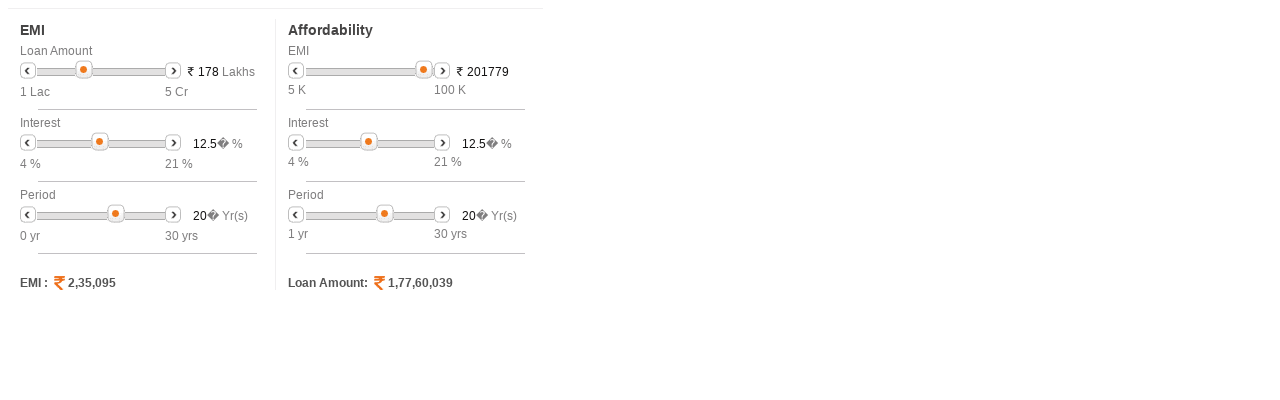

--- FILE ---
content_type: text/html; charset=UTF-8
request_url: https://www.primoestates.com/emi_full/index.php?price=17760000
body_size: 2379
content:
<!DOCTYPE html>
<html>
<head>
	<link href="emi.css" rel="stylesheet" type="text/css"/>
  	<link href="jquery-ui.css" rel="stylesheet" type="text/css"/>
	<script src="jquery-1.5.min.js"></script>
  	<script src="jquery-ui.min.js"></script>
   
<script>
  $(document).ready(function() {
  
  
    $("#slider").slider();	$("#slider1").slider();	$("#slider2").slider();
	$("#slider3").slider();	$("#slider4").slider();	$("#slider5").slider();
	
	
	$( "#slider" ).slider({ animate: true });	$( "#slider1" ).slider({ animate: true });	$( "#slider2" ).slider({ animate: true });
	$( "#slider3" ).slider({ animate: true });	$( "#slider4" ).slider({ animate: true });	$( "#slider5" ).slider({ animate: true });
	
	$( "#slider" ).slider({ min: 1 });
	$( "#slider" ).slider({ max: 501 });
	
	$( "#slider1" ).slider({ min: 4 });
	$( "#slider1" ).slider({ max: 21 });
	
	$( "#slider2" ).slider({ min: 0 });
	$( "#slider2" ).slider({ max: 31 });
	
	$( "#slider3" ).slider({ min: 5000 });
	$( "#slider3" ).slider({ max: 100000 });
		
	$( "#slider4" ).slider({ min: 4 });
	$( "#slider4" ).slider({ max: 21 });
	
	$( "#slider5" ).slider({ min: 0 });
	$( "#slider5" ).slider({ max: 31 });
	
	
	
	
	$( "#slider1" ).slider({ step: 0.25 });
	$( "#slider4" ).slider({ step: 0.25 });
	
	//---------------------- DYNAMIC
	
	$( "#slider" ).slider( "option", "value", 178 );$( "#slider3" ).slider( "option", "value", 201779 );		
	//$( "#slider" ).slider( "option", "value", 20 );
	$( "#slider1" ).slider( "option", "value", 12.5 );
	$( "#slider2" ).slider( "option", "value", 20 );
	
	//$( "#slider3" ).slider( "option", "value", 15000 );
	$( "#slider4" ).slider( "option", "value", 12.5 );
	$( "#slider5" ).slider( "option", "value", 20 );
	
	
	
	//---------------------- DYNAMIC
	
	document.getElementById("xval").innerHTML = $( "#slider" ).slider( "option", "value" );
	document.getElementById("xval1").innerHTML = $( "#slider1" ).slider( "option", "value" );
	document.getElementById("xval2").innerHTML = $( "#slider2" ).slider( "option", "value" );
	
	document.getElementById("xval3").innerHTML = $( "#slider3" ).slider( "option", "value" );
	document.getElementById("xval4").innerHTML = $( "#slider4" ).slider( "option", "value" );
	document.getElementById("xval5").innerHTML = $( "#slider5" ).slider( "option", "value" );
	
	var p = $( "#slider" ).slider( "option", "value" );
	var r = $( "#slider1" ).slider( "option", "value" );
	var n = $( "#slider1" ).slider( "option", "value" );
	
	var e = $( "#slider3" ).slider( "option", "value" );
	var r2 = $( "#slider4" ).slider( "option", "value" );
	var n2 = $( "#slider5" ).slider( "option", "value" );
	
	
	emcalc(p,r,n) ;
	
	affordability(e,r2,n2) ;
	
//##################################################################################
$( "#slider" ).slider({
	
slide: function(event, ui) { 
  //_____________________________________________________________________________________________ 
   var value = $( "#slider" ).slider( "option", "value" );
   var value1 = $( "#slider1" ).slider( "option", "value" );
   var value2 = $( "#slider2" ).slider( "option", "value" );
   
   document.getElementById("xval").innerHTML = value ;
   document.getElementById("xval1").innerHTML = value1 ;
   document.getElementById("xval2").innerHTML = value2 ;
   emcalc(value,value1,value2) ;
  //_____________________________________________________________________________________________ 

    }
	
});
	
$( "#slider" ).slider({
	
change: function(event, ui) { 
  //_____________________________________________________________________________________________ 
   var value = $( "#slider" ).slider( "option", "value" );
   var value1 = $( "#slider1" ).slider( "option", "value" );
   var value2 = $( "#slider2" ).slider( "option", "value" );
   
   document.getElementById("xval").innerHTML = value ;
   document.getElementById("xval1").innerHTML = value1 ;
   document.getElementById("xval2").innerHTML = value2 ;
   emcalc(value,value1,value2) ;
  //_____________________________________________________________________________________________ 

    }
	
});	
//##################################################################################
$( "#slider1" ).slider({
	
slide: function(event, ui) { 
  //_____________________________________________________________________________________________ 
   
   
   var value = $( "#slider" ).slider( "option", "value" );
   var value1 = $( "#slider1" ).slider( "option", "value" );
   var value2 = $( "#slider2" ).slider( "option", "value" );
   
   document.getElementById("xval").innerHTML = value ;
   document.getElementById("xval1").innerHTML = value1 ;
   document.getElementById("xval2").innerHTML = value2 ;
   emcalc(value,value1,value2) ;
   
   
   
  //_____________________________________________________________________________________________ 

    }
});

$( "#slider1" ).slider({
	
change: function(event, ui) { 
  //_____________________________________________________________________________________________ 
   
   
   var value = $( "#slider" ).slider( "option", "value" );
   var value1 = $( "#slider1" ).slider( "option", "value" );
   var value2 = $( "#slider2" ).slider( "option", "value" );
   
   document.getElementById("xval").innerHTML = value ;
   document.getElementById("xval1").innerHTML = value1 ;
   document.getElementById("xval2").innerHTML = value2 ;
   emcalc(value,value1,value2) ;
   
   
   
  //_____________________________________________________________________________________________ 

    }
});
	//##################################################################################	
//##################################################################################
$( "#slider2" ).slider({
	
slide: function(event, ui) { 
  //_____________________________________________________________________________________________ 
   
   
   var value = $( "#slider" ).slider( "option", "value" );
   var value1 = $( "#slider1" ).slider( "option", "value" );
   var value2 = $( "#slider2" ).slider( "option", "value" );
   
   document.getElementById("xval").innerHTML = value ;
   document.getElementById("xval1").innerHTML = value1 ;
   document.getElementById("xval2").innerHTML = value2 ;
   emcalc(value,value1,value2) ;
   
   
   
  //_____________________________________________________________________________________________ 

    }
});

$( "#slider2" ).slider({
	
change: function(event, ui) { 
  //_____________________________________________________________________________________________ 
   
   
   var value = $( "#slider" ).slider( "option", "value" );
   var value1 = $( "#slider1" ).slider( "option", "value" );
   var value2 = $( "#slider2" ).slider( "option", "value" );
   
   document.getElementById("xval").innerHTML = value ;
   document.getElementById("xval1").innerHTML = value1 ;
   document.getElementById("xval2").innerHTML = value2 ;
   emcalc(value,value1,value2) ;
   
   
   
  //_____________________________________________________________________________________________ 

    }
});
	//##################################################################################	Affordability
	
$( "#slider3" ).slider({
	
slide: function(event, ui) { 
  //_____________________________________________________________________________________________ 
   var value = $( "#slider3" ).slider( "option", "value" );
   var value1 = $( "#slider4" ).slider( "option", "value" );
   var value2 = $( "#slider5" ).slider( "option", "value" );
   
   document.getElementById("xval3").innerHTML = value ;
   document.getElementById("xval4").innerHTML = value1 ;
   document.getElementById("xval5").innerHTML = value2 ;
   affordability(value,value1,value2) ;
  //_____________________________________________________________________________________________ 

    }
	
});	
$( "#slider3" ).slider({
	
change: function(event, ui) { 
  //_____________________________________________________________________________________________ 
   var value = $( "#slider3" ).slider( "option", "value" );
   var value1 = $( "#slider4" ).slider( "option", "value" );
   var value2 = $( "#slider5" ).slider( "option", "value" );
   
   document.getElementById("xval3").innerHTML = value ;
   document.getElementById("xval4").innerHTML = value1 ;
   document.getElementById("xval5").innerHTML = value2 ;
   affordability(value,value1,value2) ;
  //_____________________________________________________________________________________________ 

    }
	
});		
	
$( "#slider4" ).slider({
	
slide: function(event, ui) { 
  //_____________________________________________________________________________________________ 
   var value = $( "#slider3" ).slider( "option", "value" );
   var value1 = $( "#slider4" ).slider( "option", "value" );
   var value2 = $( "#slider5" ).slider( "option", "value" );
   
   document.getElementById("xval3").innerHTML = value ;
   document.getElementById("xval4").innerHTML = value1 ;
   document.getElementById("xval5").innerHTML = value2 ;
   affordability(value,value1,value2) ;
  //_____________________________________________________________________________________________ 

    }
	
});		
$( "#slider4" ).slider({
	
change: function(event, ui) { 
  //_____________________________________________________________________________________________ 
   var value = $( "#slider3" ).slider( "option", "value" );
   var value1 = $( "#slider4" ).slider( "option", "value" );
   var value2 = $( "#slider5" ).slider( "option", "value" );
   
   document.getElementById("xval3").innerHTML = value ;
   document.getElementById("xval4").innerHTML = value1 ;
   document.getElementById("xval5").innerHTML = value2 ;
   affordability(value,value1,value2) ;
  //_____________________________________________________________________________________________ 

    }
	
});		
$( "#slider5" ).slider({
	
slide: function(event, ui) { 
  //_____________________________________________________________________________________________ 
   var value = $( "#slider3" ).slider( "option", "value" );
   var value1 = $( "#slider4" ).slider( "option", "value" );
   var value2 = $( "#slider5" ).slider( "option", "value" );
   
   document.getElementById("xval3").innerHTML = value ;
   document.getElementById("xval4").innerHTML = value1 ;
   document.getElementById("xval5").innerHTML = value2 ;
   affordability(value,value1,value2) ;
  //_____________________________________________________________________________________________ 

    }
	
});		
$( "#slider3" ).slider({
	
change: function(event, ui) { 
  //_____________________________________________________________________________________________ 
   var value = $( "#slider3" ).slider( "option", "value" );
   var value1 = $( "#slider4" ).slider( "option", "value" );
   var value2 = $( "#slider5" ).slider( "option", "value" );
   
   document.getElementById("xval3").innerHTML = value ;
   document.getElementById("xval4").innerHTML = value1 ;
   document.getElementById("xval5").innerHTML = value2 ;
   affordability(value,value1,value2) ;
  //_____________________________________________________________________________________________ 

    }
	
});		
  });
  
//********************************************************************************************************************************************************  
  
function slider1_next(){
var xxx = $( "#slider" ).slider( "option", "value" );
xxx = xxx + 1 ;
var maxm = $( "#slider" ).slider( "option", "max" );
if(xxx < maxm){
$( "#slider" ).slider( "option", "value", xxx );
//++++++++++++++++++++++++++++++++++++++++++++
var value0 = $( "#slider" ).slider( "option", "value" );
   var value01 = $( "#slider1" ).slider( "option", "value" );
   var value02 = $( "#slider2" ).slider( "option", "value" );
   
   document.getElementById("xval").innerHTML = value0 ;
   document.getElementById("xval1").innerHTML = value01 ;
   document.getElementById("xval2").innerHTML = value02 ;
   emcalc(value0,value01,value02) ;
   }
}	 

function slider1_prev(){
var xxx = $( "#slider" ).slider( "option", "value" );
xxx = xxx - 1 ;
var minm = $( "#slider" ).slider( "option", "min" );
if(xxx > minm){
$( "#slider" ).slider( "option", "value", xxx );
//++++++++++++++++++++++++++++++++++++++++++++
var value0 = $( "#slider" ).slider( "option", "value" );
   var value01 = $( "#slider1" ).slider( "option", "value" );
   var value02 = $( "#slider2" ).slider( "option", "value" );
   
   document.getElementById("xval").innerHTML = value0 ;
   document.getElementById("xval1").innerHTML = value01 ;
   document.getElementById("xval2").innerHTML = value02 ;
   emcalc(value0,value01,value02) ;
   }
}

//********************************************************************************************************************************************************  
  
function slider2_next(){
var xxx = $( "#slider1" ).slider( "option", "value" );
xxx = xxx + 0.25 ;
var maxm = $( "#slider1" ).slider( "option", "max" );
if(xxx < maxm){
$( "#slider1" ).slider( "option", "value", xxx );
//++++++++++++++++++++++++++++++++++++++++++++
var value0 = $( "#slider" ).slider( "option", "value" );
   var value01 = $( "#slider1" ).slider( "option", "value" );
   var value02 = $( "#slider2" ).slider( "option", "value" );
   
   document.getElementById("xval").innerHTML = value0 ;
   document.getElementById("xval1").innerHTML = value01 ;
   document.getElementById("xval2").innerHTML = value02 ;
   emcalc(value0,value01,value02) ;
   }
}	 

function slider2_prev(){
var xxx = $( "#slider1" ).slider( "option", "value" );
xxx = xxx - 0.25 ;
var minm = $( "#slider1" ).slider( "option", "min" );
if(xxx > minm){
$( "#slider1" ).slider( "option", "value", xxx );
//++++++++++++++++++++++++++++++++++++++++++++
var value0 = $( "#slider" ).slider( "option", "value" );
   var value01 = $( "#slider1" ).slider( "option", "value" );
   var value02 = $( "#slider2" ).slider( "option", "value" );
   
   document.getElementById("xval").innerHTML = value0 ;
   document.getElementById("xval1").innerHTML = value01 ;
   document.getElementById("xval2").innerHTML = value02 ;
   emcalc(value0,value01,value02) ;
   }
}	  

//********************************************************************************************************************************************************  
  
function slider3_next(){
var xxx = $( "#slider2" ).slider( "option", "value" );
xxx = xxx + 1 ;
var maxm = $( "#slider2" ).slider( "option", "max" );
if(xxx < maxm){
$( "#slider2" ).slider( "option", "value", xxx );
//++++++++++++++++++++++++++++++++++++++++++++
var value0 = $( "#slider" ).slider( "option", "value" );
   var value01 = $( "#slider1" ).slider( "option", "value" );
   var value02 = $( "#slider2" ).slider( "option", "value" );
   
   document.getElementById("xval").innerHTML = value0 ;
   document.getElementById("xval1").innerHTML = value01 ;
   document.getElementById("xval2").innerHTML = value02 ;
   emcalc(value0,value01,value02) ;
   }
}	 

function slider3_prev(){
var xxx = $( "#slider2" ).slider( "option", "value" );
xxx = xxx - 1 ;
var minm = $( "#slider2" ).slider( "option", "min" );
if(xxx > minm){
$( "#slider2" ).slider( "option", "value", xxx );
//++++++++++++++++++++++++++++++++++++++++++++
var value0 = $( "#slider" ).slider( "option", "value" );
   var value01 = $( "#slider1" ).slider( "option", "value" );
   var value02 = $( "#slider2" ).slider( "option", "value" );
   
   document.getElementById("xval").innerHTML = value0 ;
   document.getElementById("xval1").innerHTML = value01 ;
   document.getElementById("xval2").innerHTML = value02 ;
   emcalc(value0,value01,value02) ;
   }
}
//********************************************************************************************************************************************************  
  
function slider4_next(){
var xxx = $( "#slider3" ).slider( "option", "value" );
xxx = xxx + 1 ;
var maxm = $( "#slider3" ).slider( "option", "max" );
if(xxx < maxm){
$( "#slider3" ).slider( "option", "value", xxx );
//++++++++++++++++++++++++++++++++++++++++++++
var value0 = $( "#slider3" ).slider( "option", "value" );
   var value01 = $( "#slider4" ).slider( "option", "value" );
   var value02 = $( "#slider5" ).slider( "option", "value" );
   
   document.getElementById("xval3").innerHTML = value0 ;
   document.getElementById("xval4").innerHTML = value01 ;
   document.getElementById("xval5").innerHTML = value02 ;
   affordability(value0,value01,value02) ;
   }
}	 

function slider4_prev(){
var xxx = $( "#slider3" ).slider( "option", "value" );
xxx = xxx - 1 ;
var minm = $( "#slider3" ).slider( "option", "min" );
if(xxx > minm){
$( "#slider3" ).slider( "option", "value", xxx );
//++++++++++++++++++++++++++++++++++++++++++++
var value0 = $( "#slider3" ).slider( "option", "value" );
   var value01 = $( "#slider4" ).slider( "option", "value" );
   var value02 = $( "#slider5" ).slider( "option", "value" );
   
   document.getElementById("xval3").innerHTML = value0 ;
   document.getElementById("xval4").innerHTML = value01 ;
   document.getElementById("xval5").innerHTML = value02 ;
   affordability(value0,value01,value02) ;
   }
}

//********************************************************************************************************************************************************  
  
function slider5_next(){
var xxx = $( "#slider4" ).slider( "option", "value" );
xxx = xxx + 0.25 ;
var maxm = $( "#slider4" ).slider( "option", "max" );
if(xxx < maxm){
$( "#slider4" ).slider( "option", "value", xxx );
//++++++++++++++++++++++++++++++++++++++++++++
var value0 = $( "#slider3" ).slider( "option", "value" );
   var value01 = $( "#slider4" ).slider( "option", "value" );
   var value02 = $( "#slider5" ).slider( "option", "value" );
   
   document.getElementById("xval3").innerHTML = value0 ;
   document.getElementById("xval4").innerHTML = value01 ;
   document.getElementById("xval5").innerHTML = value02 ;
   affordability(value0,value01,value02) ;
   }
}	 

function slider5_prev(){
var xxx = $( "#slider4" ).slider( "option", "value" );
xxx = xxx - 0.25 ;
var minm = $( "#slider4" ).slider( "option", "min" );
if(xxx > minm){
$( "#slider4" ).slider( "option", "value", xxx );
//++++++++++++++++++++++++++++++++++++++++++++
var value0 = $( "#slider3" ).slider( "option", "value" );
   var value01 = $( "#slider4" ).slider( "option", "value" );
   var value02 = $( "#slider5" ).slider( "option", "value" );
   
   document.getElementById("xval3").innerHTML = value0 ;
   document.getElementById("xval4").innerHTML = value01 ;
   document.getElementById("xval5").innerHTML = value02 ;
   affordability(value0,value01,value02) ;
   }
}	

//********************************************************************************************************************************************************  
  
function slider6_next(){
var xxx = $( "#slider5" ).slider( "option", "value" );
xxx = xxx + 1 ;
var maxm = $( "#slider5" ).slider( "option", "max" );
if(xxx < maxm){
$( "#slider5" ).slider( "option", "value", xxx );
//++++++++++++++++++++++++++++++++++++++++++++
var value0 = $( "#slider3" ).slider( "option", "value" );
   var value01 = $( "#slider4" ).slider( "option", "value" );
   var value02 = $( "#slider5" ).slider( "option", "value" );
   
   document.getElementById("xval3").innerHTML = value0 ;
   document.getElementById("xval4").innerHTML = value01 ;
   document.getElementById("xval5").innerHTML = value02 ;
   affordability(value0,value01,value02) ;
   }
}	 

function slider6_prev(){
var xxx = $( "#slider5" ).slider( "option", "value" );
xxx = xxx - 1 ;
var minm = $( "#slider5" ).slider( "option", "min" );
if(xxx > minm){
$( "#slider5" ).slider( "option", "value", xxx );
//++++++++++++++++++++++++++++++++++++++++++++
var value0 = $( "#slider3" ).slider( "option", "value" );
   var value01 = $( "#slider4" ).slider( "option", "value" );
   var value02 = $( "#slider5" ).slider( "option", "value" );
   
   document.getElementById("xval3").innerHTML = value0 ;
   document.getElementById("xval4").innerHTML = value01 ;
   document.getElementById("xval5").innerHTML = value02 ;
   affordability(value0,value01,value02) ;
   }
}	  	   	  	   	   	  	 	  	   	  	   
  </script>
  
  
  
  
  
  <script language="javascript">

function emcalc(p,r,n) {


p = parseFloat(p) ;

p = p * 100000 ;

r = parseFloat(r) ;

n = parseFloat(n) ;

var n = n * 12 ;

var r = r/1200 ;

var x = r + 1 ;

var z = Math.pow(x,n) ;

var r3 = p*r*(z/(z-1)) ;

var r4 = Math.round(r3) ;


var r5 = intToFormat(r4) ;

document.getElementById('res').innerHTML = r5 ;

	

}
//#################################################
function affordability(e,r,n) {


e = parseFloat(e) ;

r = parseFloat(r) ;

n = parseFloat(n) ;

var n = n * 12 ;

var r = r/1200 ;

var x = r + 1 ;

var z = Math.pow(x,n) ;

var r3 = e/(r*(z/(z-1))) ;


var r4 = Math.round(r3) ;

var r5 = intToFormat(r4) ;

document.getElementById('res2').innerHTML = r5 ;


	

}

////////////////////////////////////////////////////////////////////

function intToFormat(nStr)
    {
     nStr += '';
     x = nStr.split('.');
     x1 = x[0];
     x2 = x.length > 1 ? '.' + x[1] : '';
     var rgx = /(\d+)(\d{3})/;
     var z = 0;
     var len = String(x1).length;
     var num = parseInt((len/2)-1);
 
      while (rgx.test(x1))
      {
        if(z > 0)
        {
          x1 = x1.replace(rgx, '$1' + ',' + '$2');
        }
        else
        {
          x1 = x1.replace(rgx, '$1' + ',' + '$2');
          rgx = /(\d+)(\d{2})/;
        }
        z++;
        num--;
        if(num == 0)
        {
          break;
        }
      }
     return x1 + x2;
    }

</script>

  
  
  
  
  
  
  
  
<meta http-equiv="Content-Type" content="text/html; charset=iso-8859-1"></head>
<body >
<table width="100%" border="0" cellspacing="0" cellpadding="0" class="main_table">
  
  <tr>
    <td width="50%" align="left" valign="top">
    <table width="100%" border="0" cellspacing="0" cellpadding="0" class="calc_table">
      <tr>
        <td colspan="4"><h3>EMI</h3></td>
      </tr>
      <tr>
        <td height="21" colspan="4" align="left" valign="middle">Loan Amount</td>
      </tr>
      <tr>
        <td width="18"><img src="previous.gif" alt="Previous" width="16" height="17" onClick="javascript:slider1_prev();"></td>
        <td width="128"><div id="slider" style="width:128px;"></div></td>
        <td width="24"><img src="next.gif" alt="Next" width="16" height="17" onClick="javascript:slider1_next();"></td>
        <td width="96"><img src="rupee.gif" alt="Rupee" vspace="0"><div id="xval" class="range" style="margin-left: 4px;"></div>&nbsp;Lakhs</td>
      </tr>
      <tr>
        <td height="17" colspan="2" valign="bottom">1 Lac</td>
        <td colspan="2" valign="bottom">5 Cr</td>
        </tr>
      <tr>
        <td colspan="4"><div align="center"><img src="line.gif" alt=""></div></td>
      </tr>
      <tr>
        <td height="21" colspan="4" align="left" valign="middle">Interest</td>
      </tr>
      <tr>
        <td width="18"><img src="previous.gif" alt="Prev" width="16" height="17" onClick="javascript:slider2_prev();"></td>
        <td><div id="slider1" style="width:128px;"></div></td>
        <td width="24"><img src="next.gif" width="16" height="17" onClick="javascript:slider2_next();"></td>
        <td><div id="xval1" class="range"></div>�&nbsp;%</td>
      </tr>
      <tr>
        <td height="17" colspan="2" valign="bottom">4 %</td>
        <td colspan="2" valign="bottom">21 %</td>
      </tr>
      <tr>
        <td colspan="4" class="line"><div align="center"><img src="line.gif" alt=""></div></td>
      </tr>
      
      <tr>
        <td height="21" colspan="4" align="left" valign="middle">Period</td>
      </tr>
      <tr>
        <td width="18"><img src="previous.gif" alt="Prev" width="16" height="17" onClick="javascript:slider3_prev();"></td>
        <td><div id="slider2" style="width:128px;"  ></div></td>
        <td width="24"><img src="next.gif" width="16" height="17" onClick="javascript:slider3_next();"></td>
        <td><div id="xval2" class="range" onClick="javascript:slider3_next();"></div>�&nbsp;Yr(s)</td>
      </tr>
      <tr>
        <td height="17" colspan="2" valign="bottom">0 yr</td>
        <td colspan="2" valign="bottom">30 yrs</td>
      </tr>
      <tr>
        <td colspan="4" class="line"><div align="center"><img src="line.gif" alt=""></div></td>
      </tr>
      
      <tr>
        <td height="33" colspan="4" align="left" valign="bottom" class="result">EMI :&nbsp;&nbsp;<img src="calcrupee.gif" alt="Rupee" align="top">&nbsp;<span id="res"></span></td>
      </tr>
    </table></td>
    <td width="50%" align="left" valign="top">
    <table width="100%" border="0" cellspacing="0" cellpadding="0" class="calc_table" style="border: none;">
      <tr>
        <td colspan="4"><h3>Affordability</h3></td>
      </tr>
      <tr>
        <td height="21" colspan="4" align="left" valign="middle">EMI</td>
      </tr>
      <tr>
        <td width="19"><img src="previous.gif" alt="Previous" width="16" height="17" onClick="javascript:slider4_prev();"></td>
        <td width="128"><div id="slider3" style="width:128px;"></div></td>
        <td width="24"><img src="next.gif" alt="Next" width="16" height="17" onClick="javascript:slider4_next();"></td>
        <td width="96"><img src="rupee.gif" alt="Rupee" vspace="0"><div id="xval3" class="range" style="margin-left: 4px;"></div></td>
      </tr>
      <tr>
        <td height="17" colspan="2">5 K</td>
        <td colspan="2">100 K</td>
      </tr>
      <tr>
        <td colspan="4" class="line"><div align="center"><img src="line.gif" alt=""></div></td>
      </tr>
      <tr>
        <td height="21" colspan="4" align="left" valign="middle">Interest</td>
      </tr>
      <tr>
        <td width="19"><img src="previous.gif" alt="Prev" width="16" height="17" onClick="javascript:slider5_prev();"></td>
        <td width="128"><div id="slider4" style="width:128px;"  ></div></td>
        <td width="24"><img src="next.gif" width="16" height="17" onClick="javascript:slider5_next();"></td>
        <td><div id="xval4" class="range"></div>�&nbsp;%</td>
      </tr>
      <tr>
        <td height="17" colspan="2">4 %</td>
        <td colspan="2">21 %</td>
      </tr>
      <tr>
       <td colspan="4" class="line"><div align="center"><img src="line.gif" alt=""></div></td>
      </tr>
      <tr>
        <td height="21" colspan="4" align="left" valign="middle">Period</td>
      </tr>
      <tr>
        <td width="19"><img src="previous.gif" alt="Prev" width="16" height="17" onClick="javascript:slider6_prev();"></td>
        <td width="128"><div id="slider5" style="width:128px;"  ></div></td>
        <td width="24"><img src="next.gif" width="16" height="17" onClick="javascript:slider6_next();"></td>
        <td><div id="xval5" class="range"></div>�&nbsp;Yr(s)</td>
      </tr>
      <tr>
        <td height="17" colspan="2">1 yr</td>
        <td colspan="2">30 yrs</td>
      </tr>
      <tr>
        <td colspan="4" class="line"><div align="center"><img src="line.gif" alt=""></div></td>
      </tr>
      <tr>
        <td height="33" colspan="4" align="left" valign="bottom" class="result">Loan Amount:&nbsp;&nbsp;<img src="calcrupee.gif" alt="Rupee" align="top">&nbsp;<span id="res2"></span></td>
      </tr>
    </table></td>
  </tr>
</table>
</body>
</html>

--- FILE ---
content_type: text/css
request_url: https://www.primoestates.com/emi_full/emi.css
body_size: -106
content:
body,td,th {
	font-family: Arial, Helvetica, sans-serif;
	color: #7f7e7f;
	font-size: 12px;
	}

h3 {
		color: #464545;
		font-size: 14px;
		margin: 0; padding:0;
		margin: 3px 0;
	}
	
.main_table {
	width: 535px;
	border-top: 1px solid #f0eff0;
	padding: 10px 0 0 0;
}
.calc_table {
	margin-top: 0;
	padding-left: 12px;
	border-right: 1px solid #f0eff0;
	}
p.avg {
	font-weight: bold;
	color: #3c3c3c;
	line-height: 10px;
	padding-left: 10px;
}
.range {
	border: 0px solid #fff;
	width: 60px;
	height: 10px;
	display: inline;
	margin-left: 6px;
	color: #141313;
	}

.result {
	color: #545454;
	font-weight: bold;
	font-size: 12px;
	}
 

--- FILE ---
content_type: text/javascript
request_url: https://www.primoestates.com/emi_full/jquery-ui.min.js
body_size: 47704
content:
/*!
 * jQuery UI 1.8.11
 *
 * Copyright 2011, AUTHORS.txt (http://jqueryui.com/about)
 * Dual licensed under the MIT or GPL Version 2 licenses.
 * http://jquery.org/license
 *
 * http://docs.jquery.com/UI
 */
(function(b,d){function e(g){return!b(g).parents().andSelf().filter(function(){return b.curCSS(this,"visibility")==="hidden"||b.expr.filters.hidden(this)}).length}b.ui=b.ui||{};if(!b.ui.version){b.extend(b.ui,{version:"1.8.11",keyCode:{ALT:18,BACKSPACE:8,CAPS_LOCK:20,COMMA:188,COMMAND:91,COMMAND_LEFT:91,COMMAND_RIGHT:93,CONTROL:17,DELETE:46,DOWN:40,END:35,ENTER:13,ESCAPE:27,HOME:36,INSERT:45,LEFT:37,MENU:93,NUMPAD_ADD:107,NUMPAD_DECIMAL:110,NUMPAD_DIVIDE:111,NUMPAD_ENTER:108,NUMPAD_MULTIPLY:106,
NUMPAD_SUBTRACT:109,PAGE_DOWN:34,PAGE_UP:33,PERIOD:190,RIGHT:39,SHIFT:16,SPACE:32,TAB:9,UP:38,WINDOWS:91}});b.fn.extend({_focus:b.fn.focus,focus:function(g,f){return typeof g==="number"?this.each(function(){var a=this;setTimeout(function(){b(a).focus();f&&f.call(a)},g)}):this._focus.apply(this,arguments)},scrollParent:function(){var g;g=b.browser.msie&&/(static|relative)/.test(this.css("position"))||/absolute/.test(this.css("position"))?this.parents().filter(function(){return/(relative|absolute|fixed)/.test(b.curCSS(this,
"position",1))&&/(auto|scroll)/.test(b.curCSS(this,"overflow",1)+b.curCSS(this,"overflow-y",1)+b.curCSS(this,"overflow-x",1))}).eq(0):this.parents().filter(function(){return/(auto|scroll)/.test(b.curCSS(this,"overflow",1)+b.curCSS(this,"overflow-y",1)+b.curCSS(this,"overflow-x",1))}).eq(0);return/fixed/.test(this.css("position"))||!g.length?b(document):g},zIndex:function(g){if(g!==d)return this.css("zIndex",g);if(this.length){g=b(this[0]);for(var f;g.length&&g[0]!==document;){f=g.css("position");
if(f==="absolute"||f==="relative"||f==="fixed"){f=parseInt(g.css("zIndex"),10);if(!isNaN(f)&&f!==0)return f}g=g.parent()}}return 0},disableSelection:function(){return this.bind((b.support.selectstart?"selectstart":"mousedown")+".ui-disableSelection",function(g){g.preventDefault()})},enableSelection:function(){return this.unbind(".ui-disableSelection")}});b.each(["Width","Height"],function(g,f){function a(j,n,p,l){b.each(c,function(){n-=parseFloat(b.curCSS(j,"padding"+this,true))||0;if(p)n-=parseFloat(b.curCSS(j,
"border"+this+"Width",true))||0;if(l)n-=parseFloat(b.curCSS(j,"margin"+this,true))||0});return n}var c=f==="Width"?["Left","Right"]:["Top","Bottom"],h=f.toLowerCase(),i={innerWidth:b.fn.innerWidth,innerHeight:b.fn.innerHeight,outerWidth:b.fn.outerWidth,outerHeight:b.fn.outerHeight};b.fn["inner"+f]=function(j){if(j===d)return i["inner"+f].call(this);return this.each(function(){b(this).css(h,a(this,j)+"px")})};b.fn["outer"+f]=function(j,n){if(typeof j!=="number")return i["outer"+f].call(this,j);return this.each(function(){b(this).css(h,
a(this,j,true,n)+"px")})}});b.extend(b.expr[":"],{data:function(g,f,a){return!!b.data(g,a[3])},focusable:function(g){var f=g.nodeName.toLowerCase(),a=b.attr(g,"tabindex");if("area"===f){f=g.parentNode;a=f.name;if(!g.href||!a||f.nodeName.toLowerCase()!=="map")return false;g=b("img[usemap=#"+a+"]")[0];return!!g&&e(g)}return(/input|select|textarea|button|object/.test(f)?!g.disabled:"a"==f?g.href||!isNaN(a):!isNaN(a))&&e(g)},tabbable:function(g){var f=b.attr(g,"tabindex");return(isNaN(f)||f>=0)&&b(g).is(":focusable")}});
b(function(){var g=document.body,f=g.appendChild(f=document.createElement("div"));b.extend(f.style,{minHeight:"100px",height:"auto",padding:0,borderWidth:0});b.support.minHeight=f.offsetHeight===100;b.support.selectstart="onselectstart"in f;g.removeChild(f).style.display="none"});b.extend(b.ui,{plugin:{add:function(g,f,a){g=b.ui[g].prototype;for(var c in a){g.plugins[c]=g.plugins[c]||[];g.plugins[c].push([f,a[c]])}},call:function(g,f,a){if((f=g.plugins[f])&&g.element[0].parentNode)for(var c=0;c<f.length;c++)g.options[f[c][0]]&&
f[c][1].apply(g.element,a)}},contains:function(g,f){return document.compareDocumentPosition?g.compareDocumentPosition(f)&16:g!==f&&g.contains(f)},hasScroll:function(g,f){if(b(g).css("overflow")==="hidden")return false;f=f&&f==="left"?"scrollLeft":"scrollTop";var a=false;if(g[f]>0)return true;g[f]=1;a=g[f]>0;g[f]=0;return a},isOverAxis:function(g,f,a){return g>f&&g<f+a},isOver:function(g,f,a,c,h,i){return b.ui.isOverAxis(g,a,h)&&b.ui.isOverAxis(f,c,i)}})}})(jQuery);
(function(b,d){if(b.cleanData){var e=b.cleanData;b.cleanData=function(f){for(var a=0,c;(c=f[a])!=null;a++)b(c).triggerHandler("remove");e(f)}}else{var g=b.fn.remove;b.fn.remove=function(f,a){return this.each(function(){if(!a)if(!f||b.filter(f,[this]).length)b("*",this).add([this]).each(function(){b(this).triggerHandler("remove")});return g.call(b(this),f,a)})}}b.widget=function(f,a,c){var h=f.split(".")[0],i;f=f.split(".")[1];i=h+"-"+f;if(!c){c=a;a=b.Widget}b.expr[":"][i]=function(j){return!!b.data(j,
f)};b[h]=b[h]||{};b[h][f]=function(j,n){arguments.length&&this._createWidget(j,n)};a=new a;a.options=b.extend(true,{},a.options);b[h][f].prototype=b.extend(true,a,{namespace:h,widgetName:f,widgetEventPrefix:b[h][f].prototype.widgetEventPrefix||f,widgetBaseClass:i},c);b.widget.bridge(f,b[h][f])};b.widget.bridge=function(f,a){b.fn[f]=function(c){var h=typeof c==="string",i=Array.prototype.slice.call(arguments,1),j=this;c=!h&&i.length?b.extend.apply(null,[true,c].concat(i)):c;if(h&&c.charAt(0)==="_")return j;
h?this.each(function(){var n=b.data(this,f),p=n&&b.isFunction(n[c])?n[c].apply(n,i):n;if(p!==n&&p!==d){j=p;return false}}):this.each(function(){var n=b.data(this,f);n?n.option(c||{})._init():b.data(this,f,new a(c,this))});return j}};b.Widget=function(f,a){arguments.length&&this._createWidget(f,a)};b.Widget.prototype={widgetName:"widget",widgetEventPrefix:"",options:{disabled:false},_createWidget:function(f,a){b.data(a,this.widgetName,this);this.element=b(a);this.options=b.extend(true,{},this.options,
this._getCreateOptions(),f);var c=this;this.element.bind("remove."+this.widgetName,function(){c.destroy()});this._create();this._trigger("create");this._init()},_getCreateOptions:function(){return b.metadata&&b.metadata.get(this.element[0])[this.widgetName]},_create:function(){},_init:function(){},destroy:function(){this.element.unbind("."+this.widgetName).removeData(this.widgetName);this.widget().unbind("."+this.widgetName).removeAttr("aria-disabled").removeClass(this.widgetBaseClass+"-disabled ui-state-disabled")},
widget:function(){return this.element},option:function(f,a){var c=f;if(arguments.length===0)return b.extend({},this.options);if(typeof f==="string"){if(a===d)return this.options[f];c={};c[f]=a}this._setOptions(c);return this},_setOptions:function(f){var a=this;b.each(f,function(c,h){a._setOption(c,h)});return this},_setOption:function(f,a){this.options[f]=a;if(f==="disabled")this.widget()[a?"addClass":"removeClass"](this.widgetBaseClass+"-disabled ui-state-disabled").attr("aria-disabled",a);return this},
enable:function(){return this._setOption("disabled",false)},disable:function(){return this._setOption("disabled",true)},_trigger:function(f,a,c){var h=this.options[f];a=b.Event(a);a.type=(f===this.widgetEventPrefix?f:this.widgetEventPrefix+f).toLowerCase();c=c||{};if(a.originalEvent){f=b.event.props.length;for(var i;f;){i=b.event.props[--f];a[i]=a.originalEvent[i]}}this.element.trigger(a,c);return!(b.isFunction(h)&&h.call(this.element[0],a,c)===false||a.isDefaultPrevented())}}})(jQuery);
(function(b){b.widget("ui.mouse",{options:{cancel:":input,option",distance:1,delay:0},_mouseInit:function(){var d=this;this.element.bind("mousedown."+this.widgetName,function(e){return d._mouseDown(e)}).bind("click."+this.widgetName,function(e){if(true===b.data(e.target,d.widgetName+".preventClickEvent")){b.removeData(e.target,d.widgetName+".preventClickEvent");e.stopImmediatePropagation();return false}});this.started=false},_mouseDestroy:function(){this.element.unbind("."+this.widgetName)},_mouseDown:function(d){d.originalEvent=
d.originalEvent||{};if(!d.originalEvent.mouseHandled){this._mouseStarted&&this._mouseUp(d);this._mouseDownEvent=d;var e=this,g=d.which==1,f=typeof this.options.cancel=="string"?b(d.target).parents().add(d.target).filter(this.options.cancel).length:false;if(!g||f||!this._mouseCapture(d))return true;this.mouseDelayMet=!this.options.delay;if(!this.mouseDelayMet)this._mouseDelayTimer=setTimeout(function(){e.mouseDelayMet=true},this.options.delay);if(this._mouseDistanceMet(d)&&this._mouseDelayMet(d)){this._mouseStarted=
this._mouseStart(d)!==false;if(!this._mouseStarted){d.preventDefault();return true}}true===b.data(d.target,this.widgetName+".preventClickEvent")&&b.removeData(d.target,this.widgetName+".preventClickEvent");this._mouseMoveDelegate=function(a){return e._mouseMove(a)};this._mouseUpDelegate=function(a){return e._mouseUp(a)};b(document).bind("mousemove."+this.widgetName,this._mouseMoveDelegate).bind("mouseup."+this.widgetName,this._mouseUpDelegate);d.preventDefault();return d.originalEvent.mouseHandled=
true}},_mouseMove:function(d){if(b.browser.msie&&!(document.documentMode>=9)&&!d.button)return this._mouseUp(d);if(this._mouseStarted){this._mouseDrag(d);return d.preventDefault()}if(this._mouseDistanceMet(d)&&this._mouseDelayMet(d))(this._mouseStarted=this._mouseStart(this._mouseDownEvent,d)!==false)?this._mouseDrag(d):this._mouseUp(d);return!this._mouseStarted},_mouseUp:function(d){b(document).unbind("mousemove."+this.widgetName,this._mouseMoveDelegate).unbind("mouseup."+this.widgetName,this._mouseUpDelegate);
if(this._mouseStarted){this._mouseStarted=false;d.target==this._mouseDownEvent.target&&b.data(d.target,this.widgetName+".preventClickEvent",true);this._mouseStop(d)}return false},_mouseDistanceMet:function(d){return Math.max(Math.abs(this._mouseDownEvent.pageX-d.pageX),Math.abs(this._mouseDownEvent.pageY-d.pageY))>=this.options.distance},_mouseDelayMet:function(){return this.mouseDelayMet},_mouseStart:function(){},_mouseDrag:function(){},_mouseStop:function(){},_mouseCapture:function(){return true}})})(jQuery);
(function(b){b.widget("ui.draggable",b.ui.mouse,{widgetEventPrefix:"drag",options:{addClasses:true,appendTo:"parent",axis:false,connectToSortable:false,containment:false,cursor:"auto",cursorAt:false,grid:false,handle:false,helper:"original",iframeFix:false,opacity:false,refreshPositions:false,revert:false,revertDuration:500,scope:"default",scroll:true,scrollSensitivity:20,scrollSpeed:20,snap:false,snapMode:"both",snapTolerance:20,stack:false,zIndex:false},_create:function(){if(this.options.helper==
"original"&&!/^(?:r|a|f)/.test(this.element.css("position")))this.element[0].style.position="relative";this.options.addClasses&&this.element.addClass("ui-draggable");this.options.disabled&&this.element.addClass("ui-draggable-disabled");this._mouseInit()},destroy:function(){if(this.element.data("draggable")){this.element.removeData("draggable").unbind(".draggable").removeClass("ui-draggable ui-draggable-dragging ui-draggable-disabled");this._mouseDestroy();return this}},_mouseCapture:function(d){var e=
this.options;if(this.helper||e.disabled||b(d.target).is(".ui-resizable-handle"))return false;this.handle=this._getHandle(d);if(!this.handle)return false;return true},_mouseStart:function(d){var e=this.options;this.helper=this._createHelper(d);this._cacheHelperProportions();if(b.ui.ddmanager)b.ui.ddmanager.current=this;this._cacheMargins();this.cssPosition=this.helper.css("position");this.scrollParent=this.helper.scrollParent();this.offset=this.positionAbs=this.element.offset();this.offset={top:this.offset.top-
this.margins.top,left:this.offset.left-this.margins.left};b.extend(this.offset,{click:{left:d.pageX-this.offset.left,top:d.pageY-this.offset.top},parent:this._getParentOffset(),relative:this._getRelativeOffset()});this.originalPosition=this.position=this._generatePosition(d);this.originalPageX=d.pageX;this.originalPageY=d.pageY;e.cursorAt&&this._adjustOffsetFromHelper(e.cursorAt);e.containment&&this._setContainment();if(this._trigger("start",d)===false){this._clear();return false}this._cacheHelperProportions();
b.ui.ddmanager&&!e.dropBehaviour&&b.ui.ddmanager.prepareOffsets(this,d);this.helper.addClass("ui-draggable-dragging");this._mouseDrag(d,true);return true},_mouseDrag:function(d,e){this.position=this._generatePosition(d);this.positionAbs=this._convertPositionTo("absolute");if(!e){e=this._uiHash();if(this._trigger("drag",d,e)===false){this._mouseUp({});return false}this.position=e.position}if(!this.options.axis||this.options.axis!="y")this.helper[0].style.left=this.position.left+"px";if(!this.options.axis||
this.options.axis!="x")this.helper[0].style.top=this.position.top+"px";b.ui.ddmanager&&b.ui.ddmanager.drag(this,d);return false},_mouseStop:function(d){var e=false;if(b.ui.ddmanager&&!this.options.dropBehaviour)e=b.ui.ddmanager.drop(this,d);if(this.dropped){e=this.dropped;this.dropped=false}if((!this.element[0]||!this.element[0].parentNode)&&this.options.helper=="original")return false;if(this.options.revert=="invalid"&&!e||this.options.revert=="valid"&&e||this.options.revert===true||b.isFunction(this.options.revert)&&
this.options.revert.call(this.element,e)){var g=this;b(this.helper).animate(this.originalPosition,parseInt(this.options.revertDuration,10),function(){g._trigger("stop",d)!==false&&g._clear()})}else this._trigger("stop",d)!==false&&this._clear();return false},cancel:function(){this.helper.is(".ui-draggable-dragging")?this._mouseUp({}):this._clear();return this},_getHandle:function(d){var e=!this.options.handle||!b(this.options.handle,this.element).length?true:false;b(this.options.handle,this.element).find("*").andSelf().each(function(){if(this==
d.target)e=true});return e},_createHelper:function(d){var e=this.options;d=b.isFunction(e.helper)?b(e.helper.apply(this.element[0],[d])):e.helper=="clone"?this.element.clone():this.element;d.parents("body").length||d.appendTo(e.appendTo=="parent"?this.element[0].parentNode:e.appendTo);d[0]!=this.element[0]&&!/(fixed|absolute)/.test(d.css("position"))&&d.css("position","absolute");return d},_adjustOffsetFromHelper:function(d){if(typeof d=="string")d=d.split(" ");if(b.isArray(d))d={left:+d[0],top:+d[1]||
0};if("left"in d)this.offset.click.left=d.left+this.margins.left;if("right"in d)this.offset.click.left=this.helperProportions.width-d.right+this.margins.left;if("top"in d)this.offset.click.top=d.top+this.margins.top;if("bottom"in d)this.offset.click.top=this.helperProportions.height-d.bottom+this.margins.top},_getParentOffset:function(){this.offsetParent=this.helper.offsetParent();var d=this.offsetParent.offset();if(this.cssPosition=="absolute"&&this.scrollParent[0]!=document&&b.ui.contains(this.scrollParent[0],
this.offsetParent[0])){d.left+=this.scrollParent.scrollLeft();d.top+=this.scrollParent.scrollTop()}if(this.offsetParent[0]==document.body||this.offsetParent[0].tagName&&this.offsetParent[0].tagName.toLowerCase()=="html"&&b.browser.msie)d={top:0,left:0};return{top:d.top+(parseInt(this.offsetParent.css("borderTopWidth"),10)||0),left:d.left+(parseInt(this.offsetParent.css("borderLeftWidth"),10)||0)}},_getRelativeOffset:function(){if(this.cssPosition=="relative"){var d=this.element.position();return{top:d.top-
(parseInt(this.helper.css("top"),10)||0)+this.scrollParent.scrollTop(),left:d.left-(parseInt(this.helper.css("left"),10)||0)+this.scrollParent.scrollLeft()}}else return{top:0,left:0}},_cacheMargins:function(){this.margins={left:parseInt(this.element.css("marginLeft"),10)||0,top:parseInt(this.element.css("marginTop"),10)||0,right:parseInt(this.element.css("marginRight"),10)||0,bottom:parseInt(this.element.css("marginBottom"),10)||0}},_cacheHelperProportions:function(){this.helperProportions={width:this.helper.outerWidth(),
height:this.helper.outerHeight()}},_setContainment:function(){var d=this.options;if(d.containment=="parent")d.containment=this.helper[0].parentNode;if(d.containment=="document"||d.containment=="window")this.containment=[(d.containment=="document"?0:b(window).scrollLeft())-this.offset.relative.left-this.offset.parent.left,(d.containment=="document"?0:b(window).scrollTop())-this.offset.relative.top-this.offset.parent.top,(d.containment=="document"?0:b(window).scrollLeft())+b(d.containment=="document"?
document:window).width()-this.helperProportions.width-this.margins.left,(d.containment=="document"?0:b(window).scrollTop())+(b(d.containment=="document"?document:window).height()||document.body.parentNode.scrollHeight)-this.helperProportions.height-this.margins.top];if(!/^(document|window|parent)$/.test(d.containment)&&d.containment.constructor!=Array){var e=b(d.containment)[0];if(e){d=b(d.containment).offset();var g=b(e).css("overflow")!="hidden";this.containment=[d.left+(parseInt(b(e).css("borderLeftWidth"),
10)||0)+(parseInt(b(e).css("paddingLeft"),10)||0),d.top+(parseInt(b(e).css("borderTopWidth"),10)||0)+(parseInt(b(e).css("paddingTop"),10)||0),d.left+(g?Math.max(e.scrollWidth,e.offsetWidth):e.offsetWidth)-(parseInt(b(e).css("borderLeftWidth"),10)||0)-(parseInt(b(e).css("paddingRight"),10)||0)-this.helperProportions.width-this.margins.left-this.margins.right,d.top+(g?Math.max(e.scrollHeight,e.offsetHeight):e.offsetHeight)-(parseInt(b(e).css("borderTopWidth"),10)||0)-(parseInt(b(e).css("paddingBottom"),
10)||0)-this.helperProportions.height-this.margins.top-this.margins.bottom]}}else if(d.containment.constructor==Array)this.containment=d.containment},_convertPositionTo:function(d,e){if(!e)e=this.position;d=d=="absolute"?1:-1;var g=this.cssPosition=="absolute"&&!(this.scrollParent[0]!=document&&b.ui.contains(this.scrollParent[0],this.offsetParent[0]))?this.offsetParent:this.scrollParent,f=/(html|body)/i.test(g[0].tagName);return{top:e.top+this.offset.relative.top*d+this.offset.parent.top*d-(b.browser.safari&&
b.browser.version<526&&this.cssPosition=="fixed"?0:(this.cssPosition=="fixed"?-this.scrollParent.scrollTop():f?0:g.scrollTop())*d),left:e.left+this.offset.relative.left*d+this.offset.parent.left*d-(b.browser.safari&&b.browser.version<526&&this.cssPosition=="fixed"?0:(this.cssPosition=="fixed"?-this.scrollParent.scrollLeft():f?0:g.scrollLeft())*d)}},_generatePosition:function(d){var e=this.options,g=this.cssPosition=="absolute"&&!(this.scrollParent[0]!=document&&b.ui.contains(this.scrollParent[0],
this.offsetParent[0]))?this.offsetParent:this.scrollParent,f=/(html|body)/i.test(g[0].tagName),a=d.pageX,c=d.pageY;if(this.originalPosition){if(this.containment){if(d.pageX-this.offset.click.left<this.containment[0])a=this.containment[0]+this.offset.click.left;if(d.pageY-this.offset.click.top<this.containment[1])c=this.containment[1]+this.offset.click.top;if(d.pageX-this.offset.click.left>this.containment[2])a=this.containment[2]+this.offset.click.left;if(d.pageY-this.offset.click.top>this.containment[3])c=
this.containment[3]+this.offset.click.top}if(e.grid){c=this.originalPageY+Math.round((c-this.originalPageY)/e.grid[1])*e.grid[1];c=this.containment?!(c-this.offset.click.top<this.containment[1]||c-this.offset.click.top>this.containment[3])?c:!(c-this.offset.click.top<this.containment[1])?c-e.grid[1]:c+e.grid[1]:c;a=this.originalPageX+Math.round((a-this.originalPageX)/e.grid[0])*e.grid[0];a=this.containment?!(a-this.offset.click.left<this.containment[0]||a-this.offset.click.left>this.containment[2])?
a:!(a-this.offset.click.left<this.containment[0])?a-e.grid[0]:a+e.grid[0]:a}}return{top:c-this.offset.click.top-this.offset.relative.top-this.offset.parent.top+(b.browser.safari&&b.browser.version<526&&this.cssPosition=="fixed"?0:this.cssPosition=="fixed"?-this.scrollParent.scrollTop():f?0:g.scrollTop()),left:a-this.offset.click.left-this.offset.relative.left-this.offset.parent.left+(b.browser.safari&&b.browser.version<526&&this.cssPosition=="fixed"?0:this.cssPosition=="fixed"?-this.scrollParent.scrollLeft():
f?0:g.scrollLeft())}},_clear:function(){this.helper.removeClass("ui-draggable-dragging");this.helper[0]!=this.element[0]&&!this.cancelHelperRemoval&&this.helper.remove();this.helper=null;this.cancelHelperRemoval=false},_trigger:function(d,e,g){g=g||this._uiHash();b.ui.plugin.call(this,d,[e,g]);if(d=="drag")this.positionAbs=this._convertPositionTo("absolute");return b.Widget.prototype._trigger.call(this,d,e,g)},plugins:{},_uiHash:function(){return{helper:this.helper,position:this.position,originalPosition:this.originalPosition,
offset:this.positionAbs}}});b.extend(b.ui.draggable,{version:"1.8.11"});b.ui.plugin.add("draggable","connectToSortable",{start:function(d,e){var g=b(this).data("draggable"),f=g.options,a=b.extend({},e,{item:g.element});g.sortables=[];b(f.connectToSortable).each(function(){var c=b.data(this,"sortable");if(c&&!c.options.disabled){g.sortables.push({instance:c,shouldRevert:c.options.revert});c.refreshPositions();c._trigger("activate",d,a)}})},stop:function(d,e){var g=b(this).data("draggable"),f=b.extend({},
e,{item:g.element});b.each(g.sortables,function(){if(this.instance.isOver){this.instance.isOver=0;g.cancelHelperRemoval=true;this.instance.cancelHelperRemoval=false;if(this.shouldRevert)this.instance.options.revert=true;this.instance._mouseStop(d);this.instance.options.helper=this.instance.options._helper;g.options.helper=="original"&&this.instance.currentItem.css({top:"auto",left:"auto"})}else{this.instance.cancelHelperRemoval=false;this.instance._trigger("deactivate",d,f)}})},drag:function(d,e){var g=
b(this).data("draggable"),f=this;b.each(g.sortables,function(){this.instance.positionAbs=g.positionAbs;this.instance.helperProportions=g.helperProportions;this.instance.offset.click=g.offset.click;if(this.instance._intersectsWith(this.instance.containerCache)){if(!this.instance.isOver){this.instance.isOver=1;this.instance.currentItem=b(f).clone().appendTo(this.instance.element).data("sortable-item",true);this.instance.options._helper=this.instance.options.helper;this.instance.options.helper=function(){return e.helper[0]};
d.target=this.instance.currentItem[0];this.instance._mouseCapture(d,true);this.instance._mouseStart(d,true,true);this.instance.offset.click.top=g.offset.click.top;this.instance.offset.click.left=g.offset.click.left;this.instance.offset.parent.left-=g.offset.parent.left-this.instance.offset.parent.left;this.instance.offset.parent.top-=g.offset.parent.top-this.instance.offset.parent.top;g._trigger("toSortable",d);g.dropped=this.instance.element;g.currentItem=g.element;this.instance.fromOutside=g}this.instance.currentItem&&
this.instance._mouseDrag(d)}else if(this.instance.isOver){this.instance.isOver=0;this.instance.cancelHelperRemoval=true;this.instance.options.revert=false;this.instance._trigger("out",d,this.instance._uiHash(this.instance));this.instance._mouseStop(d,true);this.instance.options.helper=this.instance.options._helper;this.instance.currentItem.remove();this.instance.placeholder&&this.instance.placeholder.remove();g._trigger("fromSortable",d);g.dropped=false}})}});b.ui.plugin.add("draggable","cursor",
{start:function(){var d=b("body"),e=b(this).data("draggable").options;if(d.css("cursor"))e._cursor=d.css("cursor");d.css("cursor",e.cursor)},stop:function(){var d=b(this).data("draggable").options;d._cursor&&b("body").css("cursor",d._cursor)}});b.ui.plugin.add("draggable","iframeFix",{start:function(){var d=b(this).data("draggable").options;b(d.iframeFix===true?"iframe":d.iframeFix).each(function(){b('<div class="ui-draggable-iframeFix" style="background: #fff;"></div>').css({width:this.offsetWidth+
"px",height:this.offsetHeight+"px",position:"absolute",opacity:"0.001",zIndex:1E3}).css(b(this).offset()).appendTo("body")})},stop:function(){b("div.ui-draggable-iframeFix").each(function(){this.parentNode.removeChild(this)})}});b.ui.plugin.add("draggable","opacity",{start:function(d,e){d=b(e.helper);e=b(this).data("draggable").options;if(d.css("opacity"))e._opacity=d.css("opacity");d.css("opacity",e.opacity)},stop:function(d,e){d=b(this).data("draggable").options;d._opacity&&b(e.helper).css("opacity",
d._opacity)}});b.ui.plugin.add("draggable","scroll",{start:function(){var d=b(this).data("draggable");if(d.scrollParent[0]!=document&&d.scrollParent[0].tagName!="HTML")d.overflowOffset=d.scrollParent.offset()},drag:function(d){var e=b(this).data("draggable"),g=e.options,f=false;if(e.scrollParent[0]!=document&&e.scrollParent[0].tagName!="HTML"){if(!g.axis||g.axis!="x")if(e.overflowOffset.top+e.scrollParent[0].offsetHeight-d.pageY<g.scrollSensitivity)e.scrollParent[0].scrollTop=f=e.scrollParent[0].scrollTop+
g.scrollSpeed;else if(d.pageY-e.overflowOffset.top<g.scrollSensitivity)e.scrollParent[0].scrollTop=f=e.scrollParent[0].scrollTop-g.scrollSpeed;if(!g.axis||g.axis!="y")if(e.overflowOffset.left+e.scrollParent[0].offsetWidth-d.pageX<g.scrollSensitivity)e.scrollParent[0].scrollLeft=f=e.scrollParent[0].scrollLeft+g.scrollSpeed;else if(d.pageX-e.overflowOffset.left<g.scrollSensitivity)e.scrollParent[0].scrollLeft=f=e.scrollParent[0].scrollLeft-g.scrollSpeed}else{if(!g.axis||g.axis!="x")if(d.pageY-b(document).scrollTop()<
g.scrollSensitivity)f=b(document).scrollTop(b(document).scrollTop()-g.scrollSpeed);else if(b(window).height()-(d.pageY-b(document).scrollTop())<g.scrollSensitivity)f=b(document).scrollTop(b(document).scrollTop()+g.scrollSpeed);if(!g.axis||g.axis!="y")if(d.pageX-b(document).scrollLeft()<g.scrollSensitivity)f=b(document).scrollLeft(b(document).scrollLeft()-g.scrollSpeed);else if(b(window).width()-(d.pageX-b(document).scrollLeft())<g.scrollSensitivity)f=b(document).scrollLeft(b(document).scrollLeft()+
g.scrollSpeed)}f!==false&&b.ui.ddmanager&&!g.dropBehaviour&&b.ui.ddmanager.prepareOffsets(e,d)}});b.ui.plugin.add("draggable","snap",{start:function(){var d=b(this).data("draggable"),e=d.options;d.snapElements=[];b(e.snap.constructor!=String?e.snap.items||":data(draggable)":e.snap).each(function(){var g=b(this),f=g.offset();this!=d.element[0]&&d.snapElements.push({item:this,width:g.outerWidth(),height:g.outerHeight(),top:f.top,left:f.left})})},drag:function(d,e){for(var g=b(this).data("draggable"),
f=g.options,a=f.snapTolerance,c=e.offset.left,h=c+g.helperProportions.width,i=e.offset.top,j=i+g.helperProportions.height,n=g.snapElements.length-1;n>=0;n--){var p=g.snapElements[n].left,l=p+g.snapElements[n].width,k=g.snapElements[n].top,m=k+g.snapElements[n].height;if(p-a<c&&c<l+a&&k-a<i&&i<m+a||p-a<c&&c<l+a&&k-a<j&&j<m+a||p-a<h&&h<l+a&&k-a<i&&i<m+a||p-a<h&&h<l+a&&k-a<j&&j<m+a){if(f.snapMode!="inner"){var o=Math.abs(k-j)<=a,q=Math.abs(m-i)<=a,s=Math.abs(p-h)<=a,r=Math.abs(l-c)<=a;if(o)e.position.top=
g._convertPositionTo("relative",{top:k-g.helperProportions.height,left:0}).top-g.margins.top;if(q)e.position.top=g._convertPositionTo("relative",{top:m,left:0}).top-g.margins.top;if(s)e.position.left=g._convertPositionTo("relative",{top:0,left:p-g.helperProportions.width}).left-g.margins.left;if(r)e.position.left=g._convertPositionTo("relative",{top:0,left:l}).left-g.margins.left}var u=o||q||s||r;if(f.snapMode!="outer"){o=Math.abs(k-i)<=a;q=Math.abs(m-j)<=a;s=Math.abs(p-c)<=a;r=Math.abs(l-h)<=a;if(o)e.position.top=
g._convertPositionTo("relative",{top:k,left:0}).top-g.margins.top;if(q)e.position.top=g._convertPositionTo("relative",{top:m-g.helperProportions.height,left:0}).top-g.margins.top;if(s)e.position.left=g._convertPositionTo("relative",{top:0,left:p}).left-g.margins.left;if(r)e.position.left=g._convertPositionTo("relative",{top:0,left:l-g.helperProportions.width}).left-g.margins.left}if(!g.snapElements[n].snapping&&(o||q||s||r||u))g.options.snap.snap&&g.options.snap.snap.call(g.element,d,b.extend(g._uiHash(),
{snapItem:g.snapElements[n].item}));g.snapElements[n].snapping=o||q||s||r||u}else{g.snapElements[n].snapping&&g.options.snap.release&&g.options.snap.release.call(g.element,d,b.extend(g._uiHash(),{snapItem:g.snapElements[n].item}));g.snapElements[n].snapping=false}}}});b.ui.plugin.add("draggable","stack",{start:function(){var d=b(this).data("draggable").options;d=b.makeArray(b(d.stack)).sort(function(g,f){return(parseInt(b(g).css("zIndex"),10)||0)-(parseInt(b(f).css("zIndex"),10)||0)});if(d.length){var e=
parseInt(d[0].style.zIndex)||0;b(d).each(function(g){this.style.zIndex=e+g});this[0].style.zIndex=e+d.length}}});b.ui.plugin.add("draggable","zIndex",{start:function(d,e){d=b(e.helper);e=b(this).data("draggable").options;if(d.css("zIndex"))e._zIndex=d.css("zIndex");d.css("zIndex",e.zIndex)},stop:function(d,e){d=b(this).data("draggable").options;d._zIndex&&b(e.helper).css("zIndex",d._zIndex)}})})(jQuery);
(function(b){b.widget("ui.droppable",{widgetEventPrefix:"drop",options:{accept:"*",activeClass:false,addClasses:true,greedy:false,hoverClass:false,scope:"default",tolerance:"intersect"},_create:function(){var d=this.options,e=d.accept;this.isover=0;this.isout=1;this.accept=b.isFunction(e)?e:function(g){return g.is(e)};this.proportions={width:this.element[0].offsetWidth,height:this.element[0].offsetHeight};b.ui.ddmanager.droppables[d.scope]=b.ui.ddmanager.droppables[d.scope]||[];b.ui.ddmanager.droppables[d.scope].push(this);
d.addClasses&&this.element.addClass("ui-droppable")},destroy:function(){for(var d=b.ui.ddmanager.droppables[this.options.scope],e=0;e<d.length;e++)d[e]==this&&d.splice(e,1);this.element.removeClass("ui-droppable ui-droppable-disabled").removeData("droppable").unbind(".droppable");return this},_setOption:function(d,e){if(d=="accept")this.accept=b.isFunction(e)?e:function(g){return g.is(e)};b.Widget.prototype._setOption.apply(this,arguments)},_activate:function(d){var e=b.ui.ddmanager.current;this.options.activeClass&&
this.element.addClass(this.options.activeClass);e&&this._trigger("activate",d,this.ui(e))},_deactivate:function(d){var e=b.ui.ddmanager.current;this.options.activeClass&&this.element.removeClass(this.options.activeClass);e&&this._trigger("deactivate",d,this.ui(e))},_over:function(d){var e=b.ui.ddmanager.current;if(!(!e||(e.currentItem||e.element)[0]==this.element[0]))if(this.accept.call(this.element[0],e.currentItem||e.element)){this.options.hoverClass&&this.element.addClass(this.options.hoverClass);
this._trigger("over",d,this.ui(e))}},_out:function(d){var e=b.ui.ddmanager.current;if(!(!e||(e.currentItem||e.element)[0]==this.element[0]))if(this.accept.call(this.element[0],e.currentItem||e.element)){this.options.hoverClass&&this.element.removeClass(this.options.hoverClass);this._trigger("out",d,this.ui(e))}},_drop:function(d,e){var g=e||b.ui.ddmanager.current;if(!g||(g.currentItem||g.element)[0]==this.element[0])return false;var f=false;this.element.find(":data(droppable)").not(".ui-draggable-dragging").each(function(){var a=
b.data(this,"droppable");if(a.options.greedy&&!a.options.disabled&&a.options.scope==g.options.scope&&a.accept.call(a.element[0],g.currentItem||g.element)&&b.ui.intersect(g,b.extend(a,{offset:a.element.offset()}),a.options.tolerance)){f=true;return false}});if(f)return false;if(this.accept.call(this.element[0],g.currentItem||g.element)){this.options.activeClass&&this.element.removeClass(this.options.activeClass);this.options.hoverClass&&this.element.removeClass(this.options.hoverClass);this._trigger("drop",
d,this.ui(g));return this.element}return false},ui:function(d){return{draggable:d.currentItem||d.element,helper:d.helper,position:d.position,offset:d.positionAbs}}});b.extend(b.ui.droppable,{version:"1.8.11"});b.ui.intersect=function(d,e,g){if(!e.offset)return false;var f=(d.positionAbs||d.position.absolute).left,a=f+d.helperProportions.width,c=(d.positionAbs||d.position.absolute).top,h=c+d.helperProportions.height,i=e.offset.left,j=i+e.proportions.width,n=e.offset.top,p=n+e.proportions.height;
switch(g){case "fit":return i<=f&&a<=j&&n<=c&&h<=p;case "intersect":return i<f+d.helperProportions.width/2&&a-d.helperProportions.width/2<j&&n<c+d.helperProportions.height/2&&h-d.helperProportions.height/2<p;case "pointer":return b.ui.isOver((d.positionAbs||d.position.absolute).top+(d.clickOffset||d.offset.click).top,(d.positionAbs||d.position.absolute).left+(d.clickOffset||d.offset.click).left,n,i,e.proportions.height,e.proportions.width);case "touch":return(c>=n&&c<=p||h>=n&&h<=p||c<n&&h>p)&&(f>=
i&&f<=j||a>=i&&a<=j||f<i&&a>j);default:return false}};b.ui.ddmanager={current:null,droppables:{"default":[]},prepareOffsets:function(d,e){var g=b.ui.ddmanager.droppables[d.options.scope]||[],f=e?e.type:null,a=(d.currentItem||d.element).find(":data(droppable)").andSelf(),c=0;a:for(;c<g.length;c++)if(!(g[c].options.disabled||d&&!g[c].accept.call(g[c].element[0],d.currentItem||d.element))){for(var h=0;h<a.length;h++)if(a[h]==g[c].element[0]){g[c].proportions.height=0;continue a}g[c].visible=g[c].element.css("display")!=
"none";if(g[c].visible){f=="mousedown"&&g[c]._activate.call(g[c],e);g[c].offset=g[c].element.offset();g[c].proportions={width:g[c].element[0].offsetWidth,height:g[c].element[0].offsetHeight}}}},drop:function(d,e){var g=false;b.each(b.ui.ddmanager.droppables[d.options.scope]||[],function(){if(this.options){if(!this.options.disabled&&this.visible&&b.ui.intersect(d,this,this.options.tolerance))g=g||this._drop.call(this,e);if(!this.options.disabled&&this.visible&&this.accept.call(this.element[0],d.currentItem||
d.element)){this.isout=1;this.isover=0;this._deactivate.call(this,e)}}});return g},drag:function(d,e){d.options.refreshPositions&&b.ui.ddmanager.prepareOffsets(d,e);b.each(b.ui.ddmanager.droppables[d.options.scope]||[],function(){if(!(this.options.disabled||this.greedyChild||!this.visible)){var g=b.ui.intersect(d,this,this.options.tolerance);if(g=!g&&this.isover==1?"isout":g&&this.isover==0?"isover":null){var f;if(this.options.greedy){var a=this.element.parents(":data(droppable):eq(0)");if(a.length){f=
b.data(a[0],"droppable");f.greedyChild=g=="isover"?1:0}}if(f&&g=="isover"){f.isover=0;f.isout=1;f._out.call(f,e)}this[g]=1;this[g=="isout"?"isover":"isout"]=0;this[g=="isover"?"_over":"_out"].call(this,e);if(f&&g=="isout"){f.isout=0;f.isover=1;f._over.call(f,e)}}}})}}})(jQuery);
(function(b){b.widget("ui.resizable",b.ui.mouse,{widgetEventPrefix:"resize",options:{alsoResize:false,animate:false,animateDuration:"slow",animateEasing:"swing",aspectRatio:false,autoHide:false,containment:false,ghost:false,grid:false,handles:"e,s,se",helper:false,maxHeight:null,maxWidth:null,minHeight:10,minWidth:10,zIndex:1E3},_create:function(){var g=this,f=this.options;this.element.addClass("ui-resizable");b.extend(this,{_aspectRatio:!!f.aspectRatio,aspectRatio:f.aspectRatio,originalElement:this.element,
_proportionallyResizeElements:[],_helper:f.helper||f.ghost||f.animate?f.helper||"ui-resizable-helper":null});if(this.element[0].nodeName.match(/canvas|textarea|input|select|button|img/i)){/relative/.test(this.element.css("position"))&&b.browser.opera&&this.element.css({position:"relative",top:"auto",left:"auto"});this.element.wrap(b('<div class="ui-wrapper" style="overflow: hidden;"></div>').css({position:this.element.css("position"),width:this.element.outerWidth(),height:this.element.outerHeight(),
top:this.element.css("top"),left:this.element.css("left")}));this.element=this.element.parent().data("resizable",this.element.data("resizable"));this.elementIsWrapper=true;this.element.css({marginLeft:this.originalElement.css("marginLeft"),marginTop:this.originalElement.css("marginTop"),marginRight:this.originalElement.css("marginRight"),marginBottom:this.originalElement.css("marginBottom")});this.originalElement.css({marginLeft:0,marginTop:0,marginRight:0,marginBottom:0});this.originalResizeStyle=
this.originalElement.css("resize");this.originalElement.css("resize","none");this._proportionallyResizeElements.push(this.originalElement.css({position:"static",zoom:1,display:"block"}));this.originalElement.css({margin:this.originalElement.css("margin")});this._proportionallyResize()}this.handles=f.handles||(!b(".ui-resizable-handle",this.element).length?"e,s,se":{n:".ui-resizable-n",e:".ui-resizable-e",s:".ui-resizable-s",w:".ui-resizable-w",se:".ui-resizable-se",sw:".ui-resizable-sw",ne:".ui-resizable-ne",
nw:".ui-resizable-nw"});if(this.handles.constructor==String){if(this.handles=="all")this.handles="n,e,s,w,se,sw,ne,nw";var a=this.handles.split(",");this.handles={};for(var c=0;c<a.length;c++){var h=b.trim(a[c]),i=b('<div class="ui-resizable-handle '+("ui-resizable-"+h)+'"></div>');/sw|se|ne|nw/.test(h)&&i.css({zIndex:++f.zIndex});"se"==h&&i.addClass("ui-icon ui-icon-gripsmall-diagonal-se");this.handles[h]=".ui-resizable-"+h;this.element.append(i)}}this._renderAxis=function(j){j=j||this.element;for(var n in this.handles){if(this.handles[n].constructor==
String)this.handles[n]=b(this.handles[n],this.element).show();if(this.elementIsWrapper&&this.originalElement[0].nodeName.match(/textarea|input|select|button/i)){var p=b(this.handles[n],this.element),l=0;l=/sw|ne|nw|se|n|s/.test(n)?p.outerHeight():p.outerWidth();p=["padding",/ne|nw|n/.test(n)?"Top":/se|sw|s/.test(n)?"Bottom":/^e$/.test(n)?"Right":"Left"].join("");j.css(p,l);this._proportionallyResize()}b(this.handles[n])}};this._renderAxis(this.element);this._handles=b(".ui-resizable-handle",this.element).disableSelection();
this._handles.mouseover(function(){if(!g.resizing){if(this.className)var j=this.className.match(/ui-resizable-(se|sw|ne|nw|n|e|s|w)/i);g.axis=j&&j[1]?j[1]:"se"}});if(f.autoHide){this._handles.hide();b(this.element).addClass("ui-resizable-autohide").hover(function(){b(this).removeClass("ui-resizable-autohide");g._handles.show()},function(){if(!g.resizing){b(this).addClass("ui-resizable-autohide");g._handles.hide()}})}this._mouseInit()},destroy:function(){this._mouseDestroy();var g=function(a){b(a).removeClass("ui-resizable ui-resizable-disabled ui-resizable-resizing").removeData("resizable").unbind(".resizable").find(".ui-resizable-handle").remove()};
if(this.elementIsWrapper){g(this.element);var f=this.element;f.after(this.originalElement.css({position:f.css("position"),width:f.outerWidth(),height:f.outerHeight(),top:f.css("top"),left:f.css("left")})).remove()}this.originalElement.css("resize",this.originalResizeStyle);g(this.originalElement);return this},_mouseCapture:function(g){var f=false;for(var a in this.handles)if(b(this.handles[a])[0]==g.target)f=true;return!this.options.disabled&&f},_mouseStart:function(g){var f=this.options,a=this.element.position(),
c=this.element;this.resizing=true;this.documentScroll={top:b(document).scrollTop(),left:b(document).scrollLeft()};if(c.is(".ui-draggable")||/absolute/.test(c.css("position")))c.css({position:"absolute",top:a.top,left:a.left});b.browser.opera&&/relative/.test(c.css("position"))&&c.css({position:"relative",top:"auto",left:"auto"});this._renderProxy();a=d(this.helper.css("left"));var h=d(this.helper.css("top"));if(f.containment){a+=b(f.containment).scrollLeft()||0;h+=b(f.containment).scrollTop()||0}this.offset=
this.helper.offset();this.position={left:a,top:h};this.size=this._helper?{width:c.outerWidth(),height:c.outerHeight()}:{width:c.width(),height:c.height()};this.originalSize=this._helper?{width:c.outerWidth(),height:c.outerHeight()}:{width:c.width(),height:c.height()};this.originalPosition={left:a,top:h};this.sizeDiff={width:c.outerWidth()-c.width(),height:c.outerHeight()-c.height()};this.originalMousePosition={left:g.pageX,top:g.pageY};this.aspectRatio=typeof f.aspectRatio=="number"?f.aspectRatio:
this.originalSize.width/this.originalSize.height||1;f=b(".ui-resizable-"+this.axis).css("cursor");b("body").css("cursor",f=="auto"?this.axis+"-resize":f);c.addClass("ui-resizable-resizing");this._propagate("start",g);return true},_mouseDrag:function(g){var f=this.helper,a=this.originalMousePosition,c=this._change[this.axis];if(!c)return false;a=c.apply(this,[g,g.pageX-a.left||0,g.pageY-a.top||0]);if(this._aspectRatio||g.shiftKey)a=this._updateRatio(a,g);a=this._respectSize(a,g);this._propagate("resize",
g);f.css({top:this.position.top+"px",left:this.position.left+"px",width:this.size.width+"px",height:this.size.height+"px"});!this._helper&&this._proportionallyResizeElements.length&&this._proportionallyResize();this._updateCache(a);this._trigger("resize",g,this.ui());return false},_mouseStop:function(g){this.resizing=false;var f=this.options,a=this;if(this._helper){var c=this._proportionallyResizeElements,h=c.length&&/textarea/i.test(c[0].nodeName);c=h&&b.ui.hasScroll(c[0],"left")?0:a.sizeDiff.height;
h=h?0:a.sizeDiff.width;h={width:a.helper.width()-h,height:a.helper.height()-c};c=parseInt(a.element.css("left"),10)+(a.position.left-a.originalPosition.left)||null;var i=parseInt(a.element.css("top"),10)+(a.position.top-a.originalPosition.top)||null;f.animate||this.element.css(b.extend(h,{top:i,left:c}));a.helper.height(a.size.height);a.helper.width(a.size.width);this._helper&&!f.animate&&this._proportionallyResize()}b("body").css("cursor","auto");this.element.removeClass("ui-resizable-resizing");
this._propagate("stop",g);this._helper&&this.helper.remove();return false},_updateCache:function(g){this.offset=this.helper.offset();if(e(g.left))this.position.left=g.left;if(e(g.top))this.position.top=g.top;if(e(g.height))this.size.height=g.height;if(e(g.width))this.size.width=g.width},_updateRatio:function(g){var f=this.position,a=this.size,c=this.axis;if(g.height)g.width=a.height*this.aspectRatio;else if(g.width)g.height=a.width/this.aspectRatio;if(c=="sw"){g.left=f.left+(a.width-g.width);g.top=
null}if(c=="nw"){g.top=f.top+(a.height-g.height);g.left=f.left+(a.width-g.width)}return g},_respectSize:function(g){var f=this.options,a=this.axis,c=e(g.width)&&f.maxWidth&&f.maxWidth<g.width,h=e(g.height)&&f.maxHeight&&f.maxHeight<g.height,i=e(g.width)&&f.minWidth&&f.minWidth>g.width,j=e(g.height)&&f.minHeight&&f.minHeight>g.height;if(i)g.width=f.minWidth;if(j)g.height=f.minHeight;if(c)g.width=f.maxWidth;if(h)g.height=f.maxHeight;var n=this.originalPosition.left+this.originalSize.width,p=this.position.top+
this.size.height,l=/sw|nw|w/.test(a);a=/nw|ne|n/.test(a);if(i&&l)g.left=n-f.minWidth;if(c&&l)g.left=n-f.maxWidth;if(j&&a)g.top=p-f.minHeight;if(h&&a)g.top=p-f.maxHeight;if((f=!g.width&&!g.height)&&!g.left&&g.top)g.top=null;else if(f&&!g.top&&g.left)g.left=null;return g},_proportionallyResize:function(){if(this._proportionallyResizeElements.length)for(var g=this.helper||this.element,f=0;f<this._proportionallyResizeElements.length;f++){var a=this._proportionallyResizeElements[f];if(!this.borderDif){var c=
[a.css("borderTopWidth"),a.css("borderRightWidth"),a.css("borderBottomWidth"),a.css("borderLeftWidth")],h=[a.css("paddingTop"),a.css("paddingRight"),a.css("paddingBottom"),a.css("paddingLeft")];this.borderDif=b.map(c,function(i,j){i=parseInt(i,10)||0;j=parseInt(h[j],10)||0;return i+j})}b.browser.msie&&(b(g).is(":hidden")||b(g).parents(":hidden").length)||a.css({height:g.height()-this.borderDif[0]-this.borderDif[2]||0,width:g.width()-this.borderDif[1]-this.borderDif[3]||0})}},_renderProxy:function(){var g=
this.options;this.elementOffset=this.element.offset();if(this._helper){this.helper=this.helper||b('<div style="overflow:hidden;"></div>');var f=b.browser.msie&&b.browser.version<7,a=f?1:0;f=f?2:-1;this.helper.addClass(this._helper).css({width:this.element.outerWidth()+f,height:this.element.outerHeight()+f,position:"absolute",left:this.elementOffset.left-a+"px",top:this.elementOffset.top-a+"px",zIndex:++g.zIndex});this.helper.appendTo("body").disableSelection()}else this.helper=this.element},_change:{e:function(g,
f){return{width:this.originalSize.width+f}},w:function(g,f){return{left:this.originalPosition.left+f,width:this.originalSize.width-f}},n:function(g,f,a){return{top:this.originalPosition.top+a,height:this.originalSize.height-a}},s:function(g,f,a){return{height:this.originalSize.height+a}},se:function(g,f,a){return b.extend(this._change.s.apply(this,arguments),this._change.e.apply(this,[g,f,a]))},sw:function(g,f,a){return b.extend(this._change.s.apply(this,arguments),this._change.w.apply(this,[g,f,
a]))},ne:function(g,f,a){return b.extend(this._change.n.apply(this,arguments),this._change.e.apply(this,[g,f,a]))},nw:function(g,f,a){return b.extend(this._change.n.apply(this,arguments),this._change.w.apply(this,[g,f,a]))}},_propagate:function(g,f){b.ui.plugin.call(this,g,[f,this.ui()]);g!="resize"&&this._trigger(g,f,this.ui())},plugins:{},ui:function(){return{originalElement:this.originalElement,element:this.element,helper:this.helper,position:this.position,size:this.size,originalSize:this.originalSize,
originalPosition:this.originalPosition}}});b.extend(b.ui.resizable,{version:"1.8.11"});b.ui.plugin.add("resizable","alsoResize",{start:function(){var g=b(this).data("resizable").options,f=function(a){b(a).each(function(){var c=b(this);c.data("resizable-alsoresize",{width:parseInt(c.width(),10),height:parseInt(c.height(),10),left:parseInt(c.css("left"),10),top:parseInt(c.css("top"),10),position:c.css("position")})})};if(typeof g.alsoResize=="object"&&!g.alsoResize.parentNode)if(g.alsoResize.length){g.alsoResize=
g.alsoResize[0];f(g.alsoResize)}else b.each(g.alsoResize,function(a){f(a)});else f(g.alsoResize)},resize:function(g,f){var a=b(this).data("resizable");g=a.options;var c=a.originalSize,h=a.originalPosition,i={height:a.size.height-c.height||0,width:a.size.width-c.width||0,top:a.position.top-h.top||0,left:a.position.left-h.left||0},j=function(n,p){b(n).each(function(){var l=b(this),k=b(this).data("resizable-alsoresize"),m={},o=p&&p.length?p:l.parents(f.originalElement[0]).length?["width","height"]:["width",
"height","top","left"];b.each(o,function(q,s){if((q=(k[s]||0)+(i[s]||0))&&q>=0)m[s]=q||null});if(b.browser.opera&&/relative/.test(l.css("position"))){a._revertToRelativePosition=true;l.css({position:"absolute",top:"auto",left:"auto"})}l.css(m)})};typeof g.alsoResize=="object"&&!g.alsoResize.nodeType?b.each(g.alsoResize,function(n,p){j(n,p)}):j(g.alsoResize)},stop:function(){var g=b(this).data("resizable"),f=g.options,a=function(c){b(c).each(function(){var h=b(this);h.css({position:h.data("resizable-alsoresize").position})})};
if(g._revertToRelativePosition){g._revertToRelativePosition=false;typeof f.alsoResize=="object"&&!f.alsoResize.nodeType?b.each(f.alsoResize,function(c){a(c)}):a(f.alsoResize)}b(this).removeData("resizable-alsoresize")}});b.ui.plugin.add("resizable","animate",{stop:function(g){var f=b(this).data("resizable"),a=f.options,c=f._proportionallyResizeElements,h=c.length&&/textarea/i.test(c[0].nodeName),i=h&&b.ui.hasScroll(c[0],"left")?0:f.sizeDiff.height;h={width:f.size.width-(h?0:f.sizeDiff.width),height:f.size.height-
i};i=parseInt(f.element.css("left"),10)+(f.position.left-f.originalPosition.left)||null;var j=parseInt(f.element.css("top"),10)+(f.position.top-f.originalPosition.top)||null;f.element.animate(b.extend(h,j&&i?{top:j,left:i}:{}),{duration:a.animateDuration,easing:a.animateEasing,step:function(){var n={width:parseInt(f.element.css("width"),10),height:parseInt(f.element.css("height"),10),top:parseInt(f.element.css("top"),10),left:parseInt(f.element.css("left"),10)};c&&c.length&&b(c[0]).css({width:n.width,
height:n.height});f._updateCache(n);f._propagate("resize",g)}})}});b.ui.plugin.add("resizable","containment",{start:function(){var g=b(this).data("resizable"),f=g.element,a=g.options.containment;if(f=a instanceof b?a.get(0):/parent/.test(a)?f.parent().get(0):a){g.containerElement=b(f);if(/document/.test(a)||a==document){g.containerOffset={left:0,top:0};g.containerPosition={left:0,top:0};g.parentData={element:b(document),left:0,top:0,width:b(document).width(),height:b(document).height()||document.body.parentNode.scrollHeight}}else{var c=
b(f),h=[];b(["Top","Right","Left","Bottom"]).each(function(n,p){h[n]=d(c.css("padding"+p))});g.containerOffset=c.offset();g.containerPosition=c.position();g.containerSize={height:c.innerHeight()-h[3],width:c.innerWidth()-h[1]};a=g.containerOffset;var i=g.containerSize.height,j=g.containerSize.width;j=b.ui.hasScroll(f,"left")?f.scrollWidth:j;i=b.ui.hasScroll(f)?f.scrollHeight:i;g.parentData={element:f,left:a.left,top:a.top,width:j,height:i}}}},resize:function(g){var f=b(this).data("resizable"),a=f.options,
c=f.containerOffset,h=f.position;g=f._aspectRatio||g.shiftKey;var i={top:0,left:0},j=f.containerElement;if(j[0]!=document&&/static/.test(j.css("position")))i=c;if(h.left<(f._helper?c.left:0)){f.size.width+=f._helper?f.position.left-c.left:f.position.left-i.left;if(g)f.size.height=f.size.width/a.aspectRatio;f.position.left=a.helper?c.left:0}if(h.top<(f._helper?c.top:0)){f.size.height+=f._helper?f.position.top-c.top:f.position.top;if(g)f.size.width=f.size.height*a.aspectRatio;f.position.top=f._helper?
c.top:0}f.offset.left=f.parentData.left+f.position.left;f.offset.top=f.parentData.top+f.position.top;a=Math.abs((f._helper?f.offset.left-i.left:f.offset.left-i.left)+f.sizeDiff.width);c=Math.abs((f._helper?f.offset.top-i.top:f.offset.top-c.top)+f.sizeDiff.height);h=f.containerElement.get(0)==f.element.parent().get(0);i=/relative|absolute/.test(f.containerElement.css("position"));if(h&&i)a-=f.parentData.left;if(a+f.size.width>=f.parentData.width){f.size.width=f.parentData.width-a;if(g)f.size.height=
f.size.width/f.aspectRatio}if(c+f.size.height>=f.parentData.height){f.size.height=f.parentData.height-c;if(g)f.size.width=f.size.height*f.aspectRatio}},stop:function(){var g=b(this).data("resizable"),f=g.options,a=g.containerOffset,c=g.containerPosition,h=g.containerElement,i=b(g.helper),j=i.offset(),n=i.outerWidth()-g.sizeDiff.width;i=i.outerHeight()-g.sizeDiff.height;g._helper&&!f.animate&&/relative/.test(h.css("position"))&&b(this).css({left:j.left-c.left-a.left,width:n,height:i});g._helper&&!f.animate&&
/static/.test(h.css("position"))&&b(this).css({left:j.left-c.left-a.left,width:n,height:i})}});b.ui.plugin.add("resizable","ghost",{start:function(){var g=b(this).data("resizable"),f=g.options,a=g.size;g.ghost=g.originalElement.clone();g.ghost.css({opacity:0.25,display:"block",position:"relative",height:a.height,width:a.width,margin:0,left:0,top:0}).addClass("ui-resizable-ghost").addClass(typeof f.ghost=="string"?f.ghost:"");g.ghost.appendTo(g.helper)},resize:function(){var g=b(this).data("resizable");
g.ghost&&g.ghost.css({position:"relative",height:g.size.height,width:g.size.width})},stop:function(){var g=b(this).data("resizable");g.ghost&&g.helper&&g.helper.get(0).removeChild(g.ghost.get(0))}});b.ui.plugin.add("resizable","grid",{resize:function(){var g=b(this).data("resizable"),f=g.options,a=g.size,c=g.originalSize,h=g.originalPosition,i=g.axis;f.grid=typeof f.grid=="number"?[f.grid,f.grid]:f.grid;var j=Math.round((a.width-c.width)/(f.grid[0]||1))*(f.grid[0]||1);f=Math.round((a.height-c.height)/
(f.grid[1]||1))*(f.grid[1]||1);if(/^(se|s|e)$/.test(i)){g.size.width=c.width+j;g.size.height=c.height+f}else if(/^(ne)$/.test(i)){g.size.width=c.width+j;g.size.height=c.height+f;g.position.top=h.top-f}else{if(/^(sw)$/.test(i)){g.size.width=c.width+j;g.size.height=c.height+f}else{g.size.width=c.width+j;g.size.height=c.height+f;g.position.top=h.top-f}g.position.left=h.left-j}}});var d=function(g){return parseInt(g,10)||0},e=function(g){return!isNaN(parseInt(g,10))}})(jQuery);
(function(b){b.widget("ui.selectable",b.ui.mouse,{options:{appendTo:"body",autoRefresh:true,distance:0,filter:"*",tolerance:"touch"},_create:function(){var d=this;this.element.addClass("ui-selectable");this.dragged=false;var e;this.refresh=function(){e=b(d.options.filter,d.element[0]);e.each(function(){var g=b(this),f=g.offset();b.data(this,"selectable-item",{element:this,$element:g,left:f.left,top:f.top,right:f.left+g.outerWidth(),bottom:f.top+g.outerHeight(),startselected:false,selected:g.hasClass("ui-selected"),
selecting:g.hasClass("ui-selecting"),unselecting:g.hasClass("ui-unselecting")})})};this.refresh();this.selectees=e.addClass("ui-selectee");this._mouseInit();this.helper=b("<div class='ui-selectable-helper'></div>")},destroy:function(){this.selectees.removeClass("ui-selectee").removeData("selectable-item");this.element.removeClass("ui-selectable ui-selectable-disabled").removeData("selectable").unbind(".selectable");this._mouseDestroy();return this},_mouseStart:function(d){var e=this;this.opos=[d.pageX,
d.pageY];if(!this.options.disabled){var g=this.options;this.selectees=b(g.filter,this.element[0]);this._trigger("start",d);b(g.appendTo).append(this.helper);this.helper.css({left:d.clientX,top:d.clientY,width:0,height:0});g.autoRefresh&&this.refresh();this.selectees.filter(".ui-selected").each(function(){var f=b.data(this,"selectable-item");f.startselected=true;if(!d.metaKey){f.$element.removeClass("ui-selected");f.selected=false;f.$element.addClass("ui-unselecting");f.unselecting=true;e._trigger("unselecting",
d,{unselecting:f.element})}});b(d.target).parents().andSelf().each(function(){var f=b.data(this,"selectable-item");if(f){var a=!d.metaKey||!f.$element.hasClass("ui-selected");f.$element.removeClass(a?"ui-unselecting":"ui-selected").addClass(a?"ui-selecting":"ui-unselecting");f.unselecting=!a;f.selecting=a;(f.selected=a)?e._trigger("selecting",d,{selecting:f.element}):e._trigger("unselecting",d,{unselecting:f.element});return false}})}},_mouseDrag:function(d){var e=this;this.dragged=true;if(!this.options.disabled){var g=
this.options,f=this.opos[0],a=this.opos[1],c=d.pageX,h=d.pageY;if(f>c){var i=c;c=f;f=i}if(a>h){i=h;h=a;a=i}this.helper.css({left:f,top:a,width:c-f,height:h-a});this.selectees.each(function(){var j=b.data(this,"selectable-item");if(!(!j||j.element==e.element[0])){var n=false;if(g.tolerance=="touch")n=!(j.left>c||j.right<f||j.top>h||j.bottom<a);else if(g.tolerance=="fit")n=j.left>f&&j.right<c&&j.top>a&&j.bottom<h;if(n){if(j.selected){j.$element.removeClass("ui-selected");j.selected=false}if(j.unselecting){j.$element.removeClass("ui-unselecting");
j.unselecting=false}if(!j.selecting){j.$element.addClass("ui-selecting");j.selecting=true;e._trigger("selecting",d,{selecting:j.element})}}else{if(j.selecting)if(d.metaKey&&j.startselected){j.$element.removeClass("ui-selecting");j.selecting=false;j.$element.addClass("ui-selected");j.selected=true}else{j.$element.removeClass("ui-selecting");j.selecting=false;if(j.startselected){j.$element.addClass("ui-unselecting");j.unselecting=true}e._trigger("unselecting",d,{unselecting:j.element})}if(j.selected)if(!d.metaKey&&
!j.startselected){j.$element.removeClass("ui-selected");j.selected=false;j.$element.addClass("ui-unselecting");j.unselecting=true;e._trigger("unselecting",d,{unselecting:j.element})}}}});return false}},_mouseStop:function(d){var e=this;this.dragged=false;b(".ui-unselecting",this.element[0]).each(function(){var g=b.data(this,"selectable-item");g.$element.removeClass("ui-unselecting");g.unselecting=false;g.startselected=false;e._trigger("unselected",d,{unselected:g.element})});b(".ui-selecting",this.element[0]).each(function(){var g=
b.data(this,"selectable-item");g.$element.removeClass("ui-selecting").addClass("ui-selected");g.selecting=false;g.selected=true;g.startselected=true;e._trigger("selected",d,{selected:g.element})});this._trigger("stop",d);this.helper.remove();return false}});b.extend(b.ui.selectable,{version:"1.8.11"})})(jQuery);
(function(b){b.widget("ui.sortable",b.ui.mouse,{widgetEventPrefix:"sort",options:{appendTo:"parent",axis:false,connectWith:false,containment:false,cursor:"auto",cursorAt:false,dropOnEmpty:true,forcePlaceholderSize:false,forceHelperSize:false,grid:false,handle:false,helper:"original",items:"> *",opacity:false,placeholder:false,revert:false,scroll:true,scrollSensitivity:20,scrollSpeed:20,scope:"default",tolerance:"intersect",zIndex:1E3},_create:function(){this.containerCache={};this.element.addClass("ui-sortable");
this.refresh();this.floating=this.items.length?/left|right/.test(this.items[0].item.css("float"))||/inline|table-cell/.test(this.items[0].item.css("display")):false;this.offset=this.element.offset();this._mouseInit()},destroy:function(){this.element.removeClass("ui-sortable ui-sortable-disabled").removeData("sortable").unbind(".sortable");this._mouseDestroy();for(var d=this.items.length-1;d>=0;d--)this.items[d].item.removeData("sortable-item");return this},_setOption:function(d,e){if(d==="disabled"){this.options[d]=
e;this.widget()[e?"addClass":"removeClass"]("ui-sortable-disabled")}else b.Widget.prototype._setOption.apply(this,arguments)},_mouseCapture:function(d,e){if(this.reverting)return false;if(this.options.disabled||this.options.type=="static")return false;this._refreshItems(d);var g=null,f=this;b(d.target).parents().each(function(){if(b.data(this,"sortable-item")==f){g=b(this);return false}});if(b.data(d.target,"sortable-item")==f)g=b(d.target);if(!g)return false;if(this.options.handle&&!e){var a=false;
b(this.options.handle,g).find("*").andSelf().each(function(){if(this==d.target)a=true});if(!a)return false}this.currentItem=g;this._removeCurrentsFromItems();return true},_mouseStart:function(d,e,g){e=this.options;var f=this;this.currentContainer=this;this.refreshPositions();this.helper=this._createHelper(d);this._cacheHelperProportions();this._cacheMargins();this.scrollParent=this.helper.scrollParent();this.offset=this.currentItem.offset();this.offset={top:this.offset.top-this.margins.top,left:this.offset.left-
this.margins.left};this.helper.css("position","absolute");this.cssPosition=this.helper.css("position");b.extend(this.offset,{click:{left:d.pageX-this.offset.left,top:d.pageY-this.offset.top},parent:this._getParentOffset(),relative:this._getRelativeOffset()});this.originalPosition=this._generatePosition(d);this.originalPageX=d.pageX;this.originalPageY=d.pageY;e.cursorAt&&this._adjustOffsetFromHelper(e.cursorAt);this.domPosition={prev:this.currentItem.prev()[0],parent:this.currentItem.parent()[0]};
this.helper[0]!=this.currentItem[0]&&this.currentItem.hide();this._createPlaceholder();e.containment&&this._setContainment();if(e.cursor){if(b("body").css("cursor"))this._storedCursor=b("body").css("cursor");b("body").css("cursor",e.cursor)}if(e.opacity){if(this.helper.css("opacity"))this._storedOpacity=this.helper.css("opacity");this.helper.css("opacity",e.opacity)}if(e.zIndex){if(this.helper.css("zIndex"))this._storedZIndex=this.helper.css("zIndex");this.helper.css("zIndex",e.zIndex)}if(this.scrollParent[0]!=
document&&this.scrollParent[0].tagName!="HTML")this.overflowOffset=this.scrollParent.offset();this._trigger("start",d,this._uiHash());this._preserveHelperProportions||this._cacheHelperProportions();if(!g)for(g=this.containers.length-1;g>=0;g--)this.containers[g]._trigger("activate",d,f._uiHash(this));if(b.ui.ddmanager)b.ui.ddmanager.current=this;b.ui.ddmanager&&!e.dropBehaviour&&b.ui.ddmanager.prepareOffsets(this,d);this.dragging=true;this.helper.addClass("ui-sortable-helper");this._mouseDrag(d);
return true},_mouseDrag:function(d){this.position=this._generatePosition(d);this.positionAbs=this._convertPositionTo("absolute");if(!this.lastPositionAbs)this.lastPositionAbs=this.positionAbs;if(this.options.scroll){var e=this.options,g=false;if(this.scrollParent[0]!=document&&this.scrollParent[0].tagName!="HTML"){if(this.overflowOffset.top+this.scrollParent[0].offsetHeight-d.pageY<e.scrollSensitivity)this.scrollParent[0].scrollTop=g=this.scrollParent[0].scrollTop+e.scrollSpeed;else if(d.pageY-this.overflowOffset.top<
e.scrollSensitivity)this.scrollParent[0].scrollTop=g=this.scrollParent[0].scrollTop-e.scrollSpeed;if(this.overflowOffset.left+this.scrollParent[0].offsetWidth-d.pageX<e.scrollSensitivity)this.scrollParent[0].scrollLeft=g=this.scrollParent[0].scrollLeft+e.scrollSpeed;else if(d.pageX-this.overflowOffset.left<e.scrollSensitivity)this.scrollParent[0].scrollLeft=g=this.scrollParent[0].scrollLeft-e.scrollSpeed}else{if(d.pageY-b(document).scrollTop()<e.scrollSensitivity)g=b(document).scrollTop(b(document).scrollTop()-
e.scrollSpeed);else if(b(window).height()-(d.pageY-b(document).scrollTop())<e.scrollSensitivity)g=b(document).scrollTop(b(document).scrollTop()+e.scrollSpeed);if(d.pageX-b(document).scrollLeft()<e.scrollSensitivity)g=b(document).scrollLeft(b(document).scrollLeft()-e.scrollSpeed);else if(b(window).width()-(d.pageX-b(document).scrollLeft())<e.scrollSensitivity)g=b(document).scrollLeft(b(document).scrollLeft()+e.scrollSpeed)}g!==false&&b.ui.ddmanager&&!e.dropBehaviour&&b.ui.ddmanager.prepareOffsets(this,
d)}this.positionAbs=this._convertPositionTo("absolute");if(!this.options.axis||this.options.axis!="y")this.helper[0].style.left=this.position.left+"px";if(!this.options.axis||this.options.axis!="x")this.helper[0].style.top=this.position.top+"px";for(e=this.items.length-1;e>=0;e--){g=this.items[e];var f=g.item[0],a=this._intersectsWithPointer(g);if(a)if(f!=this.currentItem[0]&&this.placeholder[a==1?"next":"prev"]()[0]!=f&&!b.ui.contains(this.placeholder[0],f)&&(this.options.type=="semi-dynamic"?!b.ui.contains(this.element[0],
f):true)){this.direction=a==1?"down":"up";if(this.options.tolerance=="pointer"||this._intersectsWithSides(g))this._rearrange(d,g);else break;this._trigger("change",d,this._uiHash());break}}this._contactContainers(d);b.ui.ddmanager&&b.ui.ddmanager.drag(this,d);this._trigger("sort",d,this._uiHash());this.lastPositionAbs=this.positionAbs;return false},_mouseStop:function(d,e){if(d){b.ui.ddmanager&&!this.options.dropBehaviour&&b.ui.ddmanager.drop(this,d);if(this.options.revert){var g=this;e=g.placeholder.offset();
g.reverting=true;b(this.helper).animate({left:e.left-this.offset.parent.left-g.margins.left+(this.offsetParent[0]==document.body?0:this.offsetParent[0].scrollLeft),top:e.top-this.offset.parent.top-g.margins.top+(this.offsetParent[0]==document.body?0:this.offsetParent[0].scrollTop)},parseInt(this.options.revert,10)||500,function(){g._clear(d)})}else this._clear(d,e);return false}},cancel:function(){var d=this;if(this.dragging){this._mouseUp({target:null});this.options.helper=="original"?this.currentItem.css(this._storedCSS).removeClass("ui-sortable-helper"):
this.currentItem.show();for(var e=this.containers.length-1;e>=0;e--){this.containers[e]._trigger("deactivate",null,d._uiHash(this));if(this.containers[e].containerCache.over){this.containers[e]._trigger("out",null,d._uiHash(this));this.containers[e].containerCache.over=0}}}if(this.placeholder){this.placeholder[0].parentNode&&this.placeholder[0].parentNode.removeChild(this.placeholder[0]);this.options.helper!="original"&&this.helper&&this.helper[0].parentNode&&this.helper.remove();b.extend(this,{helper:null,
dragging:false,reverting:false,_noFinalSort:null});this.domPosition.prev?b(this.domPosition.prev).after(this.currentItem):b(this.domPosition.parent).prepend(this.currentItem)}return this},serialize:function(d){var e=this._getItemsAsjQuery(d&&d.connected),g=[];d=d||{};b(e).each(function(){var f=(b(d.item||this).attr(d.attribute||"id")||"").match(d.expression||/(.+)[-=_](.+)/);if(f)g.push((d.key||f[1]+"[]")+"="+(d.key&&d.expression?f[1]:f[2]))});!g.length&&d.key&&g.push(d.key+"=");return g.join("&")},
toArray:function(d){var e=this._getItemsAsjQuery(d&&d.connected),g=[];d=d||{};e.each(function(){g.push(b(d.item||this).attr(d.attribute||"id")||"")});return g},_intersectsWith:function(d){var e=this.positionAbs.left,g=e+this.helperProportions.width,f=this.positionAbs.top,a=f+this.helperProportions.height,c=d.left,h=c+d.width,i=d.top,j=i+d.height,n=this.offset.click.top,p=this.offset.click.left;n=f+n>i&&f+n<j&&e+p>c&&e+p<h;return this.options.tolerance=="pointer"||this.options.forcePointerForContainers||
this.options.tolerance!="pointer"&&this.helperProportions[this.floating?"width":"height"]>d[this.floating?"width":"height"]?n:c<e+this.helperProportions.width/2&&g-this.helperProportions.width/2<h&&i<f+this.helperProportions.height/2&&a-this.helperProportions.height/2<j},_intersectsWithPointer:function(d){var e=b.ui.isOverAxis(this.positionAbs.top+this.offset.click.top,d.top,d.height);d=b.ui.isOverAxis(this.positionAbs.left+this.offset.click.left,d.left,d.width);e=e&&d;d=this._getDragVerticalDirection();
var g=this._getDragHorizontalDirection();if(!e)return false;return this.floating?g&&g=="right"||d=="down"?2:1:d&&(d=="down"?2:1)},_intersectsWithSides:function(d){var e=b.ui.isOverAxis(this.positionAbs.top+this.offset.click.top,d.top+d.height/2,d.height);d=b.ui.isOverAxis(this.positionAbs.left+this.offset.click.left,d.left+d.width/2,d.width);var g=this._getDragVerticalDirection(),f=this._getDragHorizontalDirection();return this.floating&&f?f=="right"&&d||f=="left"&&!d:g&&(g=="down"&&e||g=="up"&&!e)},
_getDragVerticalDirection:function(){var d=this.positionAbs.top-this.lastPositionAbs.top;return d!=0&&(d>0?"down":"up")},_getDragHorizontalDirection:function(){var d=this.positionAbs.left-this.lastPositionAbs.left;return d!=0&&(d>0?"right":"left")},refresh:function(d){this._refreshItems(d);this.refreshPositions();return this},_connectWith:function(){var d=this.options;return d.connectWith.constructor==String?[d.connectWith]:d.connectWith},_getItemsAsjQuery:function(d){var e=[],g=[],f=this._connectWith();
if(f&&d)for(d=f.length-1;d>=0;d--)for(var a=b(f[d]),c=a.length-1;c>=0;c--){var h=b.data(a[c],"sortable");if(h&&h!=this&&!h.options.disabled)g.push([b.isFunction(h.options.items)?h.options.items.call(h.element):b(h.options.items,h.element).not(".ui-sortable-helper").not(".ui-sortable-placeholder"),h])}g.push([b.isFunction(this.options.items)?this.options.items.call(this.element,null,{options:this.options,item:this.currentItem}):b(this.options.items,this.element).not(".ui-sortable-helper").not(".ui-sortable-placeholder"),
this]);for(d=g.length-1;d>=0;d--)g[d][0].each(function(){e.push(this)});return b(e)},_removeCurrentsFromItems:function(){for(var d=this.currentItem.find(":data(sortable-item)"),e=0;e<this.items.length;e++)for(var g=0;g<d.length;g++)d[g]==this.items[e].item[0]&&this.items.splice(e,1)},_refreshItems:function(d){this.items=[];this.containers=[this];var e=this.items,g=[[b.isFunction(this.options.items)?this.options.items.call(this.element[0],d,{item:this.currentItem}):b(this.options.items,this.element),
this]],f=this._connectWith();if(f)for(var a=f.length-1;a>=0;a--)for(var c=b(f[a]),h=c.length-1;h>=0;h--){var i=b.data(c[h],"sortable");if(i&&i!=this&&!i.options.disabled){g.push([b.isFunction(i.options.items)?i.options.items.call(i.element[0],d,{item:this.currentItem}):b(i.options.items,i.element),i]);this.containers.push(i)}}for(a=g.length-1;a>=0;a--){d=g[a][1];f=g[a][0];h=0;for(c=f.length;h<c;h++){i=b(f[h]);i.data("sortable-item",d);e.push({item:i,instance:d,width:0,height:0,left:0,top:0})}}},refreshPositions:function(d){if(this.offsetParent&&
this.helper)this.offset.parent=this._getParentOffset();for(var e=this.items.length-1;e>=0;e--){var g=this.items[e],f=this.options.toleranceElement?b(this.options.toleranceElement,g.item):g.item;if(!d){g.width=f.outerWidth();g.height=f.outerHeight()}f=f.offset();g.left=f.left;g.top=f.top}if(this.options.custom&&this.options.custom.refreshContainers)this.options.custom.refreshContainers.call(this);else for(e=this.containers.length-1;e>=0;e--){f=this.containers[e].element.offset();this.containers[e].containerCache.left=
f.left;this.containers[e].containerCache.top=f.top;this.containers[e].containerCache.width=this.containers[e].element.outerWidth();this.containers[e].containerCache.height=this.containers[e].element.outerHeight()}return this},_createPlaceholder:function(d){var e=d||this,g=e.options;if(!g.placeholder||g.placeholder.constructor==String){var f=g.placeholder;g.placeholder={element:function(){var a=b(document.createElement(e.currentItem[0].nodeName)).addClass(f||e.currentItem[0].className+" ui-sortable-placeholder").removeClass("ui-sortable-helper")[0];
if(!f)a.style.visibility="hidden";return a},update:function(a,c){if(!(f&&!g.forcePlaceholderSize)){c.height()||c.height(e.currentItem.innerHeight()-parseInt(e.currentItem.css("paddingTop")||0,10)-parseInt(e.currentItem.css("paddingBottom")||0,10));c.width()||c.width(e.currentItem.innerWidth()-parseInt(e.currentItem.css("paddingLeft")||0,10)-parseInt(e.currentItem.css("paddingRight")||0,10))}}}}e.placeholder=b(g.placeholder.element.call(e.element,e.currentItem));e.currentItem.after(e.placeholder);
g.placeholder.update(e,e.placeholder)},_contactContainers:function(d){for(var e=null,g=null,f=this.containers.length-1;f>=0;f--)if(!b.ui.contains(this.currentItem[0],this.containers[f].element[0]))if(this._intersectsWith(this.containers[f].containerCache)){if(!(e&&b.ui.contains(this.containers[f].element[0],e.element[0]))){e=this.containers[f];g=f}}else if(this.containers[f].containerCache.over){this.containers[f]._trigger("out",d,this._uiHash(this));this.containers[f].containerCache.over=0}if(e)if(this.containers.length===
1){this.containers[g]._trigger("over",d,this._uiHash(this));this.containers[g].containerCache.over=1}else if(this.currentContainer!=this.containers[g]){e=1E4;f=null;for(var a=this.positionAbs[this.containers[g].floating?"left":"top"],c=this.items.length-1;c>=0;c--)if(b.ui.contains(this.containers[g].element[0],this.items[c].item[0])){var h=this.items[c][this.containers[g].floating?"left":"top"];if(Math.abs(h-a)<e){e=Math.abs(h-a);f=this.items[c]}}if(f||this.options.dropOnEmpty){this.currentContainer=
this.containers[g];f?this._rearrange(d,f,null,true):this._rearrange(d,null,this.containers[g].element,true);this._trigger("change",d,this._uiHash());this.containers[g]._trigger("change",d,this._uiHash(this));this.options.placeholder.update(this.currentContainer,this.placeholder);this.containers[g]._trigger("over",d,this._uiHash(this));this.containers[g].containerCache.over=1}}},_createHelper:function(d){var e=this.options;d=b.isFunction(e.helper)?b(e.helper.apply(this.element[0],[d,this.currentItem])):
e.helper=="clone"?this.currentItem.clone():this.currentItem;d.parents("body").length||b(e.appendTo!="parent"?e.appendTo:this.currentItem[0].parentNode)[0].appendChild(d[0]);if(d[0]==this.currentItem[0])this._storedCSS={width:this.currentItem[0].style.width,height:this.currentItem[0].style.height,position:this.currentItem.css("position"),top:this.currentItem.css("top"),left:this.currentItem.css("left")};if(d[0].style.width==""||e.forceHelperSize)d.width(this.currentItem.width());if(d[0].style.height==
""||e.forceHelperSize)d.height(this.currentItem.height());return d},_adjustOffsetFromHelper:function(d){if(typeof d=="string")d=d.split(" ");if(b.isArray(d))d={left:+d[0],top:+d[1]||0};if("left"in d)this.offset.click.left=d.left+this.margins.left;if("right"in d)this.offset.click.left=this.helperProportions.width-d.right+this.margins.left;if("top"in d)this.offset.click.top=d.top+this.margins.top;if("bottom"in d)this.offset.click.top=this.helperProportions.height-d.bottom+this.margins.top},_getParentOffset:function(){this.offsetParent=
this.helper.offsetParent();var d=this.offsetParent.offset();if(this.cssPosition=="absolute"&&this.scrollParent[0]!=document&&b.ui.contains(this.scrollParent[0],this.offsetParent[0])){d.left+=this.scrollParent.scrollLeft();d.top+=this.scrollParent.scrollTop()}if(this.offsetParent[0]==document.body||this.offsetParent[0].tagName&&this.offsetParent[0].tagName.toLowerCase()=="html"&&b.browser.msie)d={top:0,left:0};return{top:d.top+(parseInt(this.offsetParent.css("borderTopWidth"),10)||0),left:d.left+(parseInt(this.offsetParent.css("borderLeftWidth"),
10)||0)}},_getRelativeOffset:function(){if(this.cssPosition=="relative"){var d=this.currentItem.position();return{top:d.top-(parseInt(this.helper.css("top"),10)||0)+this.scrollParent.scrollTop(),left:d.left-(parseInt(this.helper.css("left"),10)||0)+this.scrollParent.scrollLeft()}}else return{top:0,left:0}},_cacheMargins:function(){this.margins={left:parseInt(this.currentItem.css("marginLeft"),10)||0,top:parseInt(this.currentItem.css("marginTop"),10)||0}},_cacheHelperProportions:function(){this.helperProportions=
{width:this.helper.outerWidth(),height:this.helper.outerHeight()}},_setContainment:function(){var d=this.options;if(d.containment=="parent")d.containment=this.helper[0].parentNode;if(d.containment=="document"||d.containment=="window")this.containment=[0-this.offset.relative.left-this.offset.parent.left,0-this.offset.relative.top-this.offset.parent.top,b(d.containment=="document"?document:window).width()-this.helperProportions.width-this.margins.left,(b(d.containment=="document"?document:window).height()||
document.body.parentNode.scrollHeight)-this.helperProportions.height-this.margins.top];if(!/^(document|window|parent)$/.test(d.containment)){var e=b(d.containment)[0];d=b(d.containment).offset();var g=b(e).css("overflow")!="hidden";this.containment=[d.left+(parseInt(b(e).css("borderLeftWidth"),10)||0)+(parseInt(b(e).css("paddingLeft"),10)||0)-this.margins.left,d.top+(parseInt(b(e).css("borderTopWidth"),10)||0)+(parseInt(b(e).css("paddingTop"),10)||0)-this.margins.top,d.left+(g?Math.max(e.scrollWidth,
e.offsetWidth):e.offsetWidth)-(parseInt(b(e).css("borderLeftWidth"),10)||0)-(parseInt(b(e).css("paddingRight"),10)||0)-this.helperProportions.width-this.margins.left,d.top+(g?Math.max(e.scrollHeight,e.offsetHeight):e.offsetHeight)-(parseInt(b(e).css("borderTopWidth"),10)||0)-(parseInt(b(e).css("paddingBottom"),10)||0)-this.helperProportions.height-this.margins.top]}},_convertPositionTo:function(d,e){if(!e)e=this.position;d=d=="absolute"?1:-1;var g=this.cssPosition=="absolute"&&!(this.scrollParent[0]!=
document&&b.ui.contains(this.scrollParent[0],this.offsetParent[0]))?this.offsetParent:this.scrollParent,f=/(html|body)/i.test(g[0].tagName);return{top:e.top+this.offset.relative.top*d+this.offset.parent.top*d-(b.browser.safari&&this.cssPosition=="fixed"?0:(this.cssPosition=="fixed"?-this.scrollParent.scrollTop():f?0:g.scrollTop())*d),left:e.left+this.offset.relative.left*d+this.offset.parent.left*d-(b.browser.safari&&this.cssPosition=="fixed"?0:(this.cssPosition=="fixed"?-this.scrollParent.scrollLeft():
f?0:g.scrollLeft())*d)}},_generatePosition:function(d){var e=this.options,g=this.cssPosition=="absolute"&&!(this.scrollParent[0]!=document&&b.ui.contains(this.scrollParent[0],this.offsetParent[0]))?this.offsetParent:this.scrollParent,f=/(html|body)/i.test(g[0].tagName);if(this.cssPosition=="relative"&&!(this.scrollParent[0]!=document&&this.scrollParent[0]!=this.offsetParent[0]))this.offset.relative=this._getRelativeOffset();var a=d.pageX,c=d.pageY;if(this.originalPosition){if(this.containment){if(d.pageX-
this.offset.click.left<this.containment[0])a=this.containment[0]+this.offset.click.left;if(d.pageY-this.offset.click.top<this.containment[1])c=this.containment[1]+this.offset.click.top;if(d.pageX-this.offset.click.left>this.containment[2])a=this.containment[2]+this.offset.click.left;if(d.pageY-this.offset.click.top>this.containment[3])c=this.containment[3]+this.offset.click.top}if(e.grid){c=this.originalPageY+Math.round((c-this.originalPageY)/e.grid[1])*e.grid[1];c=this.containment?!(c-this.offset.click.top<
this.containment[1]||c-this.offset.click.top>this.containment[3])?c:!(c-this.offset.click.top<this.containment[1])?c-e.grid[1]:c+e.grid[1]:c;a=this.originalPageX+Math.round((a-this.originalPageX)/e.grid[0])*e.grid[0];a=this.containment?!(a-this.offset.click.left<this.containment[0]||a-this.offset.click.left>this.containment[2])?a:!(a-this.offset.click.left<this.containment[0])?a-e.grid[0]:a+e.grid[0]:a}}return{top:c-this.offset.click.top-this.offset.relative.top-this.offset.parent.top+(b.browser.safari&&
this.cssPosition=="fixed"?0:this.cssPosition=="fixed"?-this.scrollParent.scrollTop():f?0:g.scrollTop()),left:a-this.offset.click.left-this.offset.relative.left-this.offset.parent.left+(b.browser.safari&&this.cssPosition=="fixed"?0:this.cssPosition=="fixed"?-this.scrollParent.scrollLeft():f?0:g.scrollLeft())}},_rearrange:function(d,e,g,f){g?g[0].appendChild(this.placeholder[0]):e.item[0].parentNode.insertBefore(this.placeholder[0],this.direction=="down"?e.item[0]:e.item[0].nextSibling);this.counter=
this.counter?++this.counter:1;var a=this,c=this.counter;window.setTimeout(function(){c==a.counter&&a.refreshPositions(!f)},0)},_clear:function(d,e){this.reverting=false;var g=[];!this._noFinalSort&&this.currentItem[0].parentNode&&this.placeholder.before(this.currentItem);this._noFinalSort=null;if(this.helper[0]==this.currentItem[0]){for(var f in this._storedCSS)if(this._storedCSS[f]=="auto"||this._storedCSS[f]=="static")this._storedCSS[f]="";this.currentItem.css(this._storedCSS).removeClass("ui-sortable-helper")}else this.currentItem.show();
this.fromOutside&&!e&&g.push(function(a){this._trigger("receive",a,this._uiHash(this.fromOutside))});if((this.fromOutside||this.domPosition.prev!=this.currentItem.prev().not(".ui-sortable-helper")[0]||this.domPosition.parent!=this.currentItem.parent()[0])&&!e)g.push(function(a){this._trigger("update",a,this._uiHash())});if(!b.ui.contains(this.element[0],this.currentItem[0])){e||g.push(function(a){this._trigger("remove",a,this._uiHash())});for(f=this.containers.length-1;f>=0;f--)if(b.ui.contains(this.containers[f].element[0],
this.currentItem[0])&&!e){g.push(function(a){return function(c){a._trigger("receive",c,this._uiHash(this))}}.call(this,this.containers[f]));g.push(function(a){return function(c){a._trigger("update",c,this._uiHash(this))}}.call(this,this.containers[f]))}}for(f=this.containers.length-1;f>=0;f--){e||g.push(function(a){return function(c){a._trigger("deactivate",c,this._uiHash(this))}}.call(this,this.containers[f]));if(this.containers[f].containerCache.over){g.push(function(a){return function(c){a._trigger("out",
c,this._uiHash(this))}}.call(this,this.containers[f]));this.containers[f].containerCache.over=0}}this._storedCursor&&b("body").css("cursor",this._storedCursor);this._storedOpacity&&this.helper.css("opacity",this._storedOpacity);if(this._storedZIndex)this.helper.css("zIndex",this._storedZIndex=="auto"?"":this._storedZIndex);this.dragging=false;if(this.cancelHelperRemoval){if(!e){this._trigger("beforeStop",d,this._uiHash());for(f=0;f<g.length;f++)g[f].call(this,d);this._trigger("stop",d,this._uiHash())}return false}e||
this._trigger("beforeStop",d,this._uiHash());this.placeholder[0].parentNode.removeChild(this.placeholder[0]);this.helper[0]!=this.currentItem[0]&&this.helper.remove();this.helper=null;if(!e){for(f=0;f<g.length;f++)g[f].call(this,d);this._trigger("stop",d,this._uiHash())}this.fromOutside=false;return true},_trigger:function(){b.Widget.prototype._trigger.apply(this,arguments)===false&&this.cancel()},_uiHash:function(d){var e=d||this;return{helper:e.helper,placeholder:e.placeholder||b([]),position:e.position,
originalPosition:e.originalPosition,offset:e.positionAbs,item:e.currentItem,sender:d?d.element:null}}});b.extend(b.ui.sortable,{version:"1.8.11"})})(jQuery);
jQuery.effects||function(b,d){function e(l){var k;if(l&&l.constructor==Array&&l.length==3)return l;if(k=/rgb\(\s*([0-9]{1,3})\s*,\s*([0-9]{1,3})\s*,\s*([0-9]{1,3})\s*\)/.exec(l))return[parseInt(k[1],10),parseInt(k[2],10),parseInt(k[3],10)];if(k=/rgb\(\s*([0-9]+(?:\.[0-9]+)?)\%\s*,\s*([0-9]+(?:\.[0-9]+)?)\%\s*,\s*([0-9]+(?:\.[0-9]+)?)\%\s*\)/.exec(l))return[parseFloat(k[1])*2.55,parseFloat(k[2])*2.55,parseFloat(k[3])*2.55];if(k=/#([a-fA-F0-9]{2})([a-fA-F0-9]{2})([a-fA-F0-9]{2})/.exec(l))return[parseInt(k[1],
16),parseInt(k[2],16),parseInt(k[3],16)];if(k=/#([a-fA-F0-9])([a-fA-F0-9])([a-fA-F0-9])/.exec(l))return[parseInt(k[1]+k[1],16),parseInt(k[2]+k[2],16),parseInt(k[3]+k[3],16)];if(/rgba\(0, 0, 0, 0\)/.exec(l))return j.transparent;return j[b.trim(l).toLowerCase()]}function g(l,k){var m;do{m=b.curCSS(l,k);if(m!=""&&m!="transparent"||b.nodeName(l,"body"))break;k="backgroundColor"}while(l=l.parentNode);return e(m)}function f(){var l=document.defaultView?document.defaultView.getComputedStyle(this,null):this.currentStyle,
k={},m,o;if(l&&l.length&&l[0]&&l[l[0]])for(var q=l.length;q--;){m=l[q];if(typeof l[m]=="string"){o=m.replace(/\-(\w)/g,function(s,r){return r.toUpperCase()});k[o]=l[m]}}else for(m in l)if(typeof l[m]==="string")k[m]=l[m];return k}function a(l){var k,m;for(k in l){m=l[k];if(m==null||b.isFunction(m)||k in p||/scrollbar/.test(k)||!/color/i.test(k)&&isNaN(parseFloat(m)))delete l[k]}return l}function c(l,k){var m={_:0},o;for(o in k)if(l[o]!=k[o])m[o]=k[o];return m}function h(l,k,m,o){if(typeof l=="object"){o=
k;m=null;k=l;l=k.effect}if(b.isFunction(k)){o=k;m=null;k={}}if(typeof k=="number"||b.fx.speeds[k]){o=m;m=k;k={}}if(b.isFunction(m)){o=m;m=null}k=k||{};m=m||k.duration;m=b.fx.off?0:typeof m=="number"?m:m in b.fx.speeds?b.fx.speeds[m]:b.fx.speeds._default;o=o||k.complete;return[l,k,m,o]}function i(l){if(!l||typeof l==="number"||b.fx.speeds[l])return true;if(typeof l==="string"&&!b.effects[l])return true;return false}b.effects={};b.each(["backgroundColor","borderBottomColor","borderLeftColor","borderRightColor",
"borderTopColor","borderColor","color","outlineColor"],function(l,k){b.fx.step[k]=function(m){if(!m.colorInit){m.start=g(m.elem,k);m.end=e(m.end);m.colorInit=true}m.elem.style[k]="rgb("+Math.max(Math.min(parseInt(m.pos*(m.end[0]-m.start[0])+m.start[0],10),255),0)+","+Math.max(Math.min(parseInt(m.pos*(m.end[1]-m.start[1])+m.start[1],10),255),0)+","+Math.max(Math.min(parseInt(m.pos*(m.end[2]-m.start[2])+m.start[2],10),255),0)+")"}});var j={aqua:[0,255,255],azure:[240,255,255],beige:[245,245,220],black:[0,
0,0],blue:[0,0,255],brown:[165,42,42],cyan:[0,255,255],darkblue:[0,0,139],darkcyan:[0,139,139],darkgrey:[169,169,169],darkgreen:[0,100,0],darkkhaki:[189,183,107],darkmagenta:[139,0,139],darkolivegreen:[85,107,47],darkorange:[255,140,0],darkorchid:[153,50,204],darkred:[139,0,0],darksalmon:[233,150,122],darkviolet:[148,0,211],fuchsia:[255,0,255],gold:[255,215,0],green:[0,128,0],indigo:[75,0,130],khaki:[240,230,140],lightblue:[173,216,230],lightcyan:[224,255,255],lightgreen:[144,238,144],lightgrey:[211,
211,211],lightpink:[255,182,193],lightyellow:[255,255,224],lime:[0,255,0],magenta:[255,0,255],maroon:[128,0,0],navy:[0,0,128],olive:[128,128,0],orange:[255,165,0],pink:[255,192,203],purple:[128,0,128],violet:[128,0,128],red:[255,0,0],silver:[192,192,192],white:[255,255,255],yellow:[255,255,0],transparent:[255,255,255]},n=["add","remove","toggle"],p={border:1,borderBottom:1,borderColor:1,borderLeft:1,borderRight:1,borderTop:1,borderWidth:1,margin:1,padding:1};b.effects.animateClass=function(l,k,m,
o){if(b.isFunction(m)){o=m;m=null}return this.queue("fx",function(){var q=b(this),s=q.attr("style")||" ",r=a(f.call(this)),u,v=q.attr("className");b.each(n,function(w,y){l[y]&&q[y+"Class"](l[y])});u=a(f.call(this));q.attr("className",v);q.animate(c(r,u),k,m,function(){b.each(n,function(w,y){l[y]&&q[y+"Class"](l[y])});if(typeof q.attr("style")=="object"){q.attr("style").cssText="";q.attr("style").cssText=s}else q.attr("style",s);o&&o.apply(this,arguments)});r=b.queue(this);u=r.splice(r.length-1,1)[0];
r.splice(1,0,u);b.dequeue(this)})};b.fn.extend({_addClass:b.fn.addClass,addClass:function(l,k,m,o){return k?b.effects.animateClass.apply(this,[{add:l},k,m,o]):this._addClass(l)},_removeClass:b.fn.removeClass,removeClass:function(l,k,m,o){return k?b.effects.animateClass.apply(this,[{remove:l},k,m,o]):this._removeClass(l)},_toggleClass:b.fn.toggleClass,toggleClass:function(l,k,m,o,q){return typeof k=="boolean"||k===d?m?b.effects.animateClass.apply(this,[k?{add:l}:{remove:l},m,o,q]):this._toggleClass(l,
k):b.effects.animateClass.apply(this,[{toggle:l},k,m,o])},switchClass:function(l,k,m,o,q){return b.effects.animateClass.apply(this,[{add:k,remove:l},m,o,q])}});b.extend(b.effects,{version:"1.8.11",save:function(l,k){for(var m=0;m<k.length;m++)k[m]!==null&&l.data("ec.storage."+k[m],l[0].style[k[m]])},restore:function(l,k){for(var m=0;m<k.length;m++)k[m]!==null&&l.css(k[m],l.data("ec.storage."+k[m]))},setMode:function(l,k){if(k=="toggle")k=l.is(":hidden")?"show":"hide";return k},getBaseline:function(l,
k){var m;switch(l[0]){case "top":m=0;break;case "middle":m=0.5;break;case "bottom":m=1;break;default:m=l[0]/k.height}switch(l[1]){case "left":l=0;break;case "center":l=0.5;break;case "right":l=1;break;default:l=l[1]/k.width}return{x:l,y:m}},createWrapper:function(l){if(l.parent().is(".ui-effects-wrapper"))return l.parent();var k={width:l.outerWidth(true),height:l.outerHeight(true),"float":l.css("float")},m=b("<div></div>").addClass("ui-effects-wrapper").css({fontSize:"100%",background:"transparent",
border:"none",margin:0,padding:0});l.wrap(m);m=l.parent();if(l.css("position")=="static"){m.css({position:"relative"});l.css({position:"relative"})}else{b.extend(k,{position:l.css("position"),zIndex:l.css("z-index")});b.each(["top","left","bottom","right"],function(o,q){k[q]=l.css(q);if(isNaN(parseInt(k[q],10)))k[q]="auto"});l.css({position:"relative",top:0,left:0,right:"auto",bottom:"auto"})}return m.css(k).show()},removeWrapper:function(l){if(l.parent().is(".ui-effects-wrapper"))return l.parent().replaceWith(l);
return l},setTransition:function(l,k,m,o){o=o||{};b.each(k,function(q,s){unit=l.cssUnit(s);if(unit[0]>0)o[s]=unit[0]*m+unit[1]});return o}});b.fn.extend({effect:function(l){var k=h.apply(this,arguments),m={options:k[1],duration:k[2],callback:k[3]};k=m.options.mode;var o=b.effects[l];if(b.fx.off||!o)return k?this[k](m.duration,m.callback):this.each(function(){m.callback&&m.callback.call(this)});return o.call(this,m)},_show:b.fn.show,show:function(l){if(i(l))return this._show.apply(this,arguments);
else{var k=h.apply(this,arguments);k[1].mode="show";return this.effect.apply(this,k)}},_hide:b.fn.hide,hide:function(l){if(i(l))return this._hide.apply(this,arguments);else{var k=h.apply(this,arguments);k[1].mode="hide";return this.effect.apply(this,k)}},__toggle:b.fn.toggle,toggle:function(l){if(i(l)||typeof l==="boolean"||b.isFunction(l))return this.__toggle.apply(this,arguments);else{var k=h.apply(this,arguments);k[1].mode="toggle";return this.effect.apply(this,k)}},cssUnit:function(l){var k=this.css(l),
m=[];b.each(["em","px","%","pt"],function(o,q){if(k.indexOf(q)>0)m=[parseFloat(k),q]});return m}});b.easing.jswing=b.easing.swing;b.extend(b.easing,{def:"easeOutQuad",swing:function(l,k,m,o,q){return b.easing[b.easing.def](l,k,m,o,q)},easeInQuad:function(l,k,m,o,q){return o*(k/=q)*k+m},easeOutQuad:function(l,k,m,o,q){return-o*(k/=q)*(k-2)+m},easeInOutQuad:function(l,k,m,o,q){if((k/=q/2)<1)return o/2*k*k+m;return-o/2*(--k*(k-2)-1)+m},easeInCubic:function(l,k,m,o,q){return o*(k/=q)*k*k+m},easeOutCubic:function(l,
k,m,o,q){return o*((k=k/q-1)*k*k+1)+m},easeInOutCubic:function(l,k,m,o,q){if((k/=q/2)<1)return o/2*k*k*k+m;return o/2*((k-=2)*k*k+2)+m},easeInQuart:function(l,k,m,o,q){return o*(k/=q)*k*k*k+m},easeOutQuart:function(l,k,m,o,q){return-o*((k=k/q-1)*k*k*k-1)+m},easeInOutQuart:function(l,k,m,o,q){if((k/=q/2)<1)return o/2*k*k*k*k+m;return-o/2*((k-=2)*k*k*k-2)+m},easeInQuint:function(l,k,m,o,q){return o*(k/=q)*k*k*k*k+m},easeOutQuint:function(l,k,m,o,q){return o*((k=k/q-1)*k*k*k*k+1)+m},easeInOutQuint:function(l,
k,m,o,q){if((k/=q/2)<1)return o/2*k*k*k*k*k+m;return o/2*((k-=2)*k*k*k*k+2)+m},easeInSine:function(l,k,m,o,q){return-o*Math.cos(k/q*(Math.PI/2))+o+m},easeOutSine:function(l,k,m,o,q){return o*Math.sin(k/q*(Math.PI/2))+m},easeInOutSine:function(l,k,m,o,q){return-o/2*(Math.cos(Math.PI*k/q)-1)+m},easeInExpo:function(l,k,m,o,q){return k==0?m:o*Math.pow(2,10*(k/q-1))+m},easeOutExpo:function(l,k,m,o,q){return k==q?m+o:o*(-Math.pow(2,-10*k/q)+1)+m},easeInOutExpo:function(l,k,m,o,q){if(k==0)return m;if(k==
q)return m+o;if((k/=q/2)<1)return o/2*Math.pow(2,10*(k-1))+m;return o/2*(-Math.pow(2,-10*--k)+2)+m},easeInCirc:function(l,k,m,o,q){return-o*(Math.sqrt(1-(k/=q)*k)-1)+m},easeOutCirc:function(l,k,m,o,q){return o*Math.sqrt(1-(k=k/q-1)*k)+m},easeInOutCirc:function(l,k,m,o,q){if((k/=q/2)<1)return-o/2*(Math.sqrt(1-k*k)-1)+m;return o/2*(Math.sqrt(1-(k-=2)*k)+1)+m},easeInElastic:function(l,k,m,o,q){l=1.70158;var s=0,r=o;if(k==0)return m;if((k/=q)==1)return m+o;s||(s=q*0.3);if(r<Math.abs(o)){r=o;l=s/4}else l=
s/(2*Math.PI)*Math.asin(o/r);return-(r*Math.pow(2,10*(k-=1))*Math.sin((k*q-l)*2*Math.PI/s))+m},easeOutElastic:function(l,k,m,o,q){l=1.70158;var s=0,r=o;if(k==0)return m;if((k/=q)==1)return m+o;s||(s=q*0.3);if(r<Math.abs(o)){r=o;l=s/4}else l=s/(2*Math.PI)*Math.asin(o/r);return r*Math.pow(2,-10*k)*Math.sin((k*q-l)*2*Math.PI/s)+o+m},easeInOutElastic:function(l,k,m,o,q){l=1.70158;var s=0,r=o;if(k==0)return m;if((k/=q/2)==2)return m+o;s||(s=q*0.3*1.5);if(r<Math.abs(o)){r=o;l=s/4}else l=s/(2*Math.PI)*Math.asin(o/
r);if(k<1)return-0.5*r*Math.pow(2,10*(k-=1))*Math.sin((k*q-l)*2*Math.PI/s)+m;return r*Math.pow(2,-10*(k-=1))*Math.sin((k*q-l)*2*Math.PI/s)*0.5+o+m},easeInBack:function(l,k,m,o,q,s){if(s==d)s=1.70158;return o*(k/=q)*k*((s+1)*k-s)+m},easeOutBack:function(l,k,m,o,q,s){if(s==d)s=1.70158;return o*((k=k/q-1)*k*((s+1)*k+s)+1)+m},easeInOutBack:function(l,k,m,o,q,s){if(s==d)s=1.70158;if((k/=q/2)<1)return o/2*k*k*(((s*=1.525)+1)*k-s)+m;return o/2*((k-=2)*k*(((s*=1.525)+1)*k+s)+2)+m},easeInBounce:function(l,
k,m,o,q){return o-b.easing.easeOutBounce(l,q-k,0,o,q)+m},easeOutBounce:function(l,k,m,o,q){return(k/=q)<1/2.75?o*7.5625*k*k+m:k<2/2.75?o*(7.5625*(k-=1.5/2.75)*k+0.75)+m:k<2.5/2.75?o*(7.5625*(k-=2.25/2.75)*k+0.9375)+m:o*(7.5625*(k-=2.625/2.75)*k+0.984375)+m},easeInOutBounce:function(l,k,m,o,q){if(k<q/2)return b.easing.easeInBounce(l,k*2,0,o,q)*0.5+m;return b.easing.easeOutBounce(l,k*2-q,0,o,q)*0.5+o*0.5+m}})}(jQuery);
(function(b){b.effects.blind=function(d){return this.queue(function(){var e=b(this),g=["position","top","bottom","left","right"],f=b.effects.setMode(e,d.options.mode||"hide"),a=d.options.direction||"vertical";b.effects.save(e,g);e.show();var c=b.effects.createWrapper(e).css({overflow:"hidden"}),h=a=="vertical"?"height":"width";a=a=="vertical"?c.height():c.width();f=="show"&&c.css(h,0);var i={};i[h]=f=="show"?a:0;c.animate(i,d.duration,d.options.easing,function(){f=="hide"&&e.hide();b.effects.restore(e,
g);b.effects.removeWrapper(e);d.callback&&d.callback.apply(e[0],arguments);e.dequeue()})})}})(jQuery);
(function(b){b.effects.bounce=function(d){return this.queue(function(){var e=b(this),g=["position","top","bottom","left","right"],f=b.effects.setMode(e,d.options.mode||"effect"),a=d.options.direction||"up",c=d.options.distance||20,h=d.options.times||5,i=d.duration||250;/show|hide/.test(f)&&g.push("opacity");b.effects.save(e,g);e.show();b.effects.createWrapper(e);var j=a=="up"||a=="down"?"top":"left";a=a=="up"||a=="left"?"pos":"neg";c=d.options.distance||(j=="top"?e.outerHeight({margin:true})/3:e.outerWidth({margin:true})/
3);if(f=="show")e.css("opacity",0).css(j,a=="pos"?-c:c);if(f=="hide")c/=h*2;f!="hide"&&h--;if(f=="show"){var n={opacity:1};n[j]=(a=="pos"?"+=":"-=")+c;e.animate(n,i/2,d.options.easing);c/=2;h--}for(n=0;n<h;n++){var p={},l={};p[j]=(a=="pos"?"-=":"+=")+c;l[j]=(a=="pos"?"+=":"-=")+c;e.animate(p,i/2,d.options.easing).animate(l,i/2,d.options.easing);c=f=="hide"?c*2:c/2}if(f=="hide"){n={opacity:0};n[j]=(a=="pos"?"-=":"+=")+c;e.animate(n,i/2,d.options.easing,function(){e.hide();b.effects.restore(e,g);b.effects.removeWrapper(e);
d.callback&&d.callback.apply(this,arguments)})}else{p={};l={};p[j]=(a=="pos"?"-=":"+=")+c;l[j]=(a=="pos"?"+=":"-=")+c;e.animate(p,i/2,d.options.easing).animate(l,i/2,d.options.easing,function(){b.effects.restore(e,g);b.effects.removeWrapper(e);d.callback&&d.callback.apply(this,arguments)})}e.queue("fx",function(){e.dequeue()});e.dequeue()})}})(jQuery);
(function(b){b.effects.clip=function(d){return this.queue(function(){var e=b(this),g=["position","top","bottom","left","right","height","width"],f=b.effects.setMode(e,d.options.mode||"hide"),a=d.options.direction||"vertical";b.effects.save(e,g);e.show();var c=b.effects.createWrapper(e).css({overflow:"hidden"});c=e[0].tagName=="IMG"?c:e;var h={size:a=="vertical"?"height":"width",position:a=="vertical"?"top":"left"};a=a=="vertical"?c.height():c.width();if(f=="show"){c.css(h.size,0);c.css(h.position,
a/2)}var i={};i[h.size]=f=="show"?a:0;i[h.position]=f=="show"?0:a/2;c.animate(i,{queue:false,duration:d.duration,easing:d.options.easing,complete:function(){f=="hide"&&e.hide();b.effects.restore(e,g);b.effects.removeWrapper(e);d.callback&&d.callback.apply(e[0],arguments);e.dequeue()}})})}})(jQuery);
(function(b){b.effects.drop=function(d){return this.queue(function(){var e=b(this),g=["position","top","bottom","left","right","opacity"],f=b.effects.setMode(e,d.options.mode||"hide"),a=d.options.direction||"left";b.effects.save(e,g);e.show();b.effects.createWrapper(e);var c=a=="up"||a=="down"?"top":"left";a=a=="up"||a=="left"?"pos":"neg";var h=d.options.distance||(c=="top"?e.outerHeight({margin:true})/2:e.outerWidth({margin:true})/2);if(f=="show")e.css("opacity",0).css(c,a=="pos"?-h:h);var i={opacity:f==
"show"?1:0};i[c]=(f=="show"?a=="pos"?"+=":"-=":a=="pos"?"-=":"+=")+h;e.animate(i,{queue:false,duration:d.duration,easing:d.options.easing,complete:function(){f=="hide"&&e.hide();b.effects.restore(e,g);b.effects.removeWrapper(e);d.callback&&d.callback.apply(this,arguments);e.dequeue()}})})}})(jQuery);
(function(b){b.effects.explode=function(d){return this.queue(function(){var e=d.options.pieces?Math.round(Math.sqrt(d.options.pieces)):3,g=d.options.pieces?Math.round(Math.sqrt(d.options.pieces)):3;d.options.mode=d.options.mode=="toggle"?b(this).is(":visible")?"hide":"show":d.options.mode;var f=b(this).show().css("visibility","hidden"),a=f.offset();a.top-=parseInt(f.css("marginTop"),10)||0;a.left-=parseInt(f.css("marginLeft"),10)||0;for(var c=f.outerWidth(true),h=f.outerHeight(true),i=0;i<e;i++)for(var j=
0;j<g;j++)f.clone().appendTo("body").wrap("<div></div>").css({position:"absolute",visibility:"visible",left:-j*(c/g),top:-i*(h/e)}).parent().addClass("ui-effects-explode").css({position:"absolute",overflow:"hidden",width:c/g,height:h/e,left:a.left+j*(c/g)+(d.options.mode=="show"?(j-Math.floor(g/2))*(c/g):0),top:a.top+i*(h/e)+(d.options.mode=="show"?(i-Math.floor(e/2))*(h/e):0),opacity:d.options.mode=="show"?0:1}).animate({left:a.left+j*(c/g)+(d.options.mode=="show"?0:(j-Math.floor(g/2))*(c/g)),top:a.top+
i*(h/e)+(d.options.mode=="show"?0:(i-Math.floor(e/2))*(h/e)),opacity:d.options.mode=="show"?1:0},d.duration||500);setTimeout(function(){d.options.mode=="show"?f.css({visibility:"visible"}):f.css({visibility:"visible"}).hide();d.callback&&d.callback.apply(f[0]);f.dequeue();b("div.ui-effects-explode").remove()},d.duration||500)})}})(jQuery);
(function(b){b.effects.fade=function(d){return this.queue(function(){var e=b(this),g=b.effects.setMode(e,d.options.mode||"hide");e.animate({opacity:g},{queue:false,duration:d.duration,easing:d.options.easing,complete:function(){d.callback&&d.callback.apply(this,arguments);e.dequeue()}})})}})(jQuery);
(function(b){b.effects.fold=function(d){return this.queue(function(){var e=b(this),g=["position","top","bottom","left","right"],f=b.effects.setMode(e,d.options.mode||"hide"),a=d.options.size||15,c=!!d.options.horizFirst,h=d.duration?d.duration/2:b.fx.speeds._default/2;b.effects.save(e,g);e.show();var i=b.effects.createWrapper(e).css({overflow:"hidden"}),j=f=="show"!=c,n=j?["width","height"]:["height","width"];j=j?[i.width(),i.height()]:[i.height(),i.width()];var p=/([0-9]+)%/.exec(a);if(p)a=parseInt(p[1],
10)/100*j[f=="hide"?0:1];if(f=="show")i.css(c?{height:0,width:a}:{height:a,width:0});c={};p={};c[n[0]]=f=="show"?j[0]:a;p[n[1]]=f=="show"?j[1]:0;i.animate(c,h,d.options.easing).animate(p,h,d.options.easing,function(){f=="hide"&&e.hide();b.effects.restore(e,g);b.effects.removeWrapper(e);d.callback&&d.callback.apply(e[0],arguments);e.dequeue()})})}})(jQuery);
(function(b){b.effects.highlight=function(d){return this.queue(function(){var e=b(this),g=["backgroundImage","backgroundColor","opacity"],f=b.effects.setMode(e,d.options.mode||"show"),a={backgroundColor:e.css("backgroundColor")};if(f=="hide")a.opacity=0;b.effects.save(e,g);e.show().css({backgroundImage:"none",backgroundColor:d.options.color||"#ffff99"}).animate(a,{queue:false,duration:d.duration,easing:d.options.easing,complete:function(){f=="hide"&&e.hide();b.effects.restore(e,g);f=="show"&&!b.support.opacity&&
this.style.removeAttribute("filter");d.callback&&d.callback.apply(this,arguments);e.dequeue()}})})}})(jQuery);
(function(b){b.effects.pulsate=function(d){return this.queue(function(){var e=b(this),g=b.effects.setMode(e,d.options.mode||"show");times=(d.options.times||5)*2-1;duration=d.duration?d.duration/2:b.fx.speeds._default/2;isVisible=e.is(":visible");animateTo=0;if(!isVisible){e.css("opacity",0).show();animateTo=1}if(g=="hide"&&isVisible||g=="show"&&!isVisible)times--;for(g=0;g<times;g++){e.animate({opacity:animateTo},duration,d.options.easing);animateTo=(animateTo+1)%2}e.animate({opacity:animateTo},duration,
d.options.easing,function(){animateTo==0&&e.hide();d.callback&&d.callback.apply(this,arguments)});e.queue("fx",function(){e.dequeue()}).dequeue()})}})(jQuery);
(function(b){b.effects.puff=function(d){return this.queue(function(){var e=b(this),g=b.effects.setMode(e,d.options.mode||"hide"),f=parseInt(d.options.percent,10)||150,a=f/100,c={height:e.height(),width:e.width()};b.extend(d.options,{fade:true,mode:g,percent:g=="hide"?f:100,from:g=="hide"?c:{height:c.height*a,width:c.width*a}});e.effect("scale",d.options,d.duration,d.callback);e.dequeue()})};b.effects.scale=function(d){return this.queue(function(){var e=b(this),g=b.extend(true,{},d.options),f=b.effects.setMode(e,
d.options.mode||"effect"),a=parseInt(d.options.percent,10)||(parseInt(d.options.percent,10)==0?0:f=="hide"?0:100),c=d.options.direction||"both",h=d.options.origin;if(f!="effect"){g.origin=h||["middle","center"];g.restore=true}h={height:e.height(),width:e.width()};e.from=d.options.from||(f=="show"?{height:0,width:0}:h);a={y:c!="horizontal"?a/100:1,x:c!="vertical"?a/100:1};e.to={height:h.height*a.y,width:h.width*a.x};if(d.options.fade){if(f=="show"){e.from.opacity=0;e.to.opacity=1}if(f=="hide"){e.from.opacity=
1;e.to.opacity=0}}g.from=e.from;g.to=e.to;g.mode=f;e.effect("size",g,d.duration,d.callback);e.dequeue()})};b.effects.size=function(d){return this.queue(function(){var e=b(this),g=["position","top","bottom","left","right","width","height","overflow","opacity"],f=["position","top","bottom","left","right","overflow","opacity"],a=["width","height","overflow"],c=["fontSize"],h=["borderTopWidth","borderBottomWidth","paddingTop","paddingBottom"],i=["borderLeftWidth","borderRightWidth","paddingLeft","paddingRight"],
j=b.effects.setMode(e,d.options.mode||"effect"),n=d.options.restore||false,p=d.options.scale||"both",l=d.options.origin,k={height:e.height(),width:e.width()};e.from=d.options.from||k;e.to=d.options.to||k;if(l){l=b.effects.getBaseline(l,k);e.from.top=(k.height-e.from.height)*l.y;e.from.left=(k.width-e.from.width)*l.x;e.to.top=(k.height-e.to.height)*l.y;e.to.left=(k.width-e.to.width)*l.x}var m={from:{y:e.from.height/k.height,x:e.from.width/k.width},to:{y:e.to.height/k.height,x:e.to.width/k.width}};
if(p=="box"||p=="both"){if(m.from.y!=m.to.y){g=g.concat(h);e.from=b.effects.setTransition(e,h,m.from.y,e.from);e.to=b.effects.setTransition(e,h,m.to.y,e.to)}if(m.from.x!=m.to.x){g=g.concat(i);e.from=b.effects.setTransition(e,i,m.from.x,e.from);e.to=b.effects.setTransition(e,i,m.to.x,e.to)}}if(p=="content"||p=="both")if(m.from.y!=m.to.y){g=g.concat(c);e.from=b.effects.setTransition(e,c,m.from.y,e.from);e.to=b.effects.setTransition(e,c,m.to.y,e.to)}b.effects.save(e,n?g:f);e.show();b.effects.createWrapper(e);
e.css("overflow","hidden").css(e.from);if(p=="content"||p=="both"){h=h.concat(["marginTop","marginBottom"]).concat(c);i=i.concat(["marginLeft","marginRight"]);a=g.concat(h).concat(i);e.find("*[width]").each(function(){child=b(this);n&&b.effects.save(child,a);var o={height:child.height(),width:child.width()};child.from={height:o.height*m.from.y,width:o.width*m.from.x};child.to={height:o.height*m.to.y,width:o.width*m.to.x};if(m.from.y!=m.to.y){child.from=b.effects.setTransition(child,h,m.from.y,child.from);
child.to=b.effects.setTransition(child,h,m.to.y,child.to)}if(m.from.x!=m.to.x){child.from=b.effects.setTransition(child,i,m.from.x,child.from);child.to=b.effects.setTransition(child,i,m.to.x,child.to)}child.css(child.from);child.animate(child.to,d.duration,d.options.easing,function(){n&&b.effects.restore(child,a)})})}e.animate(e.to,{queue:false,duration:d.duration,easing:d.options.easing,complete:function(){e.to.opacity===0&&e.css("opacity",e.from.opacity);j=="hide"&&e.hide();b.effects.restore(e,
n?g:f);b.effects.removeWrapper(e);d.callback&&d.callback.apply(this,arguments);e.dequeue()}})})}})(jQuery);
(function(b){b.effects.shake=function(d){return this.queue(function(){var e=b(this),g=["position","top","bottom","left","right"];b.effects.setMode(e,d.options.mode||"effect");var f=d.options.direction||"left",a=d.options.distance||20,c=d.options.times||3,h=d.duration||d.options.duration||140;b.effects.save(e,g);e.show();b.effects.createWrapper(e);var i=f=="up"||f=="down"?"top":"left",j=f=="up"||f=="left"?"pos":"neg";f={};var n={},p={};f[i]=(j=="pos"?"-=":"+=")+a;n[i]=(j=="pos"?"+=":"-=")+a*2;p[i]=
(j=="pos"?"-=":"+=")+a*2;e.animate(f,h,d.options.easing);for(a=1;a<c;a++)e.animate(n,h,d.options.easing).animate(p,h,d.options.easing);e.animate(n,h,d.options.easing).animate(f,h/2,d.options.easing,function(){b.effects.restore(e,g);b.effects.removeWrapper(e);d.callback&&d.callback.apply(this,arguments)});e.queue("fx",function(){e.dequeue()});e.dequeue()})}})(jQuery);
(function(b){b.effects.slide=function(d){return this.queue(function(){var e=b(this),g=["position","top","bottom","left","right"],f=b.effects.setMode(e,d.options.mode||"show"),a=d.options.direction||"left";b.effects.save(e,g);e.show();b.effects.createWrapper(e).css({overflow:"hidden"});var c=a=="up"||a=="down"?"top":"left";a=a=="up"||a=="left"?"pos":"neg";var h=d.options.distance||(c=="top"?e.outerHeight({margin:true}):e.outerWidth({margin:true}));if(f=="show")e.css(c,a=="pos"?isNaN(h)?"-"+h:-h:h);
var i={};i[c]=(f=="show"?a=="pos"?"+=":"-=":a=="pos"?"-=":"+=")+h;e.animate(i,{queue:false,duration:d.duration,easing:d.options.easing,complete:function(){f=="hide"&&e.hide();b.effects.restore(e,g);b.effects.removeWrapper(e);d.callback&&d.callback.apply(this,arguments);e.dequeue()}})})}})(jQuery);
(function(b){b.effects.transfer=function(d){return this.queue(function(){var e=b(this),g=b(d.options.to),f=g.offset();g={top:f.top,left:f.left,height:g.innerHeight(),width:g.innerWidth()};f=e.offset();var a=b('<div class="ui-effects-transfer"></div>').appendTo(document.body).addClass(d.options.className).css({top:f.top,left:f.left,height:e.innerHeight(),width:e.innerWidth(),position:"absolute"}).animate(g,d.duration,d.options.easing,function(){a.remove();d.callback&&d.callback.apply(e[0],arguments);
e.dequeue()})})}})(jQuery);
(function(b){b.widget("ui.accordion",{options:{active:0,animated:"slide",autoHeight:true,clearStyle:false,collapsible:false,event:"click",fillSpace:false,header:"> li > :first-child,> :not(li):even",icons:{header:"ui-icon-triangle-1-e",headerSelected:"ui-icon-triangle-1-s"},navigation:false,navigationFilter:function(){return this.href.toLowerCase()===location.href.toLowerCase()}},_create:function(){var d=this,e=d.options;d.running=0;d.element.addClass("ui-accordion ui-widget ui-helper-reset").children("li").addClass("ui-accordion-li-fix");d.headers=
d.element.find(e.header).addClass("ui-accordion-header ui-helper-reset ui-state-default ui-corner-all").bind("mouseenter.accordion",function(){e.disabled||b(this).addClass("ui-state-hover")}).bind("mouseleave.accordion",function(){e.disabled||b(this).removeClass("ui-state-hover")}).bind("focus.accordion",function(){e.disabled||b(this).addClass("ui-state-focus")}).bind("blur.accordion",function(){e.disabled||b(this).removeClass("ui-state-focus")});d.headers.next().addClass("ui-accordion-content ui-helper-reset ui-widget-content ui-corner-bottom");
if(e.navigation){var g=d.element.find("a").filter(e.navigationFilter).eq(0);if(g.length){var f=g.closest(".ui-accordion-header");d.active=f.length?f:g.closest(".ui-accordion-content").prev()}}d.active=d._findActive(d.active||e.active).addClass("ui-state-default ui-state-active").toggleClass("ui-corner-all").toggleClass("ui-corner-top");d.active.next().addClass("ui-accordion-content-active");d._createIcons();d.resize();d.element.attr("role","tablist");d.headers.attr("role","tab").bind("keydown.accordion",
function(a){return d._keydown(a)}).next().attr("role","tabpanel");d.headers.not(d.active||"").attr({"aria-expanded":"false","aria-selected":"false",tabIndex:-1}).next().hide();d.active.length?d.active.attr({"aria-expanded":"true","aria-selected":"true",tabIndex:0}):d.headers.eq(0).attr("tabIndex",0);b.browser.safari||d.headers.find("a").attr("tabIndex",-1);e.event&&d.headers.bind(e.event.split(" ").join(".accordion ")+".accordion",function(a){d._clickHandler.call(d,a,this);a.preventDefault()})},_createIcons:function(){var d=
this.options;if(d.icons){b("<span></span>").addClass("ui-icon "+d.icons.header).prependTo(this.headers);this.active.children(".ui-icon").toggleClass(d.icons.header).toggleClass(d.icons.headerSelected);this.element.addClass("ui-accordion-icons")}},_destroyIcons:function(){this.headers.children(".ui-icon").remove();this.element.removeClass("ui-accordion-icons")},destroy:function(){var d=this.options;this.element.removeClass("ui-accordion ui-widget ui-helper-reset").removeAttr("role");this.headers.unbind(".accordion").removeClass("ui-accordion-header ui-accordion-disabled ui-helper-reset ui-state-default ui-corner-all ui-state-active ui-state-disabled ui-corner-top").removeAttr("role").removeAttr("aria-expanded").removeAttr("aria-selected").removeAttr("tabIndex");
this.headers.find("a").removeAttr("tabIndex");this._destroyIcons();var e=this.headers.next().css("display","").removeAttr("role").removeClass("ui-helper-reset ui-widget-content ui-corner-bottom ui-accordion-content ui-accordion-content-active ui-accordion-disabled ui-state-disabled");if(d.autoHeight||d.fillHeight)e.css("height","");return b.Widget.prototype.destroy.call(this)},_setOption:function(d,e){b.Widget.prototype._setOption.apply(this,arguments);d=="active"&&this.activate(e);if(d=="icons"){this._destroyIcons();
e&&this._createIcons()}if(d=="disabled")this.headers.add(this.headers.next())[e?"addClass":"removeClass"]("ui-accordion-disabled ui-state-disabled")},_keydown:function(d){if(!(this.options.disabled||d.altKey||d.ctrlKey)){var e=b.ui.keyCode,g=this.headers.length,f=this.headers.index(d.target),a=false;switch(d.keyCode){case e.RIGHT:case e.DOWN:a=this.headers[(f+1)%g];break;case e.LEFT:case e.UP:a=this.headers[(f-1+g)%g];break;case e.SPACE:case e.ENTER:this._clickHandler({target:d.target},d.target);
d.preventDefault()}if(a){b(d.target).attr("tabIndex",-1);b(a).attr("tabIndex",0);a.focus();return false}return true}},resize:function(){var d=this.options,e;if(d.fillSpace){if(b.browser.msie){var g=this.element.parent().css("overflow");this.element.parent().css("overflow","hidden")}e=this.element.parent().height();b.browser.msie&&this.element.parent().css("overflow",g);this.headers.each(function(){e-=b(this).outerHeight(true)});this.headers.next().each(function(){b(this).height(Math.max(0,e-b(this).innerHeight()+
b(this).height()))}).css("overflow","auto")}else if(d.autoHeight){e=0;this.headers.next().each(function(){e=Math.max(e,b(this).height("").height())}).height(e)}return this},activate:function(d){this.options.active=d;d=this._findActive(d)[0];this._clickHandler({target:d},d);return this},_findActive:function(d){return d?typeof d==="number"?this.headers.filter(":eq("+d+")"):this.headers.not(this.headers.not(d)):d===false?b([]):this.headers.filter(":eq(0)")},_clickHandler:function(d,e){var g=this.options;
if(!g.disabled)if(d.target){d=b(d.currentTarget||e);e=d[0]===this.active[0];g.active=g.collapsible&&e?false:this.headers.index(d);if(!(this.running||!g.collapsible&&e)){var f=this.active;i=d.next();c=this.active.next();h={options:g,newHeader:e&&g.collapsible?b([]):d,oldHeader:this.active,newContent:e&&g.collapsible?b([]):i,oldContent:c};var a=this.headers.index(this.active[0])>this.headers.index(d[0]);this.active=e?b([]):d;this._toggle(i,c,h,e,a);f.removeClass("ui-state-active ui-corner-top").addClass("ui-state-default ui-corner-all").children(".ui-icon").removeClass(g.icons.headerSelected).addClass(g.icons.header);
if(!e){d.removeClass("ui-state-default ui-corner-all").addClass("ui-state-active ui-corner-top").children(".ui-icon").removeClass(g.icons.header).addClass(g.icons.headerSelected);d.next().addClass("ui-accordion-content-active")}}}else if(g.collapsible){this.active.removeClass("ui-state-active ui-corner-top").addClass("ui-state-default ui-corner-all").children(".ui-icon").removeClass(g.icons.headerSelected).addClass(g.icons.header);this.active.next().addClass("ui-accordion-content-active");var c=this.active.next(),
h={options:g,newHeader:b([]),oldHeader:g.active,newContent:b([]),oldContent:c},i=this.active=b([]);this._toggle(i,c,h)}},_toggle:function(d,e,g,f,a){var c=this,h=c.options;c.toShow=d;c.toHide=e;c.data=g;var i=function(){if(c)return c._completed.apply(c,arguments)};c._trigger("changestart",null,c.data);c.running=e.size()===0?d.size():e.size();if(h.animated){g={};g=h.collapsible&&f?{toShow:b([]),toHide:e,complete:i,down:a,autoHeight:h.autoHeight||h.fillSpace}:{toShow:d,toHide:e,complete:i,down:a,autoHeight:h.autoHeight||
h.fillSpace};if(!h.proxied)h.proxied=h.animated;if(!h.proxiedDuration)h.proxiedDuration=h.duration;h.animated=b.isFunction(h.proxied)?h.proxied(g):h.proxied;h.duration=b.isFunction(h.proxiedDuration)?h.proxiedDuration(g):h.proxiedDuration;f=b.ui.accordion.animations;var j=h.duration,n=h.animated;if(n&&!f[n]&&!b.easing[n])n="slide";f[n]||(f[n]=function(p){this.slide(p,{easing:n,duration:j||700})});f[n](g)}else{if(h.collapsible&&f)d.toggle();else{e.hide();d.show()}i(true)}e.prev().attr({"aria-expanded":"false",
"aria-selected":"false",tabIndex:-1}).blur();d.prev().attr({"aria-expanded":"true","aria-selected":"true",tabIndex:0}).focus()},_completed:function(d){this.running=d?0:--this.running;if(!this.running){this.options.clearStyle&&this.toShow.add(this.toHide).css({height:"",overflow:""});this.toHide.removeClass("ui-accordion-content-active");if(this.toHide.length)this.toHide.parent()[0].className=this.toHide.parent()[0].className;this._trigger("change",null,this.data)}}});b.extend(b.ui.accordion,{version:"1.8.11",
animations:{slide:function(d,e){d=b.extend({easing:"swing",duration:300},d,e);if(d.toHide.size())if(d.toShow.size()){var g=d.toShow.css("overflow"),f=0,a={},c={},h;e=d.toShow;h=e[0].style.width;e.width(parseInt(e.parent().width(),10)-parseInt(e.css("paddingLeft"),10)-parseInt(e.css("paddingRight"),10)-(parseInt(e.css("borderLeftWidth"),10)||0)-(parseInt(e.css("borderRightWidth"),10)||0));b.each(["height","paddingTop","paddingBottom"],function(i,j){c[j]="hide";i=(""+b.css(d.toShow[0],j)).match(/^([\d+-.]+)(.*)$/);
a[j]={value:i[1],unit:i[2]||"px"}});d.toShow.css({height:0,overflow:"hidden"}).show();d.toHide.filter(":hidden").each(d.complete).end().filter(":visible").animate(c,{step:function(i,j){if(j.prop=="height")f=j.end-j.start===0?0:(j.now-j.start)/(j.end-j.start);d.toShow[0].style[j.prop]=f*a[j.prop].value+a[j.prop].unit},duration:d.duration,easing:d.easing,complete:function(){d.autoHeight||d.toShow.css("height","");d.toShow.css({width:h,overflow:g});d.complete()}})}else d.toHide.animate({height:"hide",
paddingTop:"hide",paddingBottom:"hide"},d);else d.toShow.animate({height:"show",paddingTop:"show",paddingBottom:"show"},d)},bounceslide:function(d){this.slide(d,{easing:d.down?"easeOutBounce":"swing",duration:d.down?1E3:200})}}})})(jQuery);
(function(b){var d=0;b.widget("ui.autocomplete",{options:{appendTo:"body",autoFocus:false,delay:300,minLength:1,position:{my:"left top",at:"left bottom",collision:"none"},source:null},pending:0,_create:function(){var e=this,g=this.element[0].ownerDocument,f;this.element.addClass("ui-autocomplete-input").attr("autocomplete","off").attr({role:"textbox","aria-autocomplete":"list","aria-haspopup":"true"}).bind("keydown.autocomplete",function(a){if(!(e.options.disabled||e.element.attr("readonly"))){f=
false;var c=b.ui.keyCode;switch(a.keyCode){case c.PAGE_UP:e._move("previousPage",a);break;case c.PAGE_DOWN:e._move("nextPage",a);break;case c.UP:e._move("previous",a);a.preventDefault();break;case c.DOWN:e._move("next",a);a.preventDefault();break;case c.ENTER:case c.NUMPAD_ENTER:if(e.menu.active){f=true;a.preventDefault()}case c.TAB:if(!e.menu.active)return;e.menu.select(a);break;case c.ESCAPE:e.element.val(e.term);e.close(a);break;default:clearTimeout(e.searching);e.searching=setTimeout(function(){if(e.term!=
e.element.val()){e.selectedItem=null;e.search(null,a)}},e.options.delay);break}}}).bind("keypress.autocomplete",function(a){if(f){f=false;a.preventDefault()}}).bind("focus.autocomplete",function(){if(!e.options.disabled){e.selectedItem=null;e.previous=e.element.val()}}).bind("blur.autocomplete",function(a){if(!e.options.disabled){clearTimeout(e.searching);e.closing=setTimeout(function(){e.close(a);e._change(a)},150)}});this._initSource();this.response=function(){return e._response.apply(e,arguments)};
this.menu=b("<ul></ul>").addClass("ui-autocomplete").appendTo(b(this.options.appendTo||"body",g)[0]).mousedown(function(a){var c=e.menu.element[0];b(a.target).closest(".ui-menu-item").length||setTimeout(function(){b(document).one("mousedown",function(h){h.target!==e.element[0]&&h.target!==c&&!b.ui.contains(c,h.target)&&e.close()})},1);setTimeout(function(){clearTimeout(e.closing)},13)}).menu({focus:function(a,c){c=c.item.data("item.autocomplete");false!==e._trigger("focus",a,{item:c})&&/^key/.test(a.originalEvent.type)&&
e.element.val(c.value)},selected:function(a,c){var h=c.item.data("item.autocomplete"),i=e.previous;if(e.element[0]!==g.activeElement){e.element.focus();e.previous=i;setTimeout(function(){e.previous=i;e.selectedItem=h},1)}false!==e._trigger("select",a,{item:h})&&e.element.val(h.value);e.term=e.element.val();e.close(a);e.selectedItem=h},blur:function(){e.menu.element.is(":visible")&&e.element.val()!==e.term&&e.element.val(e.term)}}).zIndex(this.element.zIndex()+1).css({top:0,left:0}).hide().data("menu");
b.fn.bgiframe&&this.menu.element.bgiframe()},destroy:function(){this.element.removeClass("ui-autocomplete-input").removeAttr("autocomplete").removeAttr("role").removeAttr("aria-autocomplete").removeAttr("aria-haspopup");this.menu.element.remove();b.Widget.prototype.destroy.call(this)},_setOption:function(e,g){b.Widget.prototype._setOption.apply(this,arguments);e==="source"&&this._initSource();if(e==="appendTo")this.menu.element.appendTo(b(g||"body",this.element[0].ownerDocument)[0]);e==="disabled"&&
g&&this.xhr&&this.xhr.abort()},_initSource:function(){var e=this,g,f;if(b.isArray(this.options.source)){g=this.options.source;this.source=function(a,c){c(b.ui.autocomplete.filter(g,a.term))}}else if(typeof this.options.source==="string"){f=this.options.source;this.source=function(a,c){e.xhr&&e.xhr.abort();e.xhr=b.ajax({url:f,data:a,dataType:"json",autocompleteRequest:++d,success:function(h){this.autocompleteRequest===d&&c(h)},error:function(){this.autocompleteRequest===d&&c([])}})}}else this.source=
this.options.source},search:function(e,g){e=e!=null?e:this.element.val();this.term=this.element.val();if(e.length<this.options.minLength)return this.close(g);clearTimeout(this.closing);if(this._trigger("search",g)!==false)return this._search(e)},_search:function(e){this.pending++;this.element.addClass("ui-autocomplete-loading");this.source({term:e},this.response)},_response:function(e){if(!this.options.disabled&&e&&e.length){e=this._normalize(e);this._suggest(e);this._trigger("open")}else this.close();
this.pending--;this.pending||this.element.removeClass("ui-autocomplete-loading")},close:function(e){clearTimeout(this.closing);if(this.menu.element.is(":visible")){this.menu.element.hide();this.menu.deactivate();this._trigger("close",e)}},_change:function(e){this.previous!==this.element.val()&&this._trigger("change",e,{item:this.selectedItem})},_normalize:function(e){if(e.length&&e[0].label&&e[0].value)return e;return b.map(e,function(g){if(typeof g==="string")return{label:g,value:g};return b.extend({label:g.label||
g.value,value:g.value||g.label},g)})},_suggest:function(e){var g=this.menu.element.empty().zIndex(this.element.zIndex()+1);this._renderMenu(g,e);this.menu.deactivate();this.menu.refresh();g.show();this._resizeMenu();g.position(b.extend({of:this.element},this.options.position));this.options.autoFocus&&this.menu.next(new b.Event("mouseover"))},_resizeMenu:function(){var e=this.menu.element;e.outerWidth(Math.max(e.width("").outerWidth(),this.element.outerWidth()))},_renderMenu:function(e,g){var f=this;
b.each(g,function(a,c){f._renderItem(e,c)})},_renderItem:function(e,g){return b("<li></li>").data("item.autocomplete",g).append(b("<a></a>").text(g.label)).appendTo(e)},_move:function(e,g){if(this.menu.element.is(":visible"))if(this.menu.first()&&/^previous/.test(e)||this.menu.last()&&/^next/.test(e)){this.element.val(this.term);this.menu.deactivate()}else this.menu[e](g);else this.search(null,g)},widget:function(){return this.menu.element}});b.extend(b.ui.autocomplete,{escapeRegex:function(e){return e.replace(/[-[\]{}()*+?.,\\^$|#\s]/g,
"\\$&")},filter:function(e,g){var f=new RegExp(b.ui.autocomplete.escapeRegex(g),"i");return b.grep(e,function(a){return f.test(a.label||a.value||a)})}})})(jQuery);
(function(b){b.widget("ui.menu",{_create:function(){var d=this;this.element.addClass("ui-menu ui-widget ui-widget-content ui-corner-all").attr({role:"listbox","aria-activedescendant":"ui-active-menuitem"}).click(function(e){if(b(e.target).closest(".ui-menu-item a").length){e.preventDefault();d.select(e)}});this.refresh()},refresh:function(){var d=this;this.element.children("li:not(.ui-menu-item):has(a)").addClass("ui-menu-item").attr("role","menuitem").children("a").addClass("ui-corner-all").attr("tabindex",
-1).mouseenter(function(e){d.activate(e,b(this).parent())}).mouseleave(function(){d.deactivate()})},activate:function(d,e){this.deactivate();if(this.hasScroll()){var g=e.offset().top-this.element.offset().top,f=this.element.attr("scrollTop"),a=this.element.height();if(g<0)this.element.attr("scrollTop",f+g);else g>=a&&this.element.attr("scrollTop",f+g-a+e.height())}this.active=e.eq(0).children("a").addClass("ui-state-hover").attr("id","ui-active-menuitem").end();this._trigger("focus",d,{item:e})},
deactivate:function(){if(this.active){this.active.children("a").removeClass("ui-state-hover").removeAttr("id");this._trigger("blur");this.active=null}},next:function(d){this.move("next",".ui-menu-item:first",d)},previous:function(d){this.move("prev",".ui-menu-item:last",d)},first:function(){return this.active&&!this.active.prevAll(".ui-menu-item").length},last:function(){return this.active&&!this.active.nextAll(".ui-menu-item").length},move:function(d,e,g){if(this.active){d=this.active[d+"All"](".ui-menu-item").eq(0);
d.length?this.activate(g,d):this.activate(g,this.element.children(e))}else this.activate(g,this.element.children(e))},nextPage:function(d){if(this.hasScroll())if(!this.active||this.last())this.activate(d,this.element.children(".ui-menu-item:first"));else{var e=this.active.offset().top,g=this.element.height(),f=this.element.children(".ui-menu-item").filter(function(){var a=b(this).offset().top-e-g+b(this).height();return a<10&&a>-10});f.length||(f=this.element.children(".ui-menu-item:last"));this.activate(d,
f)}else this.activate(d,this.element.children(".ui-menu-item").filter(!this.active||this.last()?":first":":last"))},previousPage:function(d){if(this.hasScroll())if(!this.active||this.first())this.activate(d,this.element.children(".ui-menu-item:last"));else{var e=this.active.offset().top,g=this.element.height();result=this.element.children(".ui-menu-item").filter(function(){var f=b(this).offset().top-e+g-b(this).height();return f<10&&f>-10});result.length||(result=this.element.children(".ui-menu-item:first"));
this.activate(d,result)}else this.activate(d,this.element.children(".ui-menu-item").filter(!this.active||this.first()?":last":":first"))},hasScroll:function(){return this.element.height()<this.element.attr("scrollHeight")},select:function(d){this._trigger("selected",d,{item:this.active})}})})(jQuery);
(function(b){var d,e=function(f){b(":ui-button",f.target.form).each(function(){var a=b(this).data("button");setTimeout(function(){a.refresh()},1)})},g=function(f){var a=f.name,c=f.form,h=b([]);if(a)h=c?b(c).find("[name='"+a+"']"):b("[name='"+a+"']",f.ownerDocument).filter(function(){return!this.form});return h};b.widget("ui.button",{options:{disabled:null,text:true,label:null,icons:{primary:null,secondary:null}},_create:function(){this.element.closest("form").unbind("reset.button").bind("reset.button",
e);if(typeof this.options.disabled!=="boolean")this.options.disabled=this.element.attr("disabled");this._determineButtonType();this.hasTitle=!!this.buttonElement.attr("title");var f=this,a=this.options,c=this.type==="checkbox"||this.type==="radio",h="ui-state-hover"+(!c?" ui-state-active":"");if(a.label===null)a.label=this.buttonElement.html();if(this.element.is(":disabled"))a.disabled=true;this.buttonElement.addClass("ui-button ui-widget ui-state-default ui-corner-all").attr("role","button").bind("mouseenter.button",
function(){if(!a.disabled){b(this).addClass("ui-state-hover");this===d&&b(this).addClass("ui-state-active")}}).bind("mouseleave.button",function(){a.disabled||b(this).removeClass(h)}).bind("focus.button",function(){b(this).addClass("ui-state-focus")}).bind("blur.button",function(){b(this).removeClass("ui-state-focus")});c&&this.element.bind("change.button",function(){f.refresh()});if(this.type==="checkbox")this.buttonElement.bind("click.button",function(){if(a.disabled)return false;b(this).toggleClass("ui-state-active");
f.buttonElement.attr("aria-pressed",f.element[0].checked)});else if(this.type==="radio")this.buttonElement.bind("click.button",function(){if(a.disabled)return false;b(this).addClass("ui-state-active");f.buttonElement.attr("aria-pressed",true);var i=f.element[0];g(i).not(i).map(function(){return b(this).button("widget")[0]}).removeClass("ui-state-active").attr("aria-pressed",false)});else{this.buttonElement.bind("mousedown.button",function(){if(a.disabled)return false;b(this).addClass("ui-state-active");
d=this;b(document).one("mouseup",function(){d=null})}).bind("mouseup.button",function(){if(a.disabled)return false;b(this).removeClass("ui-state-active")}).bind("keydown.button",function(i){if(a.disabled)return false;if(i.keyCode==b.ui.keyCode.SPACE||i.keyCode==b.ui.keyCode.ENTER)b(this).addClass("ui-state-active")}).bind("keyup.button",function(){b(this).removeClass("ui-state-active")});this.buttonElement.is("a")&&this.buttonElement.keyup(function(i){i.keyCode===b.ui.keyCode.SPACE&&b(this).click()})}this._setOption("disabled",
a.disabled)},_determineButtonType:function(){this.type=this.element.is(":checkbox")?"checkbox":this.element.is(":radio")?"radio":this.element.is("input")?"input":"button";if(this.type==="checkbox"||this.type==="radio"){var f=this.element.parents().filter(":last"),a="label[for="+this.element.attr("id")+"]";this.buttonElement=f.find(a);if(!this.buttonElement.length){f=f.length?f.siblings():this.element.siblings();this.buttonElement=f.filter(a);if(!this.buttonElement.length)this.buttonElement=f.find(a)}this.element.addClass("ui-helper-hidden-accessible");
(f=this.element.is(":checked"))&&this.buttonElement.addClass("ui-state-active");this.buttonElement.attr("aria-pressed",f)}else this.buttonElement=this.element},widget:function(){return this.buttonElement},destroy:function(){this.element.removeClass("ui-helper-hidden-accessible");this.buttonElement.removeClass("ui-button ui-widget ui-state-default ui-corner-all ui-state-hover ui-state-active  ui-button-icons-only ui-button-icon-only ui-button-text-icons ui-button-text-icon-primary ui-button-text-icon-secondary ui-button-text-only").removeAttr("role").removeAttr("aria-pressed").html(this.buttonElement.find(".ui-button-text").html());
this.hasTitle||this.buttonElement.removeAttr("title");b.Widget.prototype.destroy.call(this)},_setOption:function(f,a){b.Widget.prototype._setOption.apply(this,arguments);if(f==="disabled")a?this.element.attr("disabled",true):this.element.removeAttr("disabled");this._resetButton()},refresh:function(){var f=this.element.is(":disabled");f!==this.options.disabled&&this._setOption("disabled",f);if(this.type==="radio")g(this.element[0]).each(function(){b(this).is(":checked")?b(this).button("widget").addClass("ui-state-active").attr("aria-pressed",
true):b(this).button("widget").removeClass("ui-state-active").attr("aria-pressed",false)});else if(this.type==="checkbox")this.element.is(":checked")?this.buttonElement.addClass("ui-state-active").attr("aria-pressed",true):this.buttonElement.removeClass("ui-state-active").attr("aria-pressed",false)},_resetButton:function(){if(this.type==="input")this.options.label&&this.element.val(this.options.label);else{var f=this.buttonElement.removeClass("ui-button-icons-only ui-button-icon-only ui-button-text-icons ui-button-text-icon-primary ui-button-text-icon-secondary ui-button-text-only"),
a=b("<span></span>").addClass("ui-button-text").html(this.options.label).appendTo(f.empty()).text(),c=this.options.icons,h=c.primary&&c.secondary,i=[];if(c.primary||c.secondary){if(this.options.text)i.push("ui-button-text-icon"+(h?"s":c.primary?"-primary":"-secondary"));c.primary&&f.prepend("<span class='ui-button-icon-primary ui-icon "+c.primary+"'></span>");c.secondary&&f.append("<span class='ui-button-icon-secondary ui-icon "+c.secondary+"'></span>");if(!this.options.text){i.push(h?"ui-button-icons-only":
"ui-button-icon-only");this.hasTitle||f.attr("title",a)}}else i.push("ui-button-text-only");f.addClass(i.join(" "))}}});b.widget("ui.buttonset",{options:{items:":button, :submit, :reset, :checkbox, :radio, a, :data(button)"},_create:function(){this.element.addClass("ui-buttonset")},_init:function(){this.refresh()},_setOption:function(f,a){f==="disabled"&&this.buttons.button("option",f,a);b.Widget.prototype._setOption.apply(this,arguments)},refresh:function(){this.buttons=this.element.find(this.options.items).filter(":ui-button").button("refresh").end().not(":ui-button").button().end().map(function(){return b(this).button("widget")[0]}).removeClass("ui-corner-all ui-corner-left ui-corner-right").filter(":first").addClass("ui-corner-left").end().filter(":last").addClass("ui-corner-right").end().end()},
destroy:function(){this.element.removeClass("ui-buttonset");this.buttons.map(function(){return b(this).button("widget")[0]}).removeClass("ui-corner-left ui-corner-right").end().button("destroy");b.Widget.prototype.destroy.call(this)}})})(jQuery);
(function(b,d){function e(){this.debug=false;this._curInst=null;this._keyEvent=false;this._disabledInputs=[];this._inDialog=this._datepickerShowing=false;this._mainDivId="ui-datepicker-div";this._inlineClass="ui-datepicker-inline";this._appendClass="ui-datepicker-append";this._triggerClass="ui-datepicker-trigger";this._dialogClass="ui-datepicker-dialog";this._disableClass="ui-datepicker-disabled";this._unselectableClass="ui-datepicker-unselectable";this._currentClass="ui-datepicker-current-day";this._dayOverClass=
"ui-datepicker-days-cell-over";this.regional=[];this.regional[""]={closeText:"Done",prevText:"Prev",nextText:"Next",currentText:"Today",monthNames:["January","February","March","April","May","June","July","August","September","October","November","December"],monthNamesShort:["Jan","Feb","Mar","Apr","May","Jun","Jul","Aug","Sep","Oct","Nov","Dec"],dayNames:["Sunday","Monday","Tuesday","Wednesday","Thursday","Friday","Saturday"],dayNamesShort:["Sun","Mon","Tue","Wed","Thu","Fri","Sat"],dayNamesMin:["Su",
"Mo","Tu","We","Th","Fr","Sa"],weekHeader:"Wk",dateFormat:"mm/dd/yy",firstDay:0,isRTL:false,showMonthAfterYear:false,yearSuffix:""};this._defaults={showOn:"focus",showAnim:"fadeIn",showOptions:{},defaultDate:null,appendText:"",buttonText:"...",buttonImage:"",buttonImageOnly:false,hideIfNoPrevNext:false,navigationAsDateFormat:false,gotoCurrent:false,changeMonth:false,changeYear:false,yearRange:"c-10:c+10",showOtherMonths:false,selectOtherMonths:false,showWeek:false,calculateWeek:this.iso8601Week,shortYearCutoff:"+10",
minDate:null,maxDate:null,duration:"fast",beforeShowDay:null,beforeShow:null,onSelect:null,onChangeMonthYear:null,onClose:null,numberOfMonths:1,showCurrentAtPos:0,stepMonths:1,stepBigMonths:12,altField:"",altFormat:"",constrainInput:true,showButtonPanel:false,autoSize:false};b.extend(this._defaults,this.regional[""]);this.dpDiv=b('<div id="'+this._mainDivId+'" class="ui-datepicker ui-widget ui-widget-content ui-helper-clearfix ui-corner-all"></div>')}function g(a,c){b.extend(a,c);for(var h in c)if(c[h]==
null||c[h]==d)a[h]=c[h];return a}b.extend(b.ui,{datepicker:{version:"1.8.11"}});var f=(new Date).getTime();b.extend(e.prototype,{markerClassName:"hasDatepicker",log:function(){this.debug&&console.log.apply("",arguments)},_widgetDatepicker:function(){return this.dpDiv},setDefaults:function(a){g(this._defaults,a||{});return this},_attachDatepicker:function(a,c){var h=null;for(var i in this._defaults){var j=a.getAttribute("date:"+i);if(j){h=h||{};try{h[i]=eval(j)}catch(n){h[i]=j}}}i=a.nodeName.toLowerCase();
j=i=="div"||i=="span";if(!a.id){this.uuid+=1;a.id="dp"+this.uuid}var p=this._newInst(b(a),j);p.settings=b.extend({},c||{},h||{});if(i=="input")this._connectDatepicker(a,p);else j&&this._inlineDatepicker(a,p)},_newInst:function(a,c){return{id:a[0].id.replace(/([^A-Za-z0-9_-])/g,"\\\\$1"),input:a,selectedDay:0,selectedMonth:0,selectedYear:0,drawMonth:0,drawYear:0,inline:c,dpDiv:!c?this.dpDiv:b('<div class="'+this._inlineClass+' ui-datepicker ui-widget ui-widget-content ui-helper-clearfix ui-corner-all"></div>')}},
_connectDatepicker:function(a,c){var h=b(a);c.append=b([]);c.trigger=b([]);if(!h.hasClass(this.markerClassName)){this._attachments(h,c);h.addClass(this.markerClassName).keydown(this._doKeyDown).keypress(this._doKeyPress).keyup(this._doKeyUp).bind("setData.datepicker",function(i,j,n){c.settings[j]=n}).bind("getData.datepicker",function(i,j){return this._get(c,j)});this._autoSize(c);b.data(a,"datepicker",c)}},_attachments:function(a,c){var h=this._get(c,"appendText"),i=this._get(c,"isRTL");c.append&&
c.append.remove();if(h){c.append=b('<span class="'+this._appendClass+'">'+h+"</span>");a[i?"before":"after"](c.append)}a.unbind("focus",this._showDatepicker);c.trigger&&c.trigger.remove();h=this._get(c,"showOn");if(h=="focus"||h=="both")a.focus(this._showDatepicker);if(h=="button"||h=="both"){h=this._get(c,"buttonText");var j=this._get(c,"buttonImage");c.trigger=b(this._get(c,"buttonImageOnly")?b("<img/>").addClass(this._triggerClass).attr({src:j,alt:h,title:h}):b('<button type="button"></button>').addClass(this._triggerClass).html(j==
""?h:b("<img/>").attr({src:j,alt:h,title:h})));a[i?"before":"after"](c.trigger);c.trigger.click(function(){b.datepicker._datepickerShowing&&b.datepicker._lastInput==a[0]?b.datepicker._hideDatepicker():b.datepicker._showDatepicker(a[0]);return false})}},_autoSize:function(a){if(this._get(a,"autoSize")&&!a.inline){var c=new Date(2009,11,20),h=this._get(a,"dateFormat");if(h.match(/[DM]/)){var i=function(j){for(var n=0,p=0,l=0;l<j.length;l++)if(j[l].length>n){n=j[l].length;p=l}return p};c.setMonth(i(this._get(a,
h.match(/MM/)?"monthNames":"monthNamesShort")));c.setDate(i(this._get(a,h.match(/DD/)?"dayNames":"dayNamesShort"))+20-c.getDay())}a.input.attr("size",this._formatDate(a,c).length)}},_inlineDatepicker:function(a,c){var h=b(a);if(!h.hasClass(this.markerClassName)){h.addClass(this.markerClassName).append(c.dpDiv).bind("setData.datepicker",function(i,j,n){c.settings[j]=n}).bind("getData.datepicker",function(i,j){return this._get(c,j)});b.data(a,"datepicker",c);this._setDate(c,this._getDefaultDate(c),
true);this._updateDatepicker(c);this._updateAlternate(c);c.dpDiv.show()}},_dialogDatepicker:function(a,c,h,i,j){a=this._dialogInst;if(!a){this.uuid+=1;this._dialogInput=b('<input type="text" id="'+("dp"+this.uuid)+'" style="position: absolute; top: -100px; width: 0px; z-index: -10;"/>');this._dialogInput.keydown(this._doKeyDown);b("body").append(this._dialogInput);a=this._dialogInst=this._newInst(this._dialogInput,false);a.settings={};b.data(this._dialogInput[0],"datepicker",a)}g(a.settings,i||{});
c=c&&c.constructor==Date?this._formatDate(a,c):c;this._dialogInput.val(c);this._pos=j?j.length?j:[j.pageX,j.pageY]:null;if(!this._pos)this._pos=[document.documentElement.clientWidth/2-100+(document.documentElement.scrollLeft||document.body.scrollLeft),document.documentElement.clientHeight/2-150+(document.documentElement.scrollTop||document.body.scrollTop)];this._dialogInput.css("left",this._pos[0]+20+"px").css("top",this._pos[1]+"px");a.settings.onSelect=h;this._inDialog=true;this.dpDiv.addClass(this._dialogClass);
this._showDatepicker(this._dialogInput[0]);b.blockUI&&b.blockUI(this.dpDiv);b.data(this._dialogInput[0],"datepicker",a);return this},_destroyDatepicker:function(a){var c=b(a),h=b.data(a,"datepicker");if(c.hasClass(this.markerClassName)){var i=a.nodeName.toLowerCase();b.removeData(a,"datepicker");if(i=="input"){h.append.remove();h.trigger.remove();c.removeClass(this.markerClassName).unbind("focus",this._showDatepicker).unbind("keydown",this._doKeyDown).unbind("keypress",this._doKeyPress).unbind("keyup",
this._doKeyUp)}else if(i=="div"||i=="span")c.removeClass(this.markerClassName).empty()}},_enableDatepicker:function(a){var c=b(a),h=b.data(a,"datepicker");if(c.hasClass(this.markerClassName)){var i=a.nodeName.toLowerCase();if(i=="input"){a.disabled=false;h.trigger.filter("button").each(function(){this.disabled=false}).end().filter("img").css({opacity:"1.0",cursor:""})}else if(i=="div"||i=="span")c.children("."+this._inlineClass).children().removeClass("ui-state-disabled");this._disabledInputs=b.map(this._disabledInputs,
function(j){return j==a?null:j})}},_disableDatepicker:function(a){var c=b(a),h=b.data(a,"datepicker");if(c.hasClass(this.markerClassName)){var i=a.nodeName.toLowerCase();if(i=="input"){a.disabled=true;h.trigger.filter("button").each(function(){this.disabled=true}).end().filter("img").css({opacity:"0.5",cursor:"default"})}else if(i=="div"||i=="span")c.children("."+this._inlineClass).children().addClass("ui-state-disabled");this._disabledInputs=b.map(this._disabledInputs,function(j){return j==a?null:
j});this._disabledInputs[this._disabledInputs.length]=a}},_isDisabledDatepicker:function(a){if(!a)return false;for(var c=0;c<this._disabledInputs.length;c++)if(this._disabledInputs[c]==a)return true;return false},_getInst:function(a){try{return b.data(a,"datepicker")}catch(c){throw"Missing instance data for this datepicker";}},_optionDatepicker:function(a,c,h){var i=this._getInst(a);if(arguments.length==2&&typeof c=="string")return c=="defaults"?b.extend({},b.datepicker._defaults):i?c=="all"?b.extend({},
i.settings):this._get(i,c):null;var j=c||{};if(typeof c=="string"){j={};j[c]=h}if(i){this._curInst==i&&this._hideDatepicker();var n=this._getDateDatepicker(a,true),p=this._getMinMaxDate(i,"min"),l=this._getMinMaxDate(i,"max");g(i.settings,j);if(p!==null&&j.dateFormat!==d&&j.minDate===d)i.settings.minDate=this._formatDate(i,p);if(l!==null&&j.dateFormat!==d&&j.maxDate===d)i.settings.maxDate=this._formatDate(i,l);this._attachments(b(a),i);this._autoSize(i);this._setDateDatepicker(a,n);this._updateDatepicker(i)}},
_changeDatepicker:function(a,c,h){this._optionDatepicker(a,c,h)},_refreshDatepicker:function(a){(a=this._getInst(a))&&this._updateDatepicker(a)},_setDateDatepicker:function(a,c){if(a=this._getInst(a)){this._setDate(a,c);this._updateDatepicker(a);this._updateAlternate(a)}},_getDateDatepicker:function(a,c){(a=this._getInst(a))&&!a.inline&&this._setDateFromField(a,c);return a?this._getDate(a):null},_doKeyDown:function(a){var c=b.datepicker._getInst(a.target),h=true,i=c.dpDiv.is(".ui-datepicker-rtl");
c._keyEvent=true;if(b.datepicker._datepickerShowing)switch(a.keyCode){case 9:b.datepicker._hideDatepicker();h=false;break;case 13:h=b("td."+b.datepicker._dayOverClass+":not(."+b.datepicker._currentClass+")",c.dpDiv);h[0]?b.datepicker._selectDay(a.target,c.selectedMonth,c.selectedYear,h[0]):b.datepicker._hideDatepicker();return false;case 27:b.datepicker._hideDatepicker();break;case 33:b.datepicker._adjustDate(a.target,a.ctrlKey?-b.datepicker._get(c,"stepBigMonths"):-b.datepicker._get(c,"stepMonths"),
"M");break;case 34:b.datepicker._adjustDate(a.target,a.ctrlKey?+b.datepicker._get(c,"stepBigMonths"):+b.datepicker._get(c,"stepMonths"),"M");break;case 35:if(a.ctrlKey||a.metaKey)b.datepicker._clearDate(a.target);h=a.ctrlKey||a.metaKey;break;case 36:if(a.ctrlKey||a.metaKey)b.datepicker._gotoToday(a.target);h=a.ctrlKey||a.metaKey;break;case 37:if(a.ctrlKey||a.metaKey)b.datepicker._adjustDate(a.target,i?+1:-1,"D");h=a.ctrlKey||a.metaKey;if(a.originalEvent.altKey)b.datepicker._adjustDate(a.target,a.ctrlKey?
-b.datepicker._get(c,"stepBigMonths"):-b.datepicker._get(c,"stepMonths"),"M");break;case 38:if(a.ctrlKey||a.metaKey)b.datepicker._adjustDate(a.target,-7,"D");h=a.ctrlKey||a.metaKey;break;case 39:if(a.ctrlKey||a.metaKey)b.datepicker._adjustDate(a.target,i?-1:+1,"D");h=a.ctrlKey||a.metaKey;if(a.originalEvent.altKey)b.datepicker._adjustDate(a.target,a.ctrlKey?+b.datepicker._get(c,"stepBigMonths"):+b.datepicker._get(c,"stepMonths"),"M");break;case 40:if(a.ctrlKey||a.metaKey)b.datepicker._adjustDate(a.target,
+7,"D");h=a.ctrlKey||a.metaKey;break;default:h=false}else if(a.keyCode==36&&a.ctrlKey)b.datepicker._showDatepicker(this);else h=false;if(h){a.preventDefault();a.stopPropagation()}},_doKeyPress:function(a){var c=b.datepicker._getInst(a.target);if(b.datepicker._get(c,"constrainInput")){c=b.datepicker._possibleChars(b.datepicker._get(c,"dateFormat"));var h=String.fromCharCode(a.charCode==d?a.keyCode:a.charCode);return a.ctrlKey||a.metaKey||h<" "||!c||c.indexOf(h)>-1}},_doKeyUp:function(a){a=b.datepicker._getInst(a.target);
if(a.input.val()!=a.lastVal)try{if(b.datepicker.parseDate(b.datepicker._get(a,"dateFormat"),a.input?a.input.val():null,b.datepicker._getFormatConfig(a))){b.datepicker._setDateFromField(a);b.datepicker._updateAlternate(a);b.datepicker._updateDatepicker(a)}}catch(c){b.datepicker.log(c)}return true},_showDatepicker:function(a){a=a.target||a;if(a.nodeName.toLowerCase()!="input")a=b("input",a.parentNode)[0];if(!(b.datepicker._isDisabledDatepicker(a)||b.datepicker._lastInput==a)){var c=b.datepicker._getInst(a);
b.datepicker._curInst&&b.datepicker._curInst!=c&&b.datepicker._curInst.dpDiv.stop(true,true);var h=b.datepicker._get(c,"beforeShow");g(c.settings,h?h.apply(a,[a,c]):{});c.lastVal=null;b.datepicker._lastInput=a;b.datepicker._setDateFromField(c);if(b.datepicker._inDialog)a.value="";if(!b.datepicker._pos){b.datepicker._pos=b.datepicker._findPos(a);b.datepicker._pos[1]+=a.offsetHeight}var i=false;b(a).parents().each(function(){i|=b(this).css("position")=="fixed";return!i});if(i&&b.browser.opera){b.datepicker._pos[0]-=
document.documentElement.scrollLeft;b.datepicker._pos[1]-=document.documentElement.scrollTop}h={left:b.datepicker._pos[0],top:b.datepicker._pos[1]};b.datepicker._pos=null;c.dpDiv.empty();c.dpDiv.css({position:"absolute",display:"block",top:"-1000px"});b.datepicker._updateDatepicker(c);h=b.datepicker._checkOffset(c,h,i);c.dpDiv.css({position:b.datepicker._inDialog&&b.blockUI?"static":i?"fixed":"absolute",display:"none",left:h.left+"px",top:h.top+"px"});if(!c.inline){h=b.datepicker._get(c,"showAnim");
var j=b.datepicker._get(c,"duration"),n=function(){b.datepicker._datepickerShowing=true;var p=c.dpDiv.find("iframe.ui-datepicker-cover");if(p.length){var l=b.datepicker._getBorders(c.dpDiv);p.css({left:-l[0],top:-l[1],width:c.dpDiv.outerWidth(),height:c.dpDiv.outerHeight()})}};c.dpDiv.zIndex(b(a).zIndex()+1);b.effects&&b.effects[h]?c.dpDiv.show(h,b.datepicker._get(c,"showOptions"),j,n):c.dpDiv[h||"show"](h?j:null,n);if(!h||!j)n();c.input.is(":visible")&&!c.input.is(":disabled")&&c.input.focus();b.datepicker._curInst=
c}}},_updateDatepicker:function(a){var c=this,h=b.datepicker._getBorders(a.dpDiv);a.dpDiv.empty().append(this._generateHTML(a));var i=a.dpDiv.find("iframe.ui-datepicker-cover");i.length&&i.css({left:-h[0],top:-h[1],width:a.dpDiv.outerWidth(),height:a.dpDiv.outerHeight()});a.dpDiv.find("button, .ui-datepicker-prev, .ui-datepicker-next, .ui-datepicker-calendar td a").bind("mouseout",function(){b(this).removeClass("ui-state-hover");this.className.indexOf("ui-datepicker-prev")!=-1&&b(this).removeClass("ui-datepicker-prev-hover");
this.className.indexOf("ui-datepicker-next")!=-1&&b(this).removeClass("ui-datepicker-next-hover")}).bind("mouseover",function(){if(!c._isDisabledDatepicker(a.inline?a.dpDiv.parent()[0]:a.input[0])){b(this).parents(".ui-datepicker-calendar").find("a").removeClass("ui-state-hover");b(this).addClass("ui-state-hover");this.className.indexOf("ui-datepicker-prev")!=-1&&b(this).addClass("ui-datepicker-prev-hover");this.className.indexOf("ui-datepicker-next")!=-1&&b(this).addClass("ui-datepicker-next-hover")}}).end().find("."+
this._dayOverClass+" a").trigger("mouseover").end();h=this._getNumberOfMonths(a);i=h[1];i>1?a.dpDiv.addClass("ui-datepicker-multi-"+i).css("width",17*i+"em"):a.dpDiv.removeClass("ui-datepicker-multi-2 ui-datepicker-multi-3 ui-datepicker-multi-4").width("");a.dpDiv[(h[0]!=1||h[1]!=1?"add":"remove")+"Class"]("ui-datepicker-multi");a.dpDiv[(this._get(a,"isRTL")?"add":"remove")+"Class"]("ui-datepicker-rtl");a==b.datepicker._curInst&&b.datepicker._datepickerShowing&&a.input&&a.input.is(":visible")&&!a.input.is(":disabled")&&
a.input[0]!=document.activeElement&&a.input.focus();if(a.yearshtml){var j=a.yearshtml;setTimeout(function(){j===a.yearshtml&&a.dpDiv.find("select.ui-datepicker-year:first").replaceWith(a.yearshtml);j=a.yearshtml=null},0)}},_getBorders:function(a){var c=function(h){return{thin:1,medium:2,thick:3}[h]||h};return[parseFloat(c(a.css("border-left-width"))),parseFloat(c(a.css("border-top-width")))]},_checkOffset:function(a,c,h){var i=a.dpDiv.outerWidth(),j=a.dpDiv.outerHeight(),n=a.input?a.input.outerWidth():
0,p=a.input?a.input.outerHeight():0,l=document.documentElement.clientWidth+b(document).scrollLeft(),k=document.documentElement.clientHeight+b(document).scrollTop();c.left-=this._get(a,"isRTL")?i-n:0;c.left-=h&&c.left==a.input.offset().left?b(document).scrollLeft():0;c.top-=h&&c.top==a.input.offset().top+p?b(document).scrollTop():0;c.left-=Math.min(c.left,c.left+i>l&&l>i?Math.abs(c.left+i-l):0);c.top-=Math.min(c.top,c.top+j>k&&k>j?Math.abs(j+p):0);return c},_findPos:function(a){for(var c=this._get(this._getInst(a),
"isRTL");a&&(a.type=="hidden"||a.nodeType!=1||b.expr.filters.hidden(a));)a=a[c?"previousSibling":"nextSibling"];a=b(a).offset();return[a.left,a.top]},_hideDatepicker:function(a){var c=this._curInst;if(!(!c||a&&c!=b.data(a,"datepicker")))if(this._datepickerShowing){a=this._get(c,"showAnim");var h=this._get(c,"duration"),i=function(){b.datepicker._tidyDialog(c);this._curInst=null};b.effects&&b.effects[a]?c.dpDiv.hide(a,b.datepicker._get(c,"showOptions"),h,i):c.dpDiv[a=="slideDown"?"slideUp":a=="fadeIn"?
"fadeOut":"hide"](a?h:null,i);a||i();if(a=this._get(c,"onClose"))a.apply(c.input?c.input[0]:null,[c.input?c.input.val():"",c]);this._datepickerShowing=false;this._lastInput=null;if(this._inDialog){this._dialogInput.css({position:"absolute",left:"0",top:"-100px"});if(b.blockUI){b.unblockUI();b("body").append(this.dpDiv)}}this._inDialog=false}},_tidyDialog:function(a){a.dpDiv.removeClass(this._dialogClass).unbind(".ui-datepicker-calendar")},_checkExternalClick:function(a){if(b.datepicker._curInst){a=
b(a.target);a[0].id!=b.datepicker._mainDivId&&a.parents("#"+b.datepicker._mainDivId).length==0&&!a.hasClass(b.datepicker.markerClassName)&&!a.hasClass(b.datepicker._triggerClass)&&b.datepicker._datepickerShowing&&!(b.datepicker._inDialog&&b.blockUI)&&b.datepicker._hideDatepicker()}},_adjustDate:function(a,c,h){a=b(a);var i=this._getInst(a[0]);if(!this._isDisabledDatepicker(a[0])){this._adjustInstDate(i,c+(h=="M"?this._get(i,"showCurrentAtPos"):0),h);this._updateDatepicker(i)}},_gotoToday:function(a){a=
b(a);var c=this._getInst(a[0]);if(this._get(c,"gotoCurrent")&&c.currentDay){c.selectedDay=c.currentDay;c.drawMonth=c.selectedMonth=c.currentMonth;c.drawYear=c.selectedYear=c.currentYear}else{var h=new Date;c.selectedDay=h.getDate();c.drawMonth=c.selectedMonth=h.getMonth();c.drawYear=c.selectedYear=h.getFullYear()}this._notifyChange(c);this._adjustDate(a)},_selectMonthYear:function(a,c,h){a=b(a);var i=this._getInst(a[0]);i._selectingMonthYear=false;i["selected"+(h=="M"?"Month":"Year")]=i["draw"+(h==
"M"?"Month":"Year")]=parseInt(c.options[c.selectedIndex].value,10);this._notifyChange(i);this._adjustDate(a)},_clickMonthYear:function(a){var c=this._getInst(b(a)[0]);c.input&&c._selectingMonthYear&&setTimeout(function(){c.input.focus()},0);c._selectingMonthYear=!c._selectingMonthYear},_selectDay:function(a,c,h,i){var j=b(a);if(!(b(i).hasClass(this._unselectableClass)||this._isDisabledDatepicker(j[0]))){j=this._getInst(j[0]);j.selectedDay=j.currentDay=b("a",i).html();j.selectedMonth=j.currentMonth=
c;j.selectedYear=j.currentYear=h;this._selectDate(a,this._formatDate(j,j.currentDay,j.currentMonth,j.currentYear))}},_clearDate:function(a){a=b(a);this._getInst(a[0]);this._selectDate(a,"")},_selectDate:function(a,c){a=this._getInst(b(a)[0]);c=c!=null?c:this._formatDate(a);a.input&&a.input.val(c);this._updateAlternate(a);var h=this._get(a,"onSelect");if(h)h.apply(a.input?a.input[0]:null,[c,a]);else a.input&&a.input.trigger("change");if(a.inline)this._updateDatepicker(a);else{this._hideDatepicker();
this._lastInput=a.input[0];typeof a.input[0]!="object"&&a.input.focus();this._lastInput=null}},_updateAlternate:function(a){var c=this._get(a,"altField");if(c){var h=this._get(a,"altFormat")||this._get(a,"dateFormat"),i=this._getDate(a),j=this.formatDate(h,i,this._getFormatConfig(a));b(c).each(function(){b(this).val(j)})}},noWeekends:function(a){a=a.getDay();return[a>0&&a<6,""]},iso8601Week:function(a){a=new Date(a.getTime());a.setDate(a.getDate()+4-(a.getDay()||7));var c=a.getTime();a.setMonth(0);
a.setDate(1);return Math.floor(Math.round((c-a)/864E5)/7)+1},parseDate:function(a,c,h){if(a==null||c==null)throw"Invalid arguments";c=typeof c=="object"?c.toString():c+"";if(c=="")return null;var i=(h?h.shortYearCutoff:null)||this._defaults.shortYearCutoff;i=typeof i!="string"?i:(new Date).getFullYear()%100+parseInt(i,10);for(var j=(h?h.dayNamesShort:null)||this._defaults.dayNamesShort,n=(h?h.dayNames:null)||this._defaults.dayNames,p=(h?h.monthNamesShort:null)||this._defaults.monthNamesShort,l=(h?
h.monthNames:null)||this._defaults.monthNames,k=h=-1,m=-1,o=-1,q=false,s=function(x){(x=y+1<a.length&&a.charAt(y+1)==x)&&y++;return x},r=function(x){var C=s(x);x=new RegExp("^\\d{1,"+(x=="@"?14:x=="!"?20:x=="y"&&C?4:x=="o"?3:2)+"}");x=c.substring(w).match(x);if(!x)throw"Missing number at position "+w;w+=x[0].length;return parseInt(x[0],10)},u=function(x,C,J){x=s(x)?J:C;for(C=0;C<x.length;C++)if(c.substr(w,x[C].length).toLowerCase()==x[C].toLowerCase()){w+=x[C].length;return C+1}throw"Unknown name at position "+
w;},v=function(){if(c.charAt(w)!=a.charAt(y))throw"Unexpected literal at position "+w;w++},w=0,y=0;y<a.length;y++)if(q)if(a.charAt(y)=="'"&&!s("'"))q=false;else v();else switch(a.charAt(y)){case "d":m=r("d");break;case "D":u("D",j,n);break;case "o":o=r("o");break;case "m":k=r("m");break;case "M":k=u("M",p,l);break;case "y":h=r("y");break;case "@":var B=new Date(r("@"));h=B.getFullYear();k=B.getMonth()+1;m=B.getDate();break;case "!":B=new Date((r("!")-this._ticksTo1970)/1E4);h=B.getFullYear();k=B.getMonth()+
1;m=B.getDate();break;case "'":if(s("'"))v();else q=true;break;default:v()}if(h==-1)h=(new Date).getFullYear();else if(h<100)h+=(new Date).getFullYear()-(new Date).getFullYear()%100+(h<=i?0:-100);if(o>-1){k=1;m=o;do{i=this._getDaysInMonth(h,k-1);if(m<=i)break;k++;m-=i}while(1)}B=this._daylightSavingAdjust(new Date(h,k-1,m));if(B.getFullYear()!=h||B.getMonth()+1!=k||B.getDate()!=m)throw"Invalid date";return B},ATOM:"yy-mm-dd",COOKIE:"D, dd M yy",ISO_8601:"yy-mm-dd",RFC_822:"D, d M y",RFC_850:"DD, dd-M-y",
RFC_1036:"D, d M y",RFC_1123:"D, d M yy",RFC_2822:"D, d M yy",RSS:"D, d M y",TICKS:"!",TIMESTAMP:"@",W3C:"yy-mm-dd",_ticksTo1970:(718685+Math.floor(492.5)-Math.floor(19.7)+Math.floor(4.925))*24*60*60*1E7,formatDate:function(a,c,h){if(!c)return"";var i=(h?h.dayNamesShort:null)||this._defaults.dayNamesShort,j=(h?h.dayNames:null)||this._defaults.dayNames,n=(h?h.monthNamesShort:null)||this._defaults.monthNamesShort;h=(h?h.monthNames:null)||this._defaults.monthNames;var p=function(s){(s=q+1<a.length&&
a.charAt(q+1)==s)&&q++;return s},l=function(s,r,u){r=""+r;if(p(s))for(;r.length<u;)r="0"+r;return r},k=function(s,r,u,v){return p(s)?v[r]:u[r]},m="",o=false;if(c)for(var q=0;q<a.length;q++)if(o)if(a.charAt(q)=="'"&&!p("'"))o=false;else m+=a.charAt(q);else switch(a.charAt(q)){case "d":m+=l("d",c.getDate(),2);break;case "D":m+=k("D",c.getDay(),i,j);break;case "o":m+=l("o",(c.getTime()-(new Date(c.getFullYear(),0,0)).getTime())/864E5,3);break;case "m":m+=l("m",c.getMonth()+1,2);break;case "M":m+=k("M",
c.getMonth(),n,h);break;case "y":m+=p("y")?c.getFullYear():(c.getYear()%100<10?"0":"")+c.getYear()%100;break;case "@":m+=c.getTime();break;case "!":m+=c.getTime()*1E4+this._ticksTo1970;break;case "'":if(p("'"))m+="'";else o=true;break;default:m+=a.charAt(q)}return m},_possibleChars:function(a){for(var c="",h=false,i=function(n){(n=j+1<a.length&&a.charAt(j+1)==n)&&j++;return n},j=0;j<a.length;j++)if(h)if(a.charAt(j)=="'"&&!i("'"))h=false;else c+=a.charAt(j);else switch(a.charAt(j)){case "d":case "m":case "y":case "@":c+=
"0123456789";break;case "D":case "M":return null;case "'":if(i("'"))c+="'";else h=true;break;default:c+=a.charAt(j)}return c},_get:function(a,c){return a.settings[c]!==d?a.settings[c]:this._defaults[c]},_setDateFromField:function(a,c){if(a.input.val()!=a.lastVal){var h=this._get(a,"dateFormat"),i=a.lastVal=a.input?a.input.val():null,j,n;j=n=this._getDefaultDate(a);var p=this._getFormatConfig(a);try{j=this.parseDate(h,i,p)||n}catch(l){this.log(l);i=c?"":i}a.selectedDay=j.getDate();a.drawMonth=a.selectedMonth=
j.getMonth();a.drawYear=a.selectedYear=j.getFullYear();a.currentDay=i?j.getDate():0;a.currentMonth=i?j.getMonth():0;a.currentYear=i?j.getFullYear():0;this._adjustInstDate(a)}},_getDefaultDate:function(a){return this._restrictMinMax(a,this._determineDate(a,this._get(a,"defaultDate"),new Date))},_determineDate:function(a,c,h){var i=function(n){var p=new Date;p.setDate(p.getDate()+n);return p},j=function(n){try{return b.datepicker.parseDate(b.datepicker._get(a,"dateFormat"),n,b.datepicker._getFormatConfig(a))}catch(p){}var l=
(n.toLowerCase().match(/^c/)?b.datepicker._getDate(a):null)||new Date,k=l.getFullYear(),m=l.getMonth();l=l.getDate();for(var o=/([+-]?[0-9]+)\s*(d|D|w|W|m|M|y|Y)?/g,q=o.exec(n);q;){switch(q[2]||"d"){case "d":case "D":l+=parseInt(q[1],10);break;case "w":case "W":l+=parseInt(q[1],10)*7;break;case "m":case "M":m+=parseInt(q[1],10);l=Math.min(l,b.datepicker._getDaysInMonth(k,m));break;case "y":case "Y":k+=parseInt(q[1],10);l=Math.min(l,b.datepicker._getDaysInMonth(k,m));break}q=o.exec(n)}return new Date(k,
m,l)};if(c=(c=c==null||c===""?h:typeof c=="string"?j(c):typeof c=="number"?isNaN(c)?h:i(c):new Date(c.getTime()))&&c.toString()=="Invalid Date"?h:c){c.setHours(0);c.setMinutes(0);c.setSeconds(0);c.setMilliseconds(0)}return this._daylightSavingAdjust(c)},_daylightSavingAdjust:function(a){if(!a)return null;a.setHours(a.getHours()>12?a.getHours()+2:0);return a},_setDate:function(a,c,h){var i=!c,j=a.selectedMonth,n=a.selectedYear;c=this._restrictMinMax(a,this._determineDate(a,c,new Date));a.selectedDay=
a.currentDay=c.getDate();a.drawMonth=a.selectedMonth=a.currentMonth=c.getMonth();a.drawYear=a.selectedYear=a.currentYear=c.getFullYear();if((j!=a.selectedMonth||n!=a.selectedYear)&&!h)this._notifyChange(a);this._adjustInstDate(a);if(a.input)a.input.val(i?"":this._formatDate(a))},_getDate:function(a){return!a.currentYear||a.input&&a.input.val()==""?null:this._daylightSavingAdjust(new Date(a.currentYear,a.currentMonth,a.currentDay))},_generateHTML:function(a){var c=new Date;c=this._daylightSavingAdjust(new Date(c.getFullYear(),
c.getMonth(),c.getDate()));var h=this._get(a,"isRTL"),i=this._get(a,"showButtonPanel"),j=this._get(a,"hideIfNoPrevNext"),n=this._get(a,"navigationAsDateFormat"),p=this._getNumberOfMonths(a),l=this._get(a,"showCurrentAtPos"),k=this._get(a,"stepMonths"),m=p[0]!=1||p[1]!=1,o=this._daylightSavingAdjust(!a.currentDay?new Date(9999,9,9):new Date(a.currentYear,a.currentMonth,a.currentDay)),q=this._getMinMaxDate(a,"min"),s=this._getMinMaxDate(a,"max");l=a.drawMonth-l;var r=a.drawYear;if(l<0){l+=12;r--}if(s){var u=
this._daylightSavingAdjust(new Date(s.getFullYear(),s.getMonth()-p[0]*p[1]+1,s.getDate()));for(u=q&&u<q?q:u;this._daylightSavingAdjust(new Date(r,l,1))>u;){l--;if(l<0){l=11;r--}}}a.drawMonth=l;a.drawYear=r;u=this._get(a,"prevText");u=!n?u:this.formatDate(u,this._daylightSavingAdjust(new Date(r,l-k,1)),this._getFormatConfig(a));u=this._canAdjustMonth(a,-1,r,l)?'<a class="ui-datepicker-prev ui-corner-all" onclick="DP_jQuery_'+f+".datepicker._adjustDate('#"+a.id+"', -"+k+", 'M');\" title=\""+u+'"><span class="ui-icon ui-icon-circle-triangle-'+
(h?"e":"w")+'">'+u+"</span></a>":j?"":'<a class="ui-datepicker-prev ui-corner-all ui-state-disabled" title="'+u+'"><span class="ui-icon ui-icon-circle-triangle-'+(h?"e":"w")+'">'+u+"</span></a>";var v=this._get(a,"nextText");v=!n?v:this.formatDate(v,this._daylightSavingAdjust(new Date(r,l+k,1)),this._getFormatConfig(a));j=this._canAdjustMonth(a,+1,r,l)?'<a class="ui-datepicker-next ui-corner-all" onclick="DP_jQuery_'+f+".datepicker._adjustDate('#"+a.id+"', +"+k+", 'M');\" title=\""+v+'"><span class="ui-icon ui-icon-circle-triangle-'+
(h?"w":"e")+'">'+v+"</span></a>":j?"":'<a class="ui-datepicker-next ui-corner-all ui-state-disabled" title="'+v+'"><span class="ui-icon ui-icon-circle-triangle-'+(h?"w":"e")+'">'+v+"</span></a>";k=this._get(a,"currentText");v=this._get(a,"gotoCurrent")&&a.currentDay?o:c;k=!n?k:this.formatDate(k,v,this._getFormatConfig(a));n=!a.inline?'<button type="button" class="ui-datepicker-close ui-state-default ui-priority-primary ui-corner-all" onclick="DP_jQuery_'+f+'.datepicker._hideDatepicker();">'+this._get(a,
"closeText")+"</button>":"";i=i?'<div class="ui-datepicker-buttonpane ui-widget-content">'+(h?n:"")+(this._isInRange(a,v)?'<button type="button" class="ui-datepicker-current ui-state-default ui-priority-secondary ui-corner-all" onclick="DP_jQuery_'+f+".datepicker._gotoToday('#"+a.id+"');\">"+k+"</button>":"")+(h?"":n)+"</div>":"";n=parseInt(this._get(a,"firstDay"),10);n=isNaN(n)?0:n;k=this._get(a,"showWeek");v=this._get(a,"dayNames");this._get(a,"dayNamesShort");var w=this._get(a,"dayNamesMin"),y=
this._get(a,"monthNames"),B=this._get(a,"monthNamesShort"),x=this._get(a,"beforeShowDay"),C=this._get(a,"showOtherMonths"),J=this._get(a,"selectOtherMonths");this._get(a,"calculateWeek");for(var M=this._getDefaultDate(a),K="",G=0;G<p[0];G++){for(var N="",H=0;H<p[1];H++){var O=this._daylightSavingAdjust(new Date(r,l,a.selectedDay)),A=" ui-corner-all",D="";if(m){D+='<div class="ui-datepicker-group';if(p[1]>1)switch(H){case 0:D+=" ui-datepicker-group-first";A=" ui-corner-"+(h?"right":"left");break;case p[1]-
1:D+=" ui-datepicker-group-last";A=" ui-corner-"+(h?"left":"right");break;default:D+=" ui-datepicker-group-middle";A="";break}D+='">'}D+='<div class="ui-datepicker-header ui-widget-header ui-helper-clearfix'+A+'">'+(/all|left/.test(A)&&G==0?h?j:u:"")+(/all|right/.test(A)&&G==0?h?u:j:"")+this._generateMonthYearHeader(a,l,r,q,s,G>0||H>0,y,B)+'</div><table class="ui-datepicker-calendar"><thead><tr>';var E=k?'<th class="ui-datepicker-week-col">'+this._get(a,"weekHeader")+"</th>":"";for(A=0;A<7;A++){var z=
(A+n)%7;E+="<th"+((A+n+6)%7>=5?' class="ui-datepicker-week-end"':"")+'><span title="'+v[z]+'">'+w[z]+"</span></th>"}D+=E+"</tr></thead><tbody>";E=this._getDaysInMonth(r,l);if(r==a.selectedYear&&l==a.selectedMonth)a.selectedDay=Math.min(a.selectedDay,E);A=(this._getFirstDayOfMonth(r,l)-n+7)%7;E=m?6:Math.ceil((A+E)/7);z=this._daylightSavingAdjust(new Date(r,l,1-A));for(var P=0;P<E;P++){D+="<tr>";var Q=!k?"":'<td class="ui-datepicker-week-col">'+this._get(a,"calculateWeek")(z)+"</td>";for(A=0;A<7;A++){var I=
x?x.apply(a.input?a.input[0]:null,[z]):[true,""],F=z.getMonth()!=l,L=F&&!J||!I[0]||q&&z<q||s&&z>s;Q+='<td class="'+((A+n+6)%7>=5?" ui-datepicker-week-end":"")+(F?" ui-datepicker-other-month":"")+(z.getTime()==O.getTime()&&l==a.selectedMonth&&a._keyEvent||M.getTime()==z.getTime()&&M.getTime()==O.getTime()?" "+this._dayOverClass:"")+(L?" "+this._unselectableClass+" ui-state-disabled":"")+(F&&!C?"":" "+I[1]+(z.getTime()==o.getTime()?" "+this._currentClass:"")+(z.getTime()==c.getTime()?" ui-datepicker-today":
""))+'"'+((!F||C)&&I[2]?' title="'+I[2]+'"':"")+(L?"":' onclick="DP_jQuery_'+f+".datepicker._selectDay('#"+a.id+"',"+z.getMonth()+","+z.getFullYear()+', this);return false;"')+">"+(F&&!C?"&#xa0;":L?'<span class="ui-state-default">'+z.getDate()+"</span>":'<a class="ui-state-default'+(z.getTime()==c.getTime()?" ui-state-highlight":"")+(z.getTime()==o.getTime()?" ui-state-active":"")+(F?" ui-priority-secondary":"")+'" href="#">'+z.getDate()+"</a>")+"</td>";z.setDate(z.getDate()+1);z=this._daylightSavingAdjust(z)}D+=
Q+"</tr>"}l++;if(l>11){l=0;r++}D+="</tbody></table>"+(m?"</div>"+(p[0]>0&&H==p[1]-1?'<div class="ui-datepicker-row-break"></div>':""):"");N+=D}K+=N}K+=i+(b.browser.msie&&parseInt(b.browser.version,10)<7&&!a.inline?'<iframe src="javascript:false;" class="ui-datepicker-cover" frameborder="0"></iframe>':"");a._keyEvent=false;return K},_generateMonthYearHeader:function(a,c,h,i,j,n,p,l){var k=this._get(a,"changeMonth"),m=this._get(a,"changeYear"),o=this._get(a,"showMonthAfterYear"),q='<div class="ui-datepicker-title">',
s="";if(n||!k)s+='<span class="ui-datepicker-month">'+p[c]+"</span>";else{p=i&&i.getFullYear()==h;var r=j&&j.getFullYear()==h;s+='<select class="ui-datepicker-month" onchange="DP_jQuery_'+f+".datepicker._selectMonthYear('#"+a.id+"', this, 'M');\" onclick=\"DP_jQuery_"+f+".datepicker._clickMonthYear('#"+a.id+"');\">";for(var u=0;u<12;u++)if((!p||u>=i.getMonth())&&(!r||u<=j.getMonth()))s+='<option value="'+u+'"'+(u==c?' selected="selected"':"")+">"+l[u]+"</option>";s+="</select>"}o||(q+=s+(n||!(k&&
m)?"&#xa0;":""));a.yearshtml="";if(n||!m)q+='<span class="ui-datepicker-year">'+h+"</span>";else{l=this._get(a,"yearRange").split(":");var v=(new Date).getFullYear();p=function(w){w=w.match(/c[+-].*/)?h+parseInt(w.substring(1),10):w.match(/[+-].*/)?v+parseInt(w,10):parseInt(w,10);return isNaN(w)?v:w};c=p(l[0]);l=Math.max(c,p(l[1]||""));c=i?Math.max(c,i.getFullYear()):c;l=j?Math.min(l,j.getFullYear()):l;for(a.yearshtml+='<select class="ui-datepicker-year" onchange="DP_jQuery_'+f+".datepicker._selectMonthYear('#"+
a.id+"', this, 'Y');\" onclick=\"DP_jQuery_"+f+".datepicker._clickMonthYear('#"+a.id+"');\">";c<=l;c++)a.yearshtml+='<option value="'+c+'"'+(c==h?' selected="selected"':"")+">"+c+"</option>";a.yearshtml+="</select>";if(b.browser.mozilla)q+='<select class="ui-datepicker-year"><option value="'+h+'" selected="selected">'+h+"</option></select>";else{q+=a.yearshtml;a.yearshtml=null}}q+=this._get(a,"yearSuffix");if(o)q+=(n||!(k&&m)?"&#xa0;":"")+s;q+="</div>";return q},_adjustInstDate:function(a,c,h){var i=
a.drawYear+(h=="Y"?c:0),j=a.drawMonth+(h=="M"?c:0);c=Math.min(a.selectedDay,this._getDaysInMonth(i,j))+(h=="D"?c:0);i=this._restrictMinMax(a,this._daylightSavingAdjust(new Date(i,j,c)));a.selectedDay=i.getDate();a.drawMonth=a.selectedMonth=i.getMonth();a.drawYear=a.selectedYear=i.getFullYear();if(h=="M"||h=="Y")this._notifyChange(a)},_restrictMinMax:function(a,c){var h=this._getMinMaxDate(a,"min");a=this._getMinMaxDate(a,"max");c=h&&c<h?h:c;return c=a&&c>a?a:c},_notifyChange:function(a){var c=this._get(a,
"onChangeMonthYear");if(c)c.apply(a.input?a.input[0]:null,[a.selectedYear,a.selectedMonth+1,a])},_getNumberOfMonths:function(a){a=this._get(a,"numberOfMonths");return a==null?[1,1]:typeof a=="number"?[1,a]:a},_getMinMaxDate:function(a,c){return this._determineDate(a,this._get(a,c+"Date"),null)},_getDaysInMonth:function(a,c){return 32-this._daylightSavingAdjust(new Date(a,c,32)).getDate()},_getFirstDayOfMonth:function(a,c){return(new Date(a,c,1)).getDay()},_canAdjustMonth:function(a,c,h,i){var j=this._getNumberOfMonths(a);
h=this._daylightSavingAdjust(new Date(h,i+(c<0?c:j[0]*j[1]),1));c<0&&h.setDate(this._getDaysInMonth(h.getFullYear(),h.getMonth()));return this._isInRange(a,h)},_isInRange:function(a,c){var h=this._getMinMaxDate(a,"min");a=this._getMinMaxDate(a,"max");return(!h||c.getTime()>=h.getTime())&&(!a||c.getTime()<=a.getTime())},_getFormatConfig:function(a){var c=this._get(a,"shortYearCutoff");c=typeof c!="string"?c:(new Date).getFullYear()%100+parseInt(c,10);return{shortYearCutoff:c,dayNamesShort:this._get(a,
"dayNamesShort"),dayNames:this._get(a,"dayNames"),monthNamesShort:this._get(a,"monthNamesShort"),monthNames:this._get(a,"monthNames")}},_formatDate:function(a,c,h,i){if(!c){a.currentDay=a.selectedDay;a.currentMonth=a.selectedMonth;a.currentYear=a.selectedYear}c=c?typeof c=="object"?c:this._daylightSavingAdjust(new Date(i,h,c)):this._daylightSavingAdjust(new Date(a.currentYear,a.currentMonth,a.currentDay));return this.formatDate(this._get(a,"dateFormat"),c,this._getFormatConfig(a))}});b.fn.datepicker=
function(a){if(!this.length)return this;if(!b.datepicker.initialized){b(document).mousedown(b.datepicker._checkExternalClick).find("body").append(b.datepicker.dpDiv);b.datepicker.initialized=true}var c=Array.prototype.slice.call(arguments,1);if(typeof a=="string"&&(a=="isDisabled"||a=="getDate"||a=="widget"))return b.datepicker["_"+a+"Datepicker"].apply(b.datepicker,[this[0]].concat(c));if(a=="option"&&arguments.length==2&&typeof arguments[1]=="string")return b.datepicker["_"+a+"Datepicker"].apply(b.datepicker,
[this[0]].concat(c));return this.each(function(){typeof a=="string"?b.datepicker["_"+a+"Datepicker"].apply(b.datepicker,[this].concat(c)):b.datepicker._attachDatepicker(this,a)})};b.datepicker=new e;b.datepicker.initialized=false;b.datepicker.uuid=(new Date).getTime();b.datepicker.version="1.8.11";window["DP_jQuery_"+f]=b})(jQuery);
(function(b,d){var e={buttons:true,height:true,maxHeight:true,maxWidth:true,minHeight:true,minWidth:true,width:true},g={maxHeight:true,maxWidth:true,minHeight:true,minWidth:true};b.widget("ui.dialog",{options:{autoOpen:true,buttons:{},closeOnEscape:true,closeText:"close",dialogClass:"",draggable:true,hide:null,height:"auto",maxHeight:false,maxWidth:false,minHeight:150,minWidth:150,modal:false,position:{my:"center",at:"center",collision:"fit",using:function(f){var a=b(this).css(f).offset().top;a<0&&
b(this).css("top",f.top-a)}},resizable:true,show:null,stack:true,title:"",width:300,zIndex:1E3},_create:function(){this.originalTitle=this.element.attr("title");if(typeof this.originalTitle!=="string")this.originalTitle="";this.options.title=this.options.title||this.originalTitle;var f=this,a=f.options,c=a.title||"&#160;",h=b.ui.dialog.getTitleId(f.element),i=(f.uiDialog=b("<div></div>")).appendTo(document.body).hide().addClass("ui-dialog ui-widget ui-widget-content ui-corner-all "+a.dialogClass).css({zIndex:a.zIndex}).attr("tabIndex",
-1).css("outline",0).keydown(function(p){if(a.closeOnEscape&&p.keyCode&&p.keyCode===b.ui.keyCode.ESCAPE){f.close(p);p.preventDefault()}}).attr({role:"dialog","aria-labelledby":h}).mousedown(function(p){f.moveToTop(false,p)});f.element.show().removeAttr("title").addClass("ui-dialog-content ui-widget-content").appendTo(i);var j=(f.uiDialogTitlebar=b("<div></div>")).addClass("ui-dialog-titlebar ui-widget-header ui-corner-all ui-helper-clearfix").prependTo(i),n=b('<a href="#"></a>').addClass("ui-dialog-titlebar-close ui-corner-all").attr("role",
"button").hover(function(){n.addClass("ui-state-hover")},function(){n.removeClass("ui-state-hover")}).focus(function(){n.addClass("ui-state-focus")}).blur(function(){n.removeClass("ui-state-focus")}).click(function(p){f.close(p);return false}).appendTo(j);(f.uiDialogTitlebarCloseText=b("<span></span>")).addClass("ui-icon ui-icon-closethick").text(a.closeText).appendTo(n);b("<span></span>").addClass("ui-dialog-title").attr("id",h).html(c).prependTo(j);if(b.isFunction(a.beforeclose)&&!b.isFunction(a.beforeClose))a.beforeClose=
a.beforeclose;j.find("*").add(j).disableSelection();a.draggable&&b.fn.draggable&&f._makeDraggable();a.resizable&&b.fn.resizable&&f._makeResizable();f._createButtons(a.buttons);f._isOpen=false;b.fn.bgiframe&&i.bgiframe()},_init:function(){this.options.autoOpen&&this.open()},destroy:function(){var f=this;f.overlay&&f.overlay.destroy();f.uiDialog.hide();f.element.unbind(".dialog").removeData("dialog").removeClass("ui-dialog-content ui-widget-content").hide().appendTo("body");f.uiDialog.remove();f.originalTitle&&
f.element.attr("title",f.originalTitle);return f},widget:function(){return this.uiDialog},close:function(f){var a=this,c,h;if(false!==a._trigger("beforeClose",f)){a.overlay&&a.overlay.destroy();a.uiDialog.unbind("keypress.ui-dialog");a._isOpen=false;if(a.options.hide)a.uiDialog.hide(a.options.hide,function(){a._trigger("close",f)});else{a.uiDialog.hide();a._trigger("close",f)}b.ui.dialog.overlay.resize();if(a.options.modal){c=0;b(".ui-dialog").each(function(){if(this!==a.uiDialog[0]){h=b(this).css("z-index");
isNaN(h)||(c=Math.max(c,h))}});b.ui.dialog.maxZ=c}return a}},isOpen:function(){return this._isOpen},moveToTop:function(f,a){var c=this,h=c.options;if(h.modal&&!f||!h.stack&&!h.modal)return c._trigger("focus",a);if(h.zIndex>b.ui.dialog.maxZ)b.ui.dialog.maxZ=h.zIndex;if(c.overlay){b.ui.dialog.maxZ+=1;c.overlay.$el.css("z-index",b.ui.dialog.overlay.maxZ=b.ui.dialog.maxZ)}f={scrollTop:c.element.attr("scrollTop"),scrollLeft:c.element.attr("scrollLeft")};b.ui.dialog.maxZ+=1;c.uiDialog.css("z-index",b.ui.dialog.maxZ);
c.element.attr(f);c._trigger("focus",a);return c},open:function(){if(!this._isOpen){var f=this,a=f.options,c=f.uiDialog;f.overlay=a.modal?new b.ui.dialog.overlay(f):null;f._size();f._position(a.position);c.show(a.show);f.moveToTop(true);a.modal&&c.bind("keypress.ui-dialog",function(h){if(h.keyCode===b.ui.keyCode.TAB){var i=b(":tabbable",this),j=i.filter(":first");i=i.filter(":last");if(h.target===i[0]&&!h.shiftKey){j.focus(1);return false}else if(h.target===j[0]&&h.shiftKey){i.focus(1);return false}}});
b(f.element.find(":tabbable").get().concat(c.find(".ui-dialog-buttonpane :tabbable").get().concat(c.get()))).eq(0).focus();f._isOpen=true;f._trigger("open");return f}},_createButtons:function(f){var a=this,c=false,h=b("<div></div>").addClass("ui-dialog-buttonpane ui-widget-content ui-helper-clearfix"),i=b("<div></div>").addClass("ui-dialog-buttonset").appendTo(h);a.uiDialog.find(".ui-dialog-buttonpane").remove();typeof f==="object"&&f!==null&&b.each(f,function(){return!(c=true)});if(c){b.each(f,function(j,
n){n=b.isFunction(n)?{click:n,text:j}:n;j=b('<button type="button"></button>').attr(n,true).unbind("click").click(function(){n.click.apply(a.element[0],arguments)}).appendTo(i);b.fn.button&&j.button()});h.appendTo(a.uiDialog)}},_makeDraggable:function(){function f(j){return{position:j.position,offset:j.offset}}var a=this,c=a.options,h=b(document),i;a.uiDialog.draggable({cancel:".ui-dialog-content, .ui-dialog-titlebar-close",handle:".ui-dialog-titlebar",containment:"document",start:function(j,n){i=
c.height==="auto"?"auto":b(this).height();b(this).height(b(this).height()).addClass("ui-dialog-dragging");a._trigger("dragStart",j,f(n))},drag:function(j,n){a._trigger("drag",j,f(n))},stop:function(j,n){c.position=[n.position.left-h.scrollLeft(),n.position.top-h.scrollTop()];b(this).removeClass("ui-dialog-dragging").height(i);a._trigger("dragStop",j,f(n));b.ui.dialog.overlay.resize()}})},_makeResizable:function(f){function a(j){return{originalPosition:j.originalPosition,originalSize:j.originalSize,
position:j.position,size:j.size}}f=f===d?this.options.resizable:f;var c=this,h=c.options,i=c.uiDialog.css("position");f=typeof f==="string"?f:"n,e,s,w,se,sw,ne,nw";c.uiDialog.resizable({cancel:".ui-dialog-content",containment:"document",alsoResize:c.element,maxWidth:h.maxWidth,maxHeight:h.maxHeight,minWidth:h.minWidth,minHeight:c._minHeight(),handles:f,start:function(j,n){b(this).addClass("ui-dialog-resizing");c._trigger("resizeStart",j,a(n))},resize:function(j,n){c._trigger("resize",j,a(n))},stop:function(j,
n){b(this).removeClass("ui-dialog-resizing");h.height=b(this).height();h.width=b(this).width();c._trigger("resizeStop",j,a(n));b.ui.dialog.overlay.resize()}}).css("position",i).find(".ui-resizable-se").addClass("ui-icon ui-icon-grip-diagonal-se")},_minHeight:function(){var f=this.options;return f.height==="auto"?f.minHeight:Math.min(f.minHeight,f.height)},_position:function(f){var a=[],c=[0,0],h;if(f){if(typeof f==="string"||typeof f==="object"&&"0"in f){a=f.split?f.split(" "):[f[0],f[1]];if(a.length===
1)a[1]=a[0];b.each(["left","top"],function(i,j){if(+a[i]===a[i]){c[i]=a[i];a[i]=j}});f={my:a.join(" "),at:a.join(" "),offset:c.join(" ")}}f=b.extend({},b.ui.dialog.prototype.options.position,f)}else f=b.ui.dialog.prototype.options.position;(h=this.uiDialog.is(":visible"))||this.uiDialog.show();this.uiDialog.css({top:0,left:0}).position(b.extend({of:window},f));h||this.uiDialog.hide()},_setOptions:function(f){var a=this,c={},h=false;b.each(f,function(i,j){a._setOption(i,j);if(i in e)h=true;if(i in
g)c[i]=j});h&&this._size();this.uiDialog.is(":data(resizable)")&&this.uiDialog.resizable("option",c)},_setOption:function(f,a){var c=this,h=c.uiDialog;switch(f){case "beforeclose":f="beforeClose";break;case "buttons":c._createButtons(a);break;case "closeText":c.uiDialogTitlebarCloseText.text(""+a);break;case "dialogClass":h.removeClass(c.options.dialogClass).addClass("ui-dialog ui-widget ui-widget-content ui-corner-all "+a);break;case "disabled":a?h.addClass("ui-dialog-disabled"):h.removeClass("ui-dialog-disabled");
break;case "draggable":var i=h.is(":data(draggable)");i&&!a&&h.draggable("destroy");!i&&a&&c._makeDraggable();break;case "position":c._position(a);break;case "resizable":(i=h.is(":data(resizable)"))&&!a&&h.resizable("destroy");i&&typeof a==="string"&&h.resizable("option","handles",a);!i&&a!==false&&c._makeResizable(a);break;case "title":b(".ui-dialog-title",c.uiDialogTitlebar).html(""+(a||"&#160;"));break}b.Widget.prototype._setOption.apply(c,arguments)},_size:function(){var f=this.options,a,c,h=
this.uiDialog.is(":visible");this.element.show().css({width:"auto",minHeight:0,height:0});if(f.minWidth>f.width)f.width=f.minWidth;a=this.uiDialog.css({height:"auto",width:f.width}).height();c=Math.max(0,f.minHeight-a);if(f.height==="auto")if(b.support.minHeight)this.element.css({minHeight:c,height:"auto"});else{this.uiDialog.show();f=this.element.css("height","auto").height();h||this.uiDialog.hide();this.element.height(Math.max(f,c))}else this.element.height(Math.max(f.height-a,0));this.uiDialog.is(":data(resizable)")&&
this.uiDialog.resizable("option","minHeight",this._minHeight())}});b.extend(b.ui.dialog,{version:"1.8.11",uuid:0,maxZ:0,getTitleId:function(f){f=f.attr("id");if(!f){this.uuid+=1;f=this.uuid}return"ui-dialog-title-"+f},overlay:function(f){this.$el=b.ui.dialog.overlay.create(f)}});b.extend(b.ui.dialog.overlay,{instances:[],oldInstances:[],maxZ:0,events:b.map("focus,mousedown,mouseup,keydown,keypress,click".split(","),function(f){return f+".dialog-overlay"}).join(" "),create:function(f){if(this.instances.length===
0){setTimeout(function(){b.ui.dialog.overlay.instances.length&&b(document).bind(b.ui.dialog.overlay.events,function(c){if(b(c.target).zIndex()<b.ui.dialog.overlay.maxZ)return false})},1);b(document).bind("keydown.dialog-overlay",function(c){if(f.options.closeOnEscape&&c.keyCode&&c.keyCode===b.ui.keyCode.ESCAPE){f.close(c);c.preventDefault()}});b(window).bind("resize.dialog-overlay",b.ui.dialog.overlay.resize)}var a=(this.oldInstances.pop()||b("<div></div>").addClass("ui-widget-overlay")).appendTo(document.body).css({width:this.width(),
height:this.height()});b.fn.bgiframe&&a.bgiframe();this.instances.push(a);return a},destroy:function(f){var a=b.inArray(f,this.instances);a!=-1&&this.oldInstances.push(this.instances.splice(a,1)[0]);this.instances.length===0&&b([document,window]).unbind(".dialog-overlay");f.remove();var c=0;b.each(this.instances,function(){c=Math.max(c,this.css("z-index"))});this.maxZ=c},height:function(){var f,a;if(b.browser.msie&&b.browser.version<7){f=Math.max(document.documentElement.scrollHeight,document.body.scrollHeight);
a=Math.max(document.documentElement.offsetHeight,document.body.offsetHeight);return f<a?b(window).height()+"px":f+"px"}else return b(document).height()+"px"},width:function(){var f,a;if(b.browser.msie&&b.browser.version<7){f=Math.max(document.documentElement.scrollWidth,document.body.scrollWidth);a=Math.max(document.documentElement.offsetWidth,document.body.offsetWidth);return f<a?b(window).width()+"px":f+"px"}else return b(document).width()+"px"},resize:function(){var f=b([]);b.each(b.ui.dialog.overlay.instances,
function(){f=f.add(this)});f.css({width:0,height:0}).css({width:b.ui.dialog.overlay.width(),height:b.ui.dialog.overlay.height()})}});b.extend(b.ui.dialog.overlay.prototype,{destroy:function(){b.ui.dialog.overlay.destroy(this.$el)}})})(jQuery);
(function(b){b.ui=b.ui||{};var d=/left|center|right/,e=/top|center|bottom/,g=b.fn.position,f=b.fn.offset;b.fn.position=function(a){if(!a||!a.of)return g.apply(this,arguments);a=b.extend({},a);var c=b(a.of),h=c[0],i=(a.collision||"flip").split(" "),j=a.offset?a.offset.split(" "):[0,0],n,p,l;if(h.nodeType===9){n=c.width();p=c.height();l={top:0,left:0}}else if(h.setTimeout){n=c.width();p=c.height();l={top:c.scrollTop(),left:c.scrollLeft()}}else if(h.preventDefault){a.at="left top";n=p=0;l={top:a.of.pageY,
left:a.of.pageX}}else{n=c.outerWidth();p=c.outerHeight();l=c.offset()}b.each(["my","at"],function(){var k=(a[this]||"").split(" ");if(k.length===1)k=d.test(k[0])?k.concat(["center"]):e.test(k[0])?["center"].concat(k):["center","center"];k[0]=d.test(k[0])?k[0]:"center";k[1]=e.test(k[1])?k[1]:"center";a[this]=k});if(i.length===1)i[1]=i[0];j[0]=parseInt(j[0],10)||0;if(j.length===1)j[1]=j[0];j[1]=parseInt(j[1],10)||0;if(a.at[0]==="right")l.left+=n;else if(a.at[0]==="center")l.left+=n/2;if(a.at[1]==="bottom")l.top+=
p;else if(a.at[1]==="center")l.top+=p/2;l.left+=j[0];l.top+=j[1];return this.each(function(){var k=b(this),m=k.outerWidth(),o=k.outerHeight(),q=parseInt(b.curCSS(this,"marginLeft",true))||0,s=parseInt(b.curCSS(this,"marginTop",true))||0,r=m+q+(parseInt(b.curCSS(this,"marginRight",true))||0),u=o+s+(parseInt(b.curCSS(this,"marginBottom",true))||0),v=b.extend({},l),w;if(a.my[0]==="right")v.left-=m;else if(a.my[0]==="center")v.left-=m/2;if(a.my[1]==="bottom")v.top-=o;else if(a.my[1]==="center")v.top-=
o/2;v.left=Math.round(v.left);v.top=Math.round(v.top);w={left:v.left-q,top:v.top-s};b.each(["left","top"],function(y,B){b.ui.position[i[y]]&&b.ui.position[i[y]][B](v,{targetWidth:n,targetHeight:p,elemWidth:m,elemHeight:o,collisionPosition:w,collisionWidth:r,collisionHeight:u,offset:j,my:a.my,at:a.at})});b.fn.bgiframe&&k.bgiframe();k.offset(b.extend(v,{using:a.using}))})};b.ui.position={fit:{left:function(a,c){var h=b(window);h=c.collisionPosition.left+c.collisionWidth-h.width()-h.scrollLeft();a.left=
h>0?a.left-h:Math.max(a.left-c.collisionPosition.left,a.left)},top:function(a,c){var h=b(window);h=c.collisionPosition.top+c.collisionHeight-h.height()-h.scrollTop();a.top=h>0?a.top-h:Math.max(a.top-c.collisionPosition.top,a.top)}},flip:{left:function(a,c){if(c.at[0]!=="center"){var h=b(window);h=c.collisionPosition.left+c.collisionWidth-h.width()-h.scrollLeft();var i=c.my[0]==="left"?-c.elemWidth:c.my[0]==="right"?c.elemWidth:0,j=c.at[0]==="left"?c.targetWidth:-c.targetWidth,n=-2*c.offset[0];a.left+=
c.collisionPosition.left<0?i+j+n:h>0?i+j+n:0}},top:function(a,c){if(c.at[1]!=="center"){var h=b(window);h=c.collisionPosition.top+c.collisionHeight-h.height()-h.scrollTop();var i=c.my[1]==="top"?-c.elemHeight:c.my[1]==="bottom"?c.elemHeight:0,j=c.at[1]==="top"?c.targetHeight:-c.targetHeight,n=-2*c.offset[1];a.top+=c.collisionPosition.top<0?i+j+n:h>0?i+j+n:0}}}};if(!b.offset.setOffset){b.offset.setOffset=function(a,c){if(/static/.test(b.curCSS(a,"position")))a.style.position="relative";var h=b(a),
i=h.offset(),j=parseInt(b.curCSS(a,"top",true),10)||0,n=parseInt(b.curCSS(a,"left",true),10)||0;i={top:c.top-i.top+j,left:c.left-i.left+n};"using"in c?c.using.call(a,i):h.css(i)};b.fn.offset=function(a){var c=this[0];if(!c||!c.ownerDocument)return null;if(a)return this.each(function(){b.offset.setOffset(this,a)});return f.call(this)}}})(jQuery);
(function(b,d){b.widget("ui.progressbar",{options:{value:0,max:100},min:0,_create:function(){this.element.addClass("ui-progressbar ui-widget ui-widget-content ui-corner-all").attr({role:"progressbar","aria-valuemin":this.min,"aria-valuemax":this.options.max,"aria-valuenow":this._value()});this.valueDiv=b("<div class='ui-progressbar-value ui-widget-header ui-corner-left'></div>").appendTo(this.element);this.oldValue=this._value();this._refreshValue()},destroy:function(){this.element.removeClass("ui-progressbar ui-widget ui-widget-content ui-corner-all").removeAttr("role").removeAttr("aria-valuemin").removeAttr("aria-valuemax").removeAttr("aria-valuenow");
this.valueDiv.remove();b.Widget.prototype.destroy.apply(this,arguments)},value:function(e){if(e===d)return this._value();this._setOption("value",e);return this},_setOption:function(e,g){if(e==="value"){this.options.value=g;this._refreshValue();this._value()===this.options.max&&this._trigger("complete")}b.Widget.prototype._setOption.apply(this,arguments)},_value:function(){var e=this.options.value;if(typeof e!=="number")e=0;return Math.min(this.options.max,Math.max(this.min,e))},_percentage:function(){return 100*
this._value()/this.options.max},_refreshValue:function(){var e=this.value(),g=this._percentage();if(this.oldValue!==e){this.oldValue=e;this._trigger("change")}this.valueDiv.toggleClass("ui-corner-right",e===this.options.max).width(g.toFixed(0)+"%");this.element.attr("aria-valuenow",e)}});b.extend(b.ui.progressbar,{version:"1.8.11"})})(jQuery);
(function(b){b.widget("ui.slider",b.ui.mouse,{widgetEventPrefix:"slide",options:{animate:false,distance:0,max:100,min:0,orientation:"horizontal",range:false,step:1,value:0,values:null},_create:function(){var d=this,e=this.options;this._mouseSliding=this._keySliding=false;this._animateOff=true;this._handleIndex=null;this._detectOrientation();this._mouseInit();this.element.addClass("ui-slider ui-slider-"+this.orientation+" ui-widget ui-widget-content ui-corner-all");e.disabled&&this.element.addClass("ui-slider-disabled ui-disabled");
this.range=b([]);if(e.range){if(e.range===true){this.range=b("<div></div>");if(!e.values)e.values=[this._valueMin(),this._valueMin()];if(e.values.length&&e.values.length!==2)e.values=[e.values[0],e.values[0]]}else this.range=b("<div></div>");this.range.appendTo(this.element).addClass("ui-slider-range");if(e.range==="min"||e.range==="max")this.range.addClass("ui-slider-range-"+e.range);this.range.addClass("ui-widget-header")}b(".ui-slider-handle",this.element).length===0&&b("<a href='#'></a>").appendTo(this.element).addClass("ui-slider-handle");
if(e.values&&e.values.length)for(;b(".ui-slider-handle",this.element).length<e.values.length;)b("<a href='#'></a>").appendTo(this.element).addClass("ui-slider-handle");this.handles=b(".ui-slider-handle",this.element).addClass("ui-state-default ui-corner-all");this.handle=this.handles.eq(0);this.handles.add(this.range).filter("a").click(function(g){g.preventDefault()}).hover(function(){e.disabled||b(this).addClass("ui-state-hover")},function(){b(this).removeClass("ui-state-hover")}).focus(function(){if(e.disabled)b(this).blur();
else{b(".ui-slider .ui-state-focus").removeClass("ui-state-focus");b(this).addClass("ui-state-focus")}}).blur(function(){b(this).removeClass("ui-state-focus")});this.handles.each(function(g){b(this).data("index.ui-slider-handle",g)});this.handles.keydown(function(g){var f=true,a=b(this).data("index.ui-slider-handle"),c,h,i;if(!d.options.disabled){switch(g.keyCode){case b.ui.keyCode.HOME:case b.ui.keyCode.END:case b.ui.keyCode.PAGE_UP:case b.ui.keyCode.PAGE_DOWN:case b.ui.keyCode.UP:case b.ui.keyCode.RIGHT:case b.ui.keyCode.DOWN:case b.ui.keyCode.LEFT:f=
false;if(!d._keySliding){d._keySliding=true;b(this).addClass("ui-state-active");c=d._start(g,a);if(c===false)return}break}i=d.options.step;c=d.options.values&&d.options.values.length?(h=d.values(a)):(h=d.value());switch(g.keyCode){case b.ui.keyCode.HOME:h=d._valueMin();break;case b.ui.keyCode.END:h=d._valueMax();break;case b.ui.keyCode.PAGE_UP:h=d._trimAlignValue(c+(d._valueMax()-d._valueMin())/5);break;case b.ui.keyCode.PAGE_DOWN:h=d._trimAlignValue(c-(d._valueMax()-d._valueMin())/5);break;case b.ui.keyCode.UP:case b.ui.keyCode.RIGHT:if(c===
d._valueMax())return;h=d._trimAlignValue(c+i);break;case b.ui.keyCode.DOWN:case b.ui.keyCode.LEFT:if(c===d._valueMin())return;h=d._trimAlignValue(c-i);break}d._slide(g,a,h);return f}}).keyup(function(g){var f=b(this).data("index.ui-slider-handle");if(d._keySliding){d._keySliding=false;d._stop(g,f);d._change(g,f);b(this).removeClass("ui-state-active")}});this._refreshValue();this._animateOff=false},destroy:function(){this.handles.remove();this.range.remove();this.element.removeClass("ui-slider ui-slider-horizontal ui-slider-vertical ui-slider-disabled ui-widget ui-widget-content ui-corner-all").removeData("slider").unbind(".slider");
this._mouseDestroy();return this},_mouseCapture:function(d){var e=this.options,g,f,a,c,h;if(e.disabled)return false;this.elementSize={width:this.element.outerWidth(),height:this.element.outerHeight()};this.elementOffset=this.element.offset();g=this._normValueFromMouse({x:d.pageX,y:d.pageY});f=this._valueMax()-this._valueMin()+1;c=this;this.handles.each(function(i){var j=Math.abs(g-c.values(i));if(f>j){f=j;a=b(this);h=i}});if(e.range===true&&this.values(1)===e.min){h+=1;a=b(this.handles[h])}if(this._start(d,
h)===false)return false;this._mouseSliding=true;c._handleIndex=h;a.addClass("ui-state-active").focus();e=a.offset();this._clickOffset=!b(d.target).parents().andSelf().is(".ui-slider-handle")?{left:0,top:0}:{left:d.pageX-e.left-a.width()/2,top:d.pageY-e.top-a.height()/2-(parseInt(a.css("borderTopWidth"),10)||0)-(parseInt(a.css("borderBottomWidth"),10)||0)+(parseInt(a.css("marginTop"),10)||0)};this.handles.hasClass("ui-state-hover")||this._slide(d,h,g);return this._animateOff=true},_mouseStart:function(){return true},
_mouseDrag:function(d){var e=this._normValueFromMouse({x:d.pageX,y:d.pageY});this._slide(d,this._handleIndex,e);return false},_mouseStop:function(d){this.handles.removeClass("ui-state-active");this._mouseSliding=false;this._stop(d,this._handleIndex);this._change(d,this._handleIndex);this._clickOffset=this._handleIndex=null;return this._animateOff=false},_detectOrientation:function(){this.orientation=this.options.orientation==="vertical"?"vertical":"horizontal"},_normValueFromMouse:function(d){var e;
if(this.orientation==="horizontal"){e=this.elementSize.width;d=d.x-this.elementOffset.left-(this._clickOffset?this._clickOffset.left:0)}else{e=this.elementSize.height;d=d.y-this.elementOffset.top-(this._clickOffset?this._clickOffset.top:0)}e=d/e;if(e>1)e=1;if(e<0)e=0;if(this.orientation==="vertical")e=1-e;d=this._valueMax()-this._valueMin();return this._trimAlignValue(this._valueMin()+e*d)},_start:function(d,e){var g={handle:this.handles[e],value:this.value()};if(this.options.values&&this.options.values.length){g.value=
this.values(e);g.values=this.values()}return this._trigger("start",d,g)},_slide:function(d,e,g){var f;if(this.options.values&&this.options.values.length){f=this.values(e?0:1);if(this.options.values.length===2&&this.options.range===true&&(e===0&&g>f||e===1&&g<f))g=f;if(g!==this.values(e)){f=this.values();f[e]=g;d=this._trigger("slide",d,{handle:this.handles[e],value:g,values:f});this.values(e?0:1);d!==false&&this.values(e,g,true)}}else if(g!==this.value()){d=this._trigger("slide",d,{handle:this.handles[e],
value:g});d!==false&&this.value(g)}},_stop:function(d,e){var g={handle:this.handles[e],value:this.value()};if(this.options.values&&this.options.values.length){g.value=this.values(e);g.values=this.values()}this._trigger("stop",d,g)},_change:function(d,e){if(!this._keySliding&&!this._mouseSliding){var g={handle:this.handles[e],value:this.value()};if(this.options.values&&this.options.values.length){g.value=this.values(e);g.values=this.values()}this._trigger("change",d,g)}},value:function(d){if(arguments.length){this.options.value=
this._trimAlignValue(d);this._refreshValue();this._change(null,0)}return this._value()},values:function(d,e){var g,f,a;if(arguments.length>1){this.options.values[d]=this._trimAlignValue(e);this._refreshValue();this._change(null,d)}if(arguments.length)if(b.isArray(arguments[0])){g=this.options.values;f=arguments[0];for(a=0;a<g.length;a+=1){g[a]=this._trimAlignValue(f[a]);this._change(null,a)}this._refreshValue()}else return this.options.values&&this.options.values.length?this._values(d):this.value();
else return this._values()},_setOption:function(d,e){var g,f=0;if(b.isArray(this.options.values))f=this.options.values.length;b.Widget.prototype._setOption.apply(this,arguments);switch(d){case "disabled":if(e){this.handles.filter(".ui-state-focus").blur();this.handles.removeClass("ui-state-hover");this.handles.attr("disabled","disabled");this.element.addClass("ui-disabled")}else{this.handles.removeAttr("disabled");this.element.removeClass("ui-disabled")}break;case "orientation":this._detectOrientation();
this.element.removeClass("ui-slider-horizontal ui-slider-vertical").addClass("ui-slider-"+this.orientation);this._refreshValue();break;case "value":this._animateOff=true;this._refreshValue();this._change(null,0);this._animateOff=false;break;case "values":this._animateOff=true;this._refreshValue();for(g=0;g<f;g+=1)this._change(null,g);this._animateOff=false;break}},_value:function(){var d=this.options.value;return d=this._trimAlignValue(d)},_values:function(d){var e,g;if(arguments.length){e=this.options.values[d];
return e=this._trimAlignValue(e)}else{e=this.options.values.slice();for(g=0;g<e.length;g+=1)e[g]=this._trimAlignValue(e[g]);return e}},_trimAlignValue:function(d){if(d<=this._valueMin())return this._valueMin();if(d>=this._valueMax())return this._valueMax();var e=this.options.step>0?this.options.step:1,g=(d-this._valueMin())%e;alignValue=d-g;if(Math.abs(g)*2>=e)alignValue+=g>0?e:-e;return parseFloat(alignValue.toFixed(5))},_valueMin:function(){return this.options.min},_valueMax:function(){return this.options.max},
_refreshValue:function(){var d=this.options.range,e=this.options,g=this,f=!this._animateOff?e.animate:false,a,c={},h,i,j,n;if(this.options.values&&this.options.values.length)this.handles.each(function(p){a=(g.values(p)-g._valueMin())/(g._valueMax()-g._valueMin())*100;c[g.orientation==="horizontal"?"left":"bottom"]=a+"%";b(this).stop(1,1)[f?"animate":"css"](c,e.animate);if(g.options.range===true)if(g.orientation==="horizontal"){if(p===0)g.range.stop(1,1)[f?"animate":"css"]({left:a+"%"},e.animate);
if(p===1)g.range[f?"animate":"css"]({width:a-h+"%"},{queue:false,duration:e.animate})}else{if(p===0)g.range.stop(1,1)[f?"animate":"css"]({bottom:a+"%"},e.animate);if(p===1)g.range[f?"animate":"css"]({height:a-h+"%"},{queue:false,duration:e.animate})}h=a});else{i=this.value();j=this._valueMin();n=this._valueMax();a=n!==j?(i-j)/(n-j)*86:0;c[g.orientation==="horizontal"?"left":"bottom"]=a+"%";this.handle.stop(1,1)[f?"animate":"css"](c,e.animate);if(d==="min"&&this.orientation==="horizontal")this.range.stop(1,
1)[f?"animate":"css"]({width:a+"%"},e.animate);if(d==="max"&&this.orientation==="horizontal")this.range[f?"animate":"css"]({width:100-a+"%"},{queue:false,duration:e.animate});if(d==="min"&&this.orientation==="vertical")this.range.stop(1,1)[f?"animate":"css"]({height:a+"%"},e.animate);if(d==="max"&&this.orientation==="vertical")this.range[f?"animate":"css"]({height:100-a+"%"},{queue:false,duration:e.animate})}}});b.extend(b.ui.slider,{version:"1.8.11"})})(jQuery);
(function(b,d){function e(){return++f}function g(){return++a}var f=0,a=0;b.widget("ui.tabs",{options:{add:null,ajaxOptions:null,cache:false,cookie:null,collapsible:false,disable:null,disabled:[],enable:null,event:"click",fx:null,idPrefix:"ui-tabs-",load:null,panelTemplate:"<div></div>",remove:null,select:null,show:null,spinner:"<em>Loading&#8230;</em>",tabTemplate:"<li><a href='#{href}'><span>#{label}</span></a></li>"},_create:function(){this._tabify(true)},_setOption:function(c,h){if(c=="selected")this.options.collapsible&&
h==this.options.selected||this.select(h);else{this.options[c]=h;this._tabify()}},_tabId:function(c){return c.title&&c.title.replace(/\s/g,"_").replace(/[^\w\u00c0-\uFFFF-]/g,"")||this.options.idPrefix+e()},_sanitizeSelector:function(c){return c.replace(/:/g,"\\:")},_cookie:function(){var c=this.cookie||(this.cookie=this.options.cookie.name||"ui-tabs-"+g());return b.cookie.apply(null,[c].concat(b.makeArray(arguments)))},_ui:function(c,h){return{tab:c,panel:h,index:this.anchors.index(c)}},_cleanup:function(){this.lis.filter(".ui-state-processing").removeClass("ui-state-processing").find("span:data(label.tabs)").each(function(){var c=
b(this);c.html(c.data("label.tabs")).removeData("label.tabs")})},_tabify:function(c){function h(r,u){r.css("display","");!b.support.opacity&&u.opacity&&r[0].style.removeAttribute("filter")}var i=this,j=this.options,n=/^#.+/;this.list=this.element.find("ol,ul").eq(0);this.lis=b(" > li:has(a[href])",this.list);this.anchors=this.lis.map(function(){return b("a",this)[0]});this.panels=b([]);this.anchors.each(function(r,u){var v=b(u).attr("href"),w=v.split("#")[0],y;if(w&&(w===location.toString().split("#")[0]||
(y=b("base")[0])&&w===y.href)){v=u.hash;u.href=v}if(n.test(v))i.panels=i.panels.add(i.element.find(i._sanitizeSelector(v)));else if(v&&v!=="#"){b.data(u,"href.tabs",v);b.data(u,"load.tabs",v.replace(/#.*$/,""));v=i._tabId(u);u.href="#"+v;u=i.element.find("#"+v);if(!u.length){u=b(j.panelTemplate).attr("id",v).addClass("ui-tabs-panel ui-widget-content ui-corner-bottom").insertAfter(i.panels[r-1]||i.list);u.data("destroy.tabs",true)}i.panels=i.panels.add(u)}else j.disabled.push(r)});if(c){this.element.addClass("ui-tabs ui-widget ui-widget-content ui-corner-all");
this.list.addClass("ui-tabs-nav ui-helper-reset ui-helper-clearfix ui-widget-header ui-corner-all");this.lis.addClass("ui-state-default ui-corner-top");this.panels.addClass("ui-tabs-panel ui-widget-content ui-corner-bottom");if(j.selected===d){location.hash&&this.anchors.each(function(r,u){if(u.hash==location.hash){j.selected=r;return false}});if(typeof j.selected!=="number"&&j.cookie)j.selected=parseInt(i._cookie(),10);if(typeof j.selected!=="number"&&this.lis.filter(".ui-tabs-selected").length)j.selected=
this.lis.index(this.lis.filter(".ui-tabs-selected"));j.selected=j.selected||(this.lis.length?0:-1)}else if(j.selected===null)j.selected=-1;j.selected=j.selected>=0&&this.anchors[j.selected]||j.selected<0?j.selected:0;j.disabled=b.unique(j.disabled.concat(b.map(this.lis.filter(".ui-state-disabled"),function(r){return i.lis.index(r)}))).sort();b.inArray(j.selected,j.disabled)!=-1&&j.disabled.splice(b.inArray(j.selected,j.disabled),1);this.panels.addClass("ui-tabs-hide");this.lis.removeClass("ui-tabs-selected ui-state-active");
if(j.selected>=0&&this.anchors.length){i.element.find(i._sanitizeSelector(i.anchors[j.selected].hash)).removeClass("ui-tabs-hide");this.lis.eq(j.selected).addClass("ui-tabs-selected ui-state-active");i.element.queue("tabs",function(){i._trigger("show",null,i._ui(i.anchors[j.selected],i.element.find(i._sanitizeSelector(i.anchors[j.selected].hash))[0]))});this.load(j.selected)}b(window).bind("unload",function(){i.lis.add(i.anchors).unbind(".tabs");i.lis=i.anchors=i.panels=null})}else j.selected=this.lis.index(this.lis.filter(".ui-tabs-selected"));
this.element[j.collapsible?"addClass":"removeClass"]("ui-tabs-collapsible");j.cookie&&this._cookie(j.selected,j.cookie);c=0;for(var p;p=this.lis[c];c++)b(p)[b.inArray(c,j.disabled)!=-1&&!b(p).hasClass("ui-tabs-selected")?"addClass":"removeClass"]("ui-state-disabled");j.cache===false&&this.anchors.removeData("cache.tabs");this.lis.add(this.anchors).unbind(".tabs");if(j.event!=="mouseover"){var l=function(r,u){u.is(":not(.ui-state-disabled)")&&u.addClass("ui-state-"+r)},k=function(r,u){u.removeClass("ui-state-"+
r)};this.lis.bind("mouseover.tabs",function(){l("hover",b(this))});this.lis.bind("mouseout.tabs",function(){k("hover",b(this))});this.anchors.bind("focus.tabs",function(){l("focus",b(this).closest("li"))});this.anchors.bind("blur.tabs",function(){k("focus",b(this).closest("li"))})}var m,o;if(j.fx)if(b.isArray(j.fx)){m=j.fx[0];o=j.fx[1]}else m=o=j.fx;var q=o?function(r,u){b(r).closest("li").addClass("ui-tabs-selected ui-state-active");u.hide().removeClass("ui-tabs-hide").animate(o,o.duration||"normal",
function(){h(u,o);i._trigger("show",null,i._ui(r,u[0]))})}:function(r,u){b(r).closest("li").addClass("ui-tabs-selected ui-state-active");u.removeClass("ui-tabs-hide");i._trigger("show",null,i._ui(r,u[0]))},s=m?function(r,u){u.animate(m,m.duration||"normal",function(){i.lis.removeClass("ui-tabs-selected ui-state-active");u.addClass("ui-tabs-hide");h(u,m);i.element.dequeue("tabs")})}:function(r,u){i.lis.removeClass("ui-tabs-selected ui-state-active");u.addClass("ui-tabs-hide");i.element.dequeue("tabs")};
this.anchors.bind(j.event+".tabs",function(){var r=this,u=b(r).closest("li"),v=i.panels.filter(":not(.ui-tabs-hide)"),w=i.element.find(i._sanitizeSelector(r.hash));if(u.hasClass("ui-tabs-selected")&&!j.collapsible||u.hasClass("ui-state-disabled")||u.hasClass("ui-state-processing")||i.panels.filter(":animated").length||i._trigger("select",null,i._ui(this,w[0]))===false){this.blur();return false}j.selected=i.anchors.index(this);i.abort();if(j.collapsible)if(u.hasClass("ui-tabs-selected")){j.selected=
-1;j.cookie&&i._cookie(j.selected,j.cookie);i.element.queue("tabs",function(){s(r,v)}).dequeue("tabs");this.blur();return false}else if(!v.length){j.cookie&&i._cookie(j.selected,j.cookie);i.element.queue("tabs",function(){q(r,w)});i.load(i.anchors.index(this));this.blur();return false}j.cookie&&i._cookie(j.selected,j.cookie);if(w.length){v.length&&i.element.queue("tabs",function(){s(r,v)});i.element.queue("tabs",function(){q(r,w)});i.load(i.anchors.index(this))}else throw"jQuery UI Tabs: Mismatching fragment identifier.";
b.browser.msie&&this.blur()});this.anchors.bind("click.tabs",function(){return false})},_getIndex:function(c){if(typeof c=="string")c=this.anchors.index(this.anchors.filter("[href$="+c+"]"));return c},destroy:function(){var c=this.options;this.abort();this.element.unbind(".tabs").removeClass("ui-tabs ui-widget ui-widget-content ui-corner-all ui-tabs-collapsible").removeData("tabs");this.list.removeClass("ui-tabs-nav ui-helper-reset ui-helper-clearfix ui-widget-header ui-corner-all");this.anchors.each(function(){var h=
b.data(this,"href.tabs");if(h)this.href=h;var i=b(this).unbind(".tabs");b.each(["href","load","cache"],function(j,n){i.removeData(n+".tabs")})});this.lis.unbind(".tabs").add(this.panels).each(function(){b.data(this,"destroy.tabs")?b(this).remove():b(this).removeClass("ui-state-default ui-corner-top ui-tabs-selected ui-state-active ui-state-hover ui-state-focus ui-state-disabled ui-tabs-panel ui-widget-content ui-corner-bottom ui-tabs-hide")});c.cookie&&this._cookie(null,c.cookie);return this},add:function(c,
h,i){if(i===d)i=this.anchors.length;var j=this,n=this.options;h=b(n.tabTemplate.replace(/#\{href\}/g,c).replace(/#\{label\}/g,h));c=!c.indexOf("#")?c.replace("#",""):this._tabId(b("a",h)[0]);h.addClass("ui-state-default ui-corner-top").data("destroy.tabs",true);var p=j.element.find("#"+c);p.length||(p=b(n.panelTemplate).attr("id",c).data("destroy.tabs",true));p.addClass("ui-tabs-panel ui-widget-content ui-corner-bottom ui-tabs-hide");if(i>=this.lis.length){h.appendTo(this.list);p.appendTo(this.list[0].parentNode)}else{h.insertBefore(this.lis[i]);
p.insertBefore(this.panels[i])}n.disabled=b.map(n.disabled,function(l){return l>=i?++l:l});this._tabify();if(this.anchors.length==1){n.selected=0;h.addClass("ui-tabs-selected ui-state-active");p.removeClass("ui-tabs-hide");this.element.queue("tabs",function(){j._trigger("show",null,j._ui(j.anchors[0],j.panels[0]))});this.load(0)}this._trigger("add",null,this._ui(this.anchors[i],this.panels[i]));return this},remove:function(c){c=this._getIndex(c);var h=this.options,i=this.lis.eq(c).remove(),j=this.panels.eq(c).remove();
if(i.hasClass("ui-tabs-selected")&&this.anchors.length>1)this.select(c+(c+1<this.anchors.length?1:-1));h.disabled=b.map(b.grep(h.disabled,function(n){return n!=c}),function(n){return n>=c?--n:n});this._tabify();this._trigger("remove",null,this._ui(i.find("a")[0],j[0]));return this},enable:function(c){c=this._getIndex(c);var h=this.options;if(b.inArray(c,h.disabled)!=-1){this.lis.eq(c).removeClass("ui-state-disabled");h.disabled=b.grep(h.disabled,function(i){return i!=c});this._trigger("enable",null,
this._ui(this.anchors[c],this.panels[c]));return this}},disable:function(c){c=this._getIndex(c);var h=this.options;if(c!=h.selected){this.lis.eq(c).addClass("ui-state-disabled");h.disabled.push(c);h.disabled.sort();this._trigger("disable",null,this._ui(this.anchors[c],this.panels[c]))}return this},select:function(c){c=this._getIndex(c);if(c==-1)if(this.options.collapsible&&this.options.selected!=-1)c=this.options.selected;else return this;this.anchors.eq(c).trigger(this.options.event+".tabs");return this},
load:function(c){c=this._getIndex(c);var h=this,i=this.options,j=this.anchors.eq(c)[0],n=b.data(j,"load.tabs");this.abort();if(!n||this.element.queue("tabs").length!==0&&b.data(j,"cache.tabs"))this.element.dequeue("tabs");else{this.lis.eq(c).addClass("ui-state-processing");if(i.spinner){var p=b("span",j);p.data("label.tabs",p.html()).html(i.spinner)}this.xhr=b.ajax(b.extend({},i.ajaxOptions,{url:n,success:function(l,k){h.element.find(h._sanitizeSelector(j.hash)).html(l);h._cleanup();i.cache&&b.data(j,
"cache.tabs",true);h._trigger("load",null,h._ui(h.anchors[c],h.panels[c]));try{i.ajaxOptions.success(l,k)}catch(m){}},error:function(l,k){h._cleanup();h._trigger("load",null,h._ui(h.anchors[c],h.panels[c]));try{i.ajaxOptions.error(l,k,c,j)}catch(m){}}}));h.element.dequeue("tabs");return this}},abort:function(){this.element.queue([]);this.panels.stop(false,true);this.element.queue("tabs",this.element.queue("tabs").splice(-2,2));if(this.xhr){this.xhr.abort();delete this.xhr}this._cleanup();return this},
url:function(c,h){this.anchors.eq(c).removeData("cache.tabs").data("load.tabs",h);return this},length:function(){return this.anchors.length}});b.extend(b.ui.tabs,{version:"1.8.11"});b.extend(b.ui.tabs.prototype,{rotation:null,rotate:function(c,h){var i=this,j=this.options,n=i._rotate||(i._rotate=function(p){clearTimeout(i.rotation);i.rotation=setTimeout(function(){var l=j.selected;i.select(++l<i.anchors.length?l:0)},c);p&&p.stopPropagation()});h=i._unrotate||(i._unrotate=!h?function(p){p.clientX&&
i.rotate(null)}:function(){t=j.selected;n()});if(c){this.element.bind("tabsshow",n);this.anchors.bind(j.event+".tabs",h);n()}else{clearTimeout(i.rotation);this.element.unbind("tabsshow",n);this.anchors.unbind(j.event+".tabs",h);delete this._rotate;delete this._unrotate}return this}})})(jQuery);